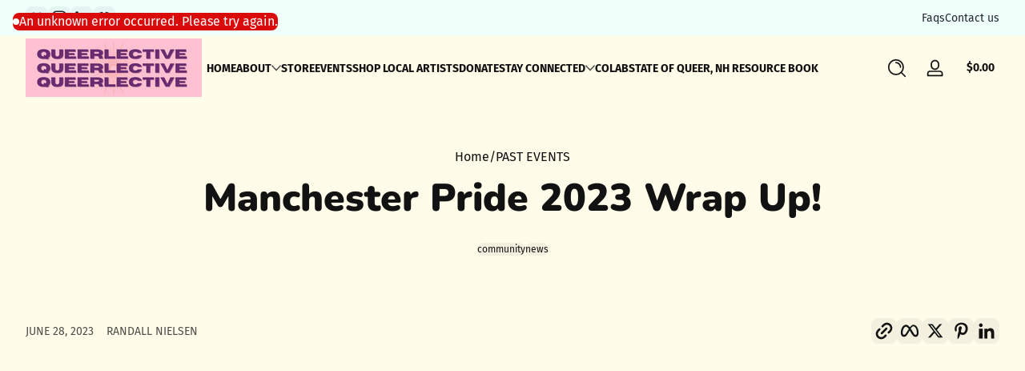

--- FILE ---
content_type: text/html; charset=utf-8
request_url: https://queerlective.com/blogs/past-events/manchester-pride-2023-wrap-up
body_size: 35609
content:

<!doctype html>
<html
  class="no-js"
  lang="en"
  
>
  <head>
    <meta charset="utf-8">
    <meta http-equiv="X-UA-Compatible" content="IE=edge">
    <meta name="viewport" content="width=device-width, initial-scale=1.0">
    <meta name="theme-color" content="#fffcea">
    <link rel="canonical" href="https://queerlective.com/blogs/past-events/manchester-pride-2023-wrap-up"><link rel="icon" type="image/png" href="//queerlective.com/cdn/shop/files/Untitled_design_10.png?crop=center&height=32&v=1686751300&width=32">
      <link rel="apple-touch-icon" href="//queerlective.com/cdn/shop/files/Untitled_design_10.png?v=1686751300&width=192"><title>
      Manchester Pride 2023 Wrap Up!
 &ndash; Queerlective</title><meta name="description" content="Rain or shine, the Queer Art Extravaganza at Manchester Pride illuminated the vibrant spirit and creative energy of the queer community. This extraordinary event, held on June 17 in Manchester, NH, brought together individuals from all walks of life to celebrate diversity, express themselves through art, and revel in t">

<meta property="og:site_name" content="Queerlective">
<meta property="og:url" content="https://queerlective.com/blogs/past-events/manchester-pride-2023-wrap-up">
<meta property="og:title" content="Manchester Pride 2023 Wrap Up!">
<meta property="og:type" content="article">
<meta property="og:description" content="Rain or shine, the Queer Art Extravaganza at Manchester Pride illuminated the vibrant spirit and creative energy of the queer community. This extraordinary event, held on June 17 in Manchester, NH, brought together individuals from all walks of life to celebrate diversity, express themselves through art, and revel in t"><meta property="og:image" content="http://queerlective.com/cdn/shop/articles/DSC05984.jpg?v=1687944952">
  <meta property="og:image:secure_url" content="https://queerlective.com/cdn/shop/articles/DSC05984.jpg?v=1687944952">
  <meta property="og:image:width" content="4500">
  <meta property="og:image:height" content="3000"><meta name="twitter:card" content="summary_large_image">
<meta name="twitter:title" content="Manchester Pride 2023 Wrap Up!">
<meta name="twitter:description" content="Rain or shine, the Queer Art Extravaganza at Manchester Pride illuminated the vibrant spirit and creative energy of the queer community. This extraordinary event, held on June 17 in Manchester, NH, brought together individuals from all walks of life to celebrate diversity, express themselves through art, and revel in t">


    <script src="//queerlective.com/cdn/shop/t/17/assets/global.js?v=110247708063885154851755477439" defer="defer"></script><script src="//queerlective.com/cdn/shop/t/17/assets/animations.js?v=13981969454044038861755477439" defer="defer"></script><script src="//queerlective.com/cdn/shop/t/17/assets/slider.js?v=159365291668041616401755477440" defer="defer"></script>
    <script src="//queerlective.com/cdn/shop/t/17/assets/scrollable-content-viewer.js?v=174953363765258934431755477440" defer="defer"></script>
    <script src="//queerlective.com/cdn/shop/t/17/assets/main-search.js?v=4450031770063896451755477440" defer="defer"></script>
    <script src="//queerlective.com/cdn/shop/t/17/assets/confetti.js?v=97869789912092450461755477439" defer></script><script>window.performance && window.performance.mark && window.performance.mark('shopify.content_for_header.start');</script><meta name="facebook-domain-verification" content="9ue5mtoyhvo1v1jbttxjcqmwddkkog">
<meta id="shopify-digital-wallet" name="shopify-digital-wallet" content="/60505358543/digital_wallets/dialog">
<meta name="shopify-checkout-api-token" content="6cf4160a0b9c5f85ba85a158b3fbb4b7">
<link rel="alternate" type="application/atom+xml" title="Feed" href="/blogs/past-events.atom" />
<script async="async" src="/checkouts/internal/preloads.js?locale=en-US"></script>
<link rel="preconnect" href="https://shop.app" crossorigin="anonymous">
<script async="async" src="https://shop.app/checkouts/internal/preloads.js?locale=en-US&shop_id=60505358543" crossorigin="anonymous"></script>
<script id="apple-pay-shop-capabilities" type="application/json">{"shopId":60505358543,"countryCode":"US","currencyCode":"USD","merchantCapabilities":["supports3DS"],"merchantId":"gid:\/\/shopify\/Shop\/60505358543","merchantName":"Queerlective","requiredBillingContactFields":["postalAddress","email"],"requiredShippingContactFields":["postalAddress","email"],"shippingType":"shipping","supportedNetworks":["visa","masterCard","amex","discover","elo","jcb"],"total":{"type":"pending","label":"Queerlective","amount":"1.00"},"shopifyPaymentsEnabled":true,"supportsSubscriptions":true}</script>
<script id="shopify-features" type="application/json">{"accessToken":"6cf4160a0b9c5f85ba85a158b3fbb4b7","betas":["rich-media-storefront-analytics"],"domain":"queerlective.com","predictiveSearch":true,"shopId":60505358543,"locale":"en"}</script>
<script>var Shopify = Shopify || {};
Shopify.shop = "queerlective.myshopify.com";
Shopify.locale = "en";
Shopify.currency = {"active":"USD","rate":"1.0"};
Shopify.country = "US";
Shopify.theme = {"name":"Updated copy of Updated copy of Updated copy of...","id":133570822351,"schema_name":"Ascent","schema_version":"3.0.2","theme_store_id":2989,"role":"main"};
Shopify.theme.handle = "null";
Shopify.theme.style = {"id":null,"handle":null};
Shopify.cdnHost = "queerlective.com/cdn";
Shopify.routes = Shopify.routes || {};
Shopify.routes.root = "/";</script>
<script type="module">!function(o){(o.Shopify=o.Shopify||{}).modules=!0}(window);</script>
<script>!function(o){function n(){var o=[];function n(){o.push(Array.prototype.slice.apply(arguments))}return n.q=o,n}var t=o.Shopify=o.Shopify||{};t.loadFeatures=n(),t.autoloadFeatures=n()}(window);</script>
<script>
  window.ShopifyPay = window.ShopifyPay || {};
  window.ShopifyPay.apiHost = "shop.app\/pay";
  window.ShopifyPay.redirectState = null;
</script>
<script id="shop-js-analytics" type="application/json">{"pageType":"article"}</script>
<script defer="defer" async type="module" src="//queerlective.com/cdn/shopifycloud/shop-js/modules/v2/client.init-shop-cart-sync_C5BV16lS.en.esm.js"></script>
<script defer="defer" async type="module" src="//queerlective.com/cdn/shopifycloud/shop-js/modules/v2/chunk.common_CygWptCX.esm.js"></script>
<script type="module">
  await import("//queerlective.com/cdn/shopifycloud/shop-js/modules/v2/client.init-shop-cart-sync_C5BV16lS.en.esm.js");
await import("//queerlective.com/cdn/shopifycloud/shop-js/modules/v2/chunk.common_CygWptCX.esm.js");

  window.Shopify.SignInWithShop?.initShopCartSync?.({"fedCMEnabled":true,"windoidEnabled":true});

</script>
<script>
  window.Shopify = window.Shopify || {};
  if (!window.Shopify.featureAssets) window.Shopify.featureAssets = {};
  window.Shopify.featureAssets['shop-js'] = {"shop-cart-sync":["modules/v2/client.shop-cart-sync_ZFArdW7E.en.esm.js","modules/v2/chunk.common_CygWptCX.esm.js"],"init-fed-cm":["modules/v2/client.init-fed-cm_CmiC4vf6.en.esm.js","modules/v2/chunk.common_CygWptCX.esm.js"],"shop-button":["modules/v2/client.shop-button_tlx5R9nI.en.esm.js","modules/v2/chunk.common_CygWptCX.esm.js"],"shop-cash-offers":["modules/v2/client.shop-cash-offers_DOA2yAJr.en.esm.js","modules/v2/chunk.common_CygWptCX.esm.js","modules/v2/chunk.modal_D71HUcav.esm.js"],"init-windoid":["modules/v2/client.init-windoid_sURxWdc1.en.esm.js","modules/v2/chunk.common_CygWptCX.esm.js"],"shop-toast-manager":["modules/v2/client.shop-toast-manager_ClPi3nE9.en.esm.js","modules/v2/chunk.common_CygWptCX.esm.js"],"init-shop-email-lookup-coordinator":["modules/v2/client.init-shop-email-lookup-coordinator_B8hsDcYM.en.esm.js","modules/v2/chunk.common_CygWptCX.esm.js"],"init-shop-cart-sync":["modules/v2/client.init-shop-cart-sync_C5BV16lS.en.esm.js","modules/v2/chunk.common_CygWptCX.esm.js"],"avatar":["modules/v2/client.avatar_BTnouDA3.en.esm.js"],"pay-button":["modules/v2/client.pay-button_FdsNuTd3.en.esm.js","modules/v2/chunk.common_CygWptCX.esm.js"],"init-customer-accounts":["modules/v2/client.init-customer-accounts_DxDtT_ad.en.esm.js","modules/v2/client.shop-login-button_C5VAVYt1.en.esm.js","modules/v2/chunk.common_CygWptCX.esm.js","modules/v2/chunk.modal_D71HUcav.esm.js"],"init-shop-for-new-customer-accounts":["modules/v2/client.init-shop-for-new-customer-accounts_ChsxoAhi.en.esm.js","modules/v2/client.shop-login-button_C5VAVYt1.en.esm.js","modules/v2/chunk.common_CygWptCX.esm.js","modules/v2/chunk.modal_D71HUcav.esm.js"],"shop-login-button":["modules/v2/client.shop-login-button_C5VAVYt1.en.esm.js","modules/v2/chunk.common_CygWptCX.esm.js","modules/v2/chunk.modal_D71HUcav.esm.js"],"init-customer-accounts-sign-up":["modules/v2/client.init-customer-accounts-sign-up_CPSyQ0Tj.en.esm.js","modules/v2/client.shop-login-button_C5VAVYt1.en.esm.js","modules/v2/chunk.common_CygWptCX.esm.js","modules/v2/chunk.modal_D71HUcav.esm.js"],"shop-follow-button":["modules/v2/client.shop-follow-button_Cva4Ekp9.en.esm.js","modules/v2/chunk.common_CygWptCX.esm.js","modules/v2/chunk.modal_D71HUcav.esm.js"],"checkout-modal":["modules/v2/client.checkout-modal_BPM8l0SH.en.esm.js","modules/v2/chunk.common_CygWptCX.esm.js","modules/v2/chunk.modal_D71HUcav.esm.js"],"lead-capture":["modules/v2/client.lead-capture_Bi8yE_yS.en.esm.js","modules/v2/chunk.common_CygWptCX.esm.js","modules/v2/chunk.modal_D71HUcav.esm.js"],"shop-login":["modules/v2/client.shop-login_D6lNrXab.en.esm.js","modules/v2/chunk.common_CygWptCX.esm.js","modules/v2/chunk.modal_D71HUcav.esm.js"],"payment-terms":["modules/v2/client.payment-terms_CZxnsJam.en.esm.js","modules/v2/chunk.common_CygWptCX.esm.js","modules/v2/chunk.modal_D71HUcav.esm.js"]};
</script>
<script>(function() {
  var isLoaded = false;
  function asyncLoad() {
    if (isLoaded) return;
    isLoaded = true;
    var urls = ["https:\/\/chimpstatic.com\/mcjs-connected\/js\/users\/6dcecd73e26a0370893130126\/9fdf64ccf7653e19856caa8df.js?shop=queerlective.myshopify.com","\/\/cdn.shopify.com\/proxy\/a73e0315d364fce65d8fccf4dab3e5aa24d48107a643f85ec88fbcf6b62ab0b0\/static.cdn.printful.com\/static\/js\/external\/shopify-product-customizer.js?v=0.28\u0026shop=queerlective.myshopify.com\u0026sp-cache-control=cHVibGljLCBtYXgtYWdlPTkwMA","https:\/\/cdn.nfcube.com\/instafeed-0a80332f744f97403093f500799f0bb7.js?shop=queerlective.myshopify.com"];
    for (var i = 0; i < urls.length; i++) {
      var s = document.createElement('script');
      s.type = 'text/javascript';
      s.async = true;
      s.src = urls[i];
      var x = document.getElementsByTagName('script')[0];
      x.parentNode.insertBefore(s, x);
    }
  };
  if(window.attachEvent) {
    window.attachEvent('onload', asyncLoad);
  } else {
    window.addEventListener('load', asyncLoad, false);
  }
})();</script>
<script id="__st">var __st={"a":60505358543,"offset":-18000,"reqid":"cc88d0bb-cfb4-4c98-a069-1f4b8eba0249-1768602927","pageurl":"queerlective.com\/blogs\/past-events\/manchester-pride-2023-wrap-up","s":"articles-556802310351","u":"bdcfd876cb9b","p":"article","rtyp":"article","rid":556802310351};</script>
<script>window.ShopifyPaypalV4VisibilityTracking = true;</script>
<script id="captcha-bootstrap">!function(){'use strict';const t='contact',e='account',n='new_comment',o=[[t,t],['blogs',n],['comments',n],[t,'customer']],c=[[e,'customer_login'],[e,'guest_login'],[e,'recover_customer_password'],[e,'create_customer']],r=t=>t.map((([t,e])=>`form[action*='/${t}']:not([data-nocaptcha='true']) input[name='form_type'][value='${e}']`)).join(','),a=t=>()=>t?[...document.querySelectorAll(t)].map((t=>t.form)):[];function s(){const t=[...o],e=r(t);return a(e)}const i='password',u='form_key',d=['recaptcha-v3-token','g-recaptcha-response','h-captcha-response',i],f=()=>{try{return window.sessionStorage}catch{return}},m='__shopify_v',_=t=>t.elements[u];function p(t,e,n=!1){try{const o=window.sessionStorage,c=JSON.parse(o.getItem(e)),{data:r}=function(t){const{data:e,action:n}=t;return t[m]||n?{data:e,action:n}:{data:t,action:n}}(c);for(const[e,n]of Object.entries(r))t.elements[e]&&(t.elements[e].value=n);n&&o.removeItem(e)}catch(o){console.error('form repopulation failed',{error:o})}}const l='form_type',E='cptcha';function T(t){t.dataset[E]=!0}const w=window,h=w.document,L='Shopify',v='ce_forms',y='captcha';let A=!1;((t,e)=>{const n=(g='f06e6c50-85a8-45c8-87d0-21a2b65856fe',I='https://cdn.shopify.com/shopifycloud/storefront-forms-hcaptcha/ce_storefront_forms_captcha_hcaptcha.v1.5.2.iife.js',D={infoText:'Protected by hCaptcha',privacyText:'Privacy',termsText:'Terms'},(t,e,n)=>{const o=w[L][v],c=o.bindForm;if(c)return c(t,g,e,D).then(n);var r;o.q.push([[t,g,e,D],n]),r=I,A||(h.body.append(Object.assign(h.createElement('script'),{id:'captcha-provider',async:!0,src:r})),A=!0)});var g,I,D;w[L]=w[L]||{},w[L][v]=w[L][v]||{},w[L][v].q=[],w[L][y]=w[L][y]||{},w[L][y].protect=function(t,e){n(t,void 0,e),T(t)},Object.freeze(w[L][y]),function(t,e,n,w,h,L){const[v,y,A,g]=function(t,e,n){const i=e?o:[],u=t?c:[],d=[...i,...u],f=r(d),m=r(i),_=r(d.filter((([t,e])=>n.includes(e))));return[a(f),a(m),a(_),s()]}(w,h,L),I=t=>{const e=t.target;return e instanceof HTMLFormElement?e:e&&e.form},D=t=>v().includes(t);t.addEventListener('submit',(t=>{const e=I(t);if(!e)return;const n=D(e)&&!e.dataset.hcaptchaBound&&!e.dataset.recaptchaBound,o=_(e),c=g().includes(e)&&(!o||!o.value);(n||c)&&t.preventDefault(),c&&!n&&(function(t){try{if(!f())return;!function(t){const e=f();if(!e)return;const n=_(t);if(!n)return;const o=n.value;o&&e.removeItem(o)}(t);const e=Array.from(Array(32),(()=>Math.random().toString(36)[2])).join('');!function(t,e){_(t)||t.append(Object.assign(document.createElement('input'),{type:'hidden',name:u})),t.elements[u].value=e}(t,e),function(t,e){const n=f();if(!n)return;const o=[...t.querySelectorAll(`input[type='${i}']`)].map((({name:t})=>t)),c=[...d,...o],r={};for(const[a,s]of new FormData(t).entries())c.includes(a)||(r[a]=s);n.setItem(e,JSON.stringify({[m]:1,action:t.action,data:r}))}(t,e)}catch(e){console.error('failed to persist form',e)}}(e),e.submit())}));const S=(t,e)=>{t&&!t.dataset[E]&&(n(t,e.some((e=>e===t))),T(t))};for(const o of['focusin','change'])t.addEventListener(o,(t=>{const e=I(t);D(e)&&S(e,y())}));const B=e.get('form_key'),M=e.get(l),P=B&&M;t.addEventListener('DOMContentLoaded',(()=>{const t=y();if(P)for(const e of t)e.elements[l].value===M&&p(e,B);[...new Set([...A(),...v().filter((t=>'true'===t.dataset.shopifyCaptcha))])].forEach((e=>S(e,t)))}))}(h,new URLSearchParams(w.location.search),n,t,e,['guest_login'])})(!0,!0)}();</script>
<script integrity="sha256-4kQ18oKyAcykRKYeNunJcIwy7WH5gtpwJnB7kiuLZ1E=" data-source-attribution="shopify.loadfeatures" defer="defer" src="//queerlective.com/cdn/shopifycloud/storefront/assets/storefront/load_feature-a0a9edcb.js" crossorigin="anonymous"></script>
<script crossorigin="anonymous" defer="defer" src="//queerlective.com/cdn/shopifycloud/storefront/assets/shopify_pay/storefront-65b4c6d7.js?v=20250812"></script>
<script data-source-attribution="shopify.dynamic_checkout.dynamic.init">var Shopify=Shopify||{};Shopify.PaymentButton=Shopify.PaymentButton||{isStorefrontPortableWallets:!0,init:function(){window.Shopify.PaymentButton.init=function(){};var t=document.createElement("script");t.src="https://queerlective.com/cdn/shopifycloud/portable-wallets/latest/portable-wallets.en.js",t.type="module",document.head.appendChild(t)}};
</script>
<script data-source-attribution="shopify.dynamic_checkout.buyer_consent">
  function portableWalletsHideBuyerConsent(e){var t=document.getElementById("shopify-buyer-consent"),n=document.getElementById("shopify-subscription-policy-button");t&&n&&(t.classList.add("hidden"),t.setAttribute("aria-hidden","true"),n.removeEventListener("click",e))}function portableWalletsShowBuyerConsent(e){var t=document.getElementById("shopify-buyer-consent"),n=document.getElementById("shopify-subscription-policy-button");t&&n&&(t.classList.remove("hidden"),t.removeAttribute("aria-hidden"),n.addEventListener("click",e))}window.Shopify?.PaymentButton&&(window.Shopify.PaymentButton.hideBuyerConsent=portableWalletsHideBuyerConsent,window.Shopify.PaymentButton.showBuyerConsent=portableWalletsShowBuyerConsent);
</script>
<script data-source-attribution="shopify.dynamic_checkout.cart.bootstrap">document.addEventListener("DOMContentLoaded",(function(){function t(){return document.querySelector("shopify-accelerated-checkout-cart, shopify-accelerated-checkout")}if(t())Shopify.PaymentButton.init();else{new MutationObserver((function(e,n){t()&&(Shopify.PaymentButton.init(),n.disconnect())})).observe(document.body,{childList:!0,subtree:!0})}}));
</script>
<link id="shopify-accelerated-checkout-styles" rel="stylesheet" media="screen" href="https://queerlective.com/cdn/shopifycloud/portable-wallets/latest/accelerated-checkout-backwards-compat.css" crossorigin="anonymous">
<style id="shopify-accelerated-checkout-cart">
        #shopify-buyer-consent {
  margin-top: 1em;
  display: inline-block;
  width: 100%;
}

#shopify-buyer-consent.hidden {
  display: none;
}

#shopify-subscription-policy-button {
  background: none;
  border: none;
  padding: 0;
  text-decoration: underline;
  font-size: inherit;
  cursor: pointer;
}

#shopify-subscription-policy-button::before {
  box-shadow: none;
}

      </style>

<script>window.performance && window.performance.mark && window.performance.mark('shopify.content_for_header.end');</script>
<link rel="preconnect" href="https://fonts.shopifycdn.com" crossorigin>
      <link rel="preload" as="font" href="//queerlective.com/cdn/fonts/fira_sans/firasans_n4.2bbe25c7eff81f2190328b1f4c09fff694a30391.woff2" type="font/woff2" crossorigin>
      
      
<style data-shopify>@font-face {
  font-family: "Fira Sans";
  font-weight: 400;
  font-style: normal;
  font-display: swap;
  src: url("//queerlective.com/cdn/fonts/fira_sans/firasans_n4.2bbe25c7eff81f2190328b1f4c09fff694a30391.woff2") format("woff2"),
       url("//queerlective.com/cdn/fonts/fira_sans/firasans_n4.3080da6df53473deabf85f231151766e88fe58e5.woff") format("woff");
}

        @font-face {
  font-family: "Fira Sans";
  font-weight: 100;
  font-style: normal;
  font-display: swap;
  src: url("//queerlective.com/cdn/fonts/fira_sans/firasans_n1.048184d9e233b2f945c7e28c7d8834f692c09903.woff2") format("woff2"),
       url("//queerlective.com/cdn/fonts/fira_sans/firasans_n1.8e5054be587f92d700415bcd424f0c489fe7f1e2.woff") format("woff");
}

        @font-face {
  font-family: "Fira Sans";
  font-weight: 300;
  font-style: normal;
  font-display: swap;
  src: url("//queerlective.com/cdn/fonts/fira_sans/firasans_n3.0f3705f458aebfd9ce857438584befd4c280b993.woff2") format("woff2"),
       url("//queerlective.com/cdn/fonts/fira_sans/firasans_n3.b89560e3562679a8d0e235bc6fd7fbd4fff64301.woff") format("woff");
}

        @font-face {
  font-family: "Fira Sans";
  font-weight: 500;
  font-style: normal;
  font-display: swap;
  src: url("//queerlective.com/cdn/fonts/fira_sans/firasans_n5.79552cf8367e3a638e44238b675dd4700f65828b.woff2") format("woff2"),
       url("//queerlective.com/cdn/fonts/fira_sans/firasans_n5.25d9c18d6f08e187a1ae61178f0b0b11f90d296a.woff") format("woff");
}

        @font-face {
  font-family: "Fira Sans";
  font-weight: 700;
  font-style: normal;
  font-display: swap;
  src: url("//queerlective.com/cdn/fonts/fira_sans/firasans_n7.cc8dbbaa3add99fa3b5746d1e0ac6304aad5a265.woff2") format("woff2"),
       url("//queerlective.com/cdn/fonts/fira_sans/firasans_n7.ec664a82413800dfe65a9cde8547a4b8bd643b08.woff") format("woff");
}

        @font-face {
  font-family: "Fira Sans";
  font-weight: 900;
  font-style: normal;
  font-display: swap;
  src: url("//queerlective.com/cdn/fonts/fira_sans/firasans_n9.001b0d6fb7e289c726535453a9547d94dcbe4048.woff2") format("woff2"),
       url("//queerlective.com/cdn/fonts/fira_sans/firasans_n9.bde05dc06babbff5b002da8501cb7ff510b94e24.woff") format("woff");
}

        @font-face {
  font-family: "Fira Sans";
  font-weight: 400;
  font-style: italic;
  font-display: swap;
  src: url("//queerlective.com/cdn/fonts/fira_sans/firasans_i4.c80c323ec965c58e05ab85d436c872a499b8b684.woff2") format("woff2"),
       url("//queerlective.com/cdn/fonts/fira_sans/firasans_i4.4a2d82e939dfe1cd2fff5fc4411d982dee96dce7.woff") format("woff");
}

        @font-face {
  font-family: "Fira Sans";
  font-weight: 700;
  font-style: italic;
  font-display: swap;
  src: url("//queerlective.com/cdn/fonts/fira_sans/firasans_i7.a949787ab1c615cf91b95a6e513021199c64f31e.woff2") format("woff2"),
       url("//queerlective.com/cdn/fonts/fira_sans/firasans_i7.799cab282970134691125391a3ab6bd6bc1306c6.woff") format("woff");
}

</style>
      <link rel="preload" as="font" href="//queerlective.com/cdn/fonts/nunito/nunito_n9.29703ebe5c8d8fa1bc7f2dcb872bdf16cf7ff465.woff2" type="font/woff2" crossorigin>
      
      
<style data-shopify>@font-face {
  font-family: Nunito;
  font-weight: 900;
  font-style: normal;
  font-display: swap;
  src: url("//queerlective.com/cdn/fonts/nunito/nunito_n9.29703ebe5c8d8fa1bc7f2dcb872bdf16cf7ff465.woff2") format("woff2"),
       url("//queerlective.com/cdn/fonts/nunito/nunito_n9.37c60d6be0d57e3635735f5fdd179e5283d59f56.woff") format("woff");
}

        
        @font-face {
  font-family: Nunito;
  font-weight: 300;
  font-style: normal;
  font-display: swap;
  src: url("//queerlective.com/cdn/fonts/nunito/nunito_n3.c1d7c2242f5519d084eafc479d7cc132bcc8c480.woff2") format("woff2"),
       url("//queerlective.com/cdn/fonts/nunito/nunito_n3.d543cae3671591d99f8b7ed9ea9ca8387fc73b09.woff") format("woff");
}

        @font-face {
  font-family: Nunito;
  font-weight: 700;
  font-style: normal;
  font-display: swap;
  src: url("//queerlective.com/cdn/fonts/nunito/nunito_n7.37cf9b8cf43b3322f7e6e13ad2aad62ab5dc9109.woff2") format("woff2"),
       url("//queerlective.com/cdn/fonts/nunito/nunito_n7.45cfcfadc6630011252d54d5f5a2c7c98f60d5de.woff") format("woff");
}

        @font-face {
  font-family: Nunito;
  font-weight: 900;
  font-style: normal;
  font-display: swap;
  src: url("//queerlective.com/cdn/fonts/nunito/nunito_n9.29703ebe5c8d8fa1bc7f2dcb872bdf16cf7ff465.woff2") format("woff2"),
       url("//queerlective.com/cdn/fonts/nunito/nunito_n9.37c60d6be0d57e3635735f5fdd179e5283d59f56.woff") format("woff");
}

</style>
      <link rel="preload" as="font" href="//queerlective.com/cdn/fonts/lobster_two/lobstertwo_n4.0b602410ad5f8551799871f3269c276449c903ec.woff2" type="font/woff2" crossorigin>
      
      
<style data-shopify>@font-face {
  font-family: "Lobster Two";
  font-weight: 400;
  font-style: normal;
  font-display: swap;
  src: url("//queerlective.com/cdn/fonts/lobster_two/lobstertwo_n4.0b602410ad5f8551799871f3269c276449c903ec.woff2") format("woff2"),
       url("//queerlective.com/cdn/fonts/lobster_two/lobstertwo_n4.951ade9bd3ac6c1cb6b7b727db26bee258c81947.woff") format("woff");
}

        
        
        @font-face {
  font-family: "Lobster Two";
  font-weight: 700;
  font-style: normal;
  font-display: swap;
  src: url("//queerlective.com/cdn/fonts/lobster_two/lobstertwo_n7.749e9d2631c8f696ca38ae01925cdea7e040d897.woff2") format("woff2"),
       url("//queerlective.com/cdn/fonts/lobster_two/lobstertwo_n7.b18d196dc0118ab21e0d06417c31b7c70218a2f2.woff") format("woff");
}

        
</style><style data-shopify>
      


        .color-background-1 {
          --color-background: 255,252,234;
          
          --color-foreground: 18,18,18;
          --color-sale-price: 186,37,25;
          --color-light: 255,255,255;
          --color-shadow: 0,0,0;
          --color-button: 255,0,0;
          --color-button-text: 255,255,255;
          --color-secondary-button-text: 255,0,0;
          --color-outline: 18,18,18;
        }

        .color-background-2 {
          --color-background: 255,214,0;
          
          --color-foreground: 18,18,18;
          --color-sale-price: 186,37,25;
          --color-light: 255,255,255;
          --color-shadow: 0,0,0;
          --color-button: 51,79,180;
          --color-button-text: 255,255,255;
          --color-secondary-button-text: 18,18,18;
          --color-outline: 18,18,18;
        }

        .color-inverse {
          --color-background: 36,40,51;
          
          --color-foreground: 255,255,255;
          --color-sale-price: 186,37,25;
          --color-light: 255,255,255;
          --color-shadow: 0,0,0;
          --color-button: 231,55,55;
          --color-button-text: 255,255,255;
          --color-secondary-button-text: 255,255,255;
          --color-outline: 255,255,255;
        }

        .color-accent-1 {
          --color-background: 239,255,250;
          
          --color-foreground: 36,40,51;
          --color-sale-price: 186,37,25;
          --color-light: 255,255,255;
          --color-shadow: 0,0,0;
          --color-button: 36,40,51;
          --color-button-text: 255,255,255;
          --color-secondary-button-text: 36,40,51;
          --color-outline: 36,40,51;
        }

        .color-accent-2 {
          --color-background: 255,244,185;
          
          --color-foreground: 0,0,0;
          --color-sale-price: 186,37,25;
          --color-light: 255,255,255;
          --color-shadow: 0,0,0;
          --color-button: 255,116,0;
          --color-button-text: 255,255,255;
          --color-secondary-button-text: 0,0,0;
          --color-outline: 0,0,0;
        }

      body, .color-background-1, .color-background-2, .color-inverse, .color-accent-1, .color-accent-2 {
        color: rgb(var(--color-foreground));
        background: rgba(var(--color-background), var(--alpha-background));
      }

      :root {
        --font-body-family: "Fira Sans", sans-serif;
        --font-body-style: normal;
        --font-body-weight: 400;
        --font-body-weight-bold: 700;
            --font-body-letter-spacing: normal;--font-heading-family: Nunito, sans-serif;
        --font-heading-style: normal;
        --font-heading-weight: 900;
            --font-header-letter-spacing: normal;--font-decorative-family: "Lobster Two", sans-serif;
        --font-decorative-style: normal;
            --font-decorative-letter-spacing: 0.12em;
          --sale-badge-background: 0, 0, 0;
        --sale-badge-foreground: 255, 214, 0;

        --gift-badge-background: 181, 0, 181;
        --gift-badge-foreground: 255, 255, 255;

        --new-badge-background: 12, 183, 113;
        --new-badge-foreground: 255, 255, 255;

        --preorder-badge-background: 51, 79, 180;
        --preorder-badge-foreground: 255, 255, 255;

        --custom-badge-background: 255, 255, 255;
        --custom-badge-foreground: 0, 0, 0;

        --color-error: 255, 0, 0;
        --color-warning: 255, 214, 0;
        --color-success: 12, 183, 113;

        
          --page-width: 1400px;
        

        
            --small-radius: 0.5rem;
            --medium-radius: 0.875rem;
            --large-radius: 2rem;
        

        --card-media-padding: 0px;
        --card-media-padding-horizontal: 0px;
      }

      *,
      *::before,
      *::after {
        box-sizing: inherit;
      }

      html {
        box-sizing: border-box;
        font-size: 16px;
        height: 100%;
        -webkit-text-size-adjust: 100%; /* 防止 Safari 和 Chrome 自动调整文本大小 */
        text-size-adjust: 100%;
      }

      @media screen and (max-width: 749px) {
        html{
          font-size: 14px;
        }
      }

      body {
        display: flex;
        flex-flow: column;
        min-height: 100vh;
        margin: 0;
        line-height: 1.4;
        overflow-x: hidden;
        overflow-y: scroll;
        font-family: var(--font-body-family);
        font-style: var(--font-body-style);
        letter-spacing: var(--font-body-letter-spacing);
        font-weight: var(--font-body-weight);
      }

      main {
        flex: 1 1 auto;
      }
    </style>

    <script>
      document.documentElement.className = document.documentElement.className.replace('no-js', 'js');
      if (Shopify.designMode) {
        document.documentElement.classList.add('shopify-design-mode');
      }
    </script>

    <link href="//queerlective.com/cdn/shop/t/17/assets/style.css?v=24227458241284713131755477440" rel="stylesheet" type="text/css" media="all" />

    <link rel="stylesheet" href="//queerlective.com/cdn/shop/t/17/assets/component-autopopup.css?v=118887675782118000411755477439" media="print" onload="this.media='all';">
    <link rel="stylesheet" href="//queerlective.com/cdn/shop/t/17/assets/component-card.css?v=83708487332495809751755477440" media="print" onload="this.media='all';"><link href="https://monorail-edge.shopifysvc.com" rel="dns-prefetch">
<script>(function(){if ("sendBeacon" in navigator && "performance" in window) {try {var session_token_from_headers = performance.getEntriesByType('navigation')[0].serverTiming.find(x => x.name == '_s').description;} catch {var session_token_from_headers = undefined;}var session_cookie_matches = document.cookie.match(/_shopify_s=([^;]*)/);var session_token_from_cookie = session_cookie_matches && session_cookie_matches.length === 2 ? session_cookie_matches[1] : "";var session_token = session_token_from_headers || session_token_from_cookie || "";function handle_abandonment_event(e) {var entries = performance.getEntries().filter(function(entry) {return /monorail-edge.shopifysvc.com/.test(entry.name);});if (!window.abandonment_tracked && entries.length === 0) {window.abandonment_tracked = true;var currentMs = Date.now();var navigation_start = performance.timing.navigationStart;var payload = {shop_id: 60505358543,url: window.location.href,navigation_start,duration: currentMs - navigation_start,session_token,page_type: "article"};window.navigator.sendBeacon("https://monorail-edge.shopifysvc.com/v1/produce", JSON.stringify({schema_id: "online_store_buyer_site_abandonment/1.1",payload: payload,metadata: {event_created_at_ms: currentMs,event_sent_at_ms: currentMs}}));}}window.addEventListener('pagehide', handle_abandonment_event);}}());</script>
<script id="web-pixels-manager-setup">(function e(e,d,r,n,o){if(void 0===o&&(o={}),!Boolean(null===(a=null===(i=window.Shopify)||void 0===i?void 0:i.analytics)||void 0===a?void 0:a.replayQueue)){var i,a;window.Shopify=window.Shopify||{};var t=window.Shopify;t.analytics=t.analytics||{};var s=t.analytics;s.replayQueue=[],s.publish=function(e,d,r){return s.replayQueue.push([e,d,r]),!0};try{self.performance.mark("wpm:start")}catch(e){}var l=function(){var e={modern:/Edge?\/(1{2}[4-9]|1[2-9]\d|[2-9]\d{2}|\d{4,})\.\d+(\.\d+|)|Firefox\/(1{2}[4-9]|1[2-9]\d|[2-9]\d{2}|\d{4,})\.\d+(\.\d+|)|Chrom(ium|e)\/(9{2}|\d{3,})\.\d+(\.\d+|)|(Maci|X1{2}).+ Version\/(15\.\d+|(1[6-9]|[2-9]\d|\d{3,})\.\d+)([,.]\d+|)( \(\w+\)|)( Mobile\/\w+|) Safari\/|Chrome.+OPR\/(9{2}|\d{3,})\.\d+\.\d+|(CPU[ +]OS|iPhone[ +]OS|CPU[ +]iPhone|CPU IPhone OS|CPU iPad OS)[ +]+(15[._]\d+|(1[6-9]|[2-9]\d|\d{3,})[._]\d+)([._]\d+|)|Android:?[ /-](13[3-9]|1[4-9]\d|[2-9]\d{2}|\d{4,})(\.\d+|)(\.\d+|)|Android.+Firefox\/(13[5-9]|1[4-9]\d|[2-9]\d{2}|\d{4,})\.\d+(\.\d+|)|Android.+Chrom(ium|e)\/(13[3-9]|1[4-9]\d|[2-9]\d{2}|\d{4,})\.\d+(\.\d+|)|SamsungBrowser\/([2-9]\d|\d{3,})\.\d+/,legacy:/Edge?\/(1[6-9]|[2-9]\d|\d{3,})\.\d+(\.\d+|)|Firefox\/(5[4-9]|[6-9]\d|\d{3,})\.\d+(\.\d+|)|Chrom(ium|e)\/(5[1-9]|[6-9]\d|\d{3,})\.\d+(\.\d+|)([\d.]+$|.*Safari\/(?![\d.]+ Edge\/[\d.]+$))|(Maci|X1{2}).+ Version\/(10\.\d+|(1[1-9]|[2-9]\d|\d{3,})\.\d+)([,.]\d+|)( \(\w+\)|)( Mobile\/\w+|) Safari\/|Chrome.+OPR\/(3[89]|[4-9]\d|\d{3,})\.\d+\.\d+|(CPU[ +]OS|iPhone[ +]OS|CPU[ +]iPhone|CPU IPhone OS|CPU iPad OS)[ +]+(10[._]\d+|(1[1-9]|[2-9]\d|\d{3,})[._]\d+)([._]\d+|)|Android:?[ /-](13[3-9]|1[4-9]\d|[2-9]\d{2}|\d{4,})(\.\d+|)(\.\d+|)|Mobile Safari.+OPR\/([89]\d|\d{3,})\.\d+\.\d+|Android.+Firefox\/(13[5-9]|1[4-9]\d|[2-9]\d{2}|\d{4,})\.\d+(\.\d+|)|Android.+Chrom(ium|e)\/(13[3-9]|1[4-9]\d|[2-9]\d{2}|\d{4,})\.\d+(\.\d+|)|Android.+(UC? ?Browser|UCWEB|U3)[ /]?(15\.([5-9]|\d{2,})|(1[6-9]|[2-9]\d|\d{3,})\.\d+)\.\d+|SamsungBrowser\/(5\.\d+|([6-9]|\d{2,})\.\d+)|Android.+MQ{2}Browser\/(14(\.(9|\d{2,})|)|(1[5-9]|[2-9]\d|\d{3,})(\.\d+|))(\.\d+|)|K[Aa][Ii]OS\/(3\.\d+|([4-9]|\d{2,})\.\d+)(\.\d+|)/},d=e.modern,r=e.legacy,n=navigator.userAgent;return n.match(d)?"modern":n.match(r)?"legacy":"unknown"}(),u="modern"===l?"modern":"legacy",c=(null!=n?n:{modern:"",legacy:""})[u],f=function(e){return[e.baseUrl,"/wpm","/b",e.hashVersion,"modern"===e.buildTarget?"m":"l",".js"].join("")}({baseUrl:d,hashVersion:r,buildTarget:u}),m=function(e){var d=e.version,r=e.bundleTarget,n=e.surface,o=e.pageUrl,i=e.monorailEndpoint;return{emit:function(e){var a=e.status,t=e.errorMsg,s=(new Date).getTime(),l=JSON.stringify({metadata:{event_sent_at_ms:s},events:[{schema_id:"web_pixels_manager_load/3.1",payload:{version:d,bundle_target:r,page_url:o,status:a,surface:n,error_msg:t},metadata:{event_created_at_ms:s}}]});if(!i)return console&&console.warn&&console.warn("[Web Pixels Manager] No Monorail endpoint provided, skipping logging."),!1;try{return self.navigator.sendBeacon.bind(self.navigator)(i,l)}catch(e){}var u=new XMLHttpRequest;try{return u.open("POST",i,!0),u.setRequestHeader("Content-Type","text/plain"),u.send(l),!0}catch(e){return console&&console.warn&&console.warn("[Web Pixels Manager] Got an unhandled error while logging to Monorail."),!1}}}}({version:r,bundleTarget:l,surface:e.surface,pageUrl:self.location.href,monorailEndpoint:e.monorailEndpoint});try{o.browserTarget=l,function(e){var d=e.src,r=e.async,n=void 0===r||r,o=e.onload,i=e.onerror,a=e.sri,t=e.scriptDataAttributes,s=void 0===t?{}:t,l=document.createElement("script"),u=document.querySelector("head"),c=document.querySelector("body");if(l.async=n,l.src=d,a&&(l.integrity=a,l.crossOrigin="anonymous"),s)for(var f in s)if(Object.prototype.hasOwnProperty.call(s,f))try{l.dataset[f]=s[f]}catch(e){}if(o&&l.addEventListener("load",o),i&&l.addEventListener("error",i),u)u.appendChild(l);else{if(!c)throw new Error("Did not find a head or body element to append the script");c.appendChild(l)}}({src:f,async:!0,onload:function(){if(!function(){var e,d;return Boolean(null===(d=null===(e=window.Shopify)||void 0===e?void 0:e.analytics)||void 0===d?void 0:d.initialized)}()){var d=window.webPixelsManager.init(e)||void 0;if(d){var r=window.Shopify.analytics;r.replayQueue.forEach((function(e){var r=e[0],n=e[1],o=e[2];d.publishCustomEvent(r,n,o)})),r.replayQueue=[],r.publish=d.publishCustomEvent,r.visitor=d.visitor,r.initialized=!0}}},onerror:function(){return m.emit({status:"failed",errorMsg:"".concat(f," has failed to load")})},sri:function(e){var d=/^sha384-[A-Za-z0-9+/=]+$/;return"string"==typeof e&&d.test(e)}(c)?c:"",scriptDataAttributes:o}),m.emit({status:"loading"})}catch(e){m.emit({status:"failed",errorMsg:(null==e?void 0:e.message)||"Unknown error"})}}})({shopId: 60505358543,storefrontBaseUrl: "https://queerlective.com",extensionsBaseUrl: "https://extensions.shopifycdn.com/cdn/shopifycloud/web-pixels-manager",monorailEndpoint: "https://monorail-edge.shopifysvc.com/unstable/produce_batch",surface: "storefront-renderer",enabledBetaFlags: ["2dca8a86"],webPixelsConfigList: [{"id":"65274063","configuration":"{\"pixel_id\":\"758893985937496\",\"pixel_type\":\"facebook_pixel\",\"metaapp_system_user_token\":\"-\"}","eventPayloadVersion":"v1","runtimeContext":"OPEN","scriptVersion":"ca16bc87fe92b6042fbaa3acc2fbdaa6","type":"APP","apiClientId":2329312,"privacyPurposes":["ANALYTICS","MARKETING","SALE_OF_DATA"],"dataSharingAdjustments":{"protectedCustomerApprovalScopes":["read_customer_address","read_customer_email","read_customer_name","read_customer_personal_data","read_customer_phone"]}},{"id":"shopify-app-pixel","configuration":"{}","eventPayloadVersion":"v1","runtimeContext":"STRICT","scriptVersion":"0450","apiClientId":"shopify-pixel","type":"APP","privacyPurposes":["ANALYTICS","MARKETING"]},{"id":"shopify-custom-pixel","eventPayloadVersion":"v1","runtimeContext":"LAX","scriptVersion":"0450","apiClientId":"shopify-pixel","type":"CUSTOM","privacyPurposes":["ANALYTICS","MARKETING"]}],isMerchantRequest: false,initData: {"shop":{"name":"Queerlective","paymentSettings":{"currencyCode":"USD"},"myshopifyDomain":"queerlective.myshopify.com","countryCode":"US","storefrontUrl":"https:\/\/queerlective.com"},"customer":null,"cart":null,"checkout":null,"productVariants":[],"purchasingCompany":null},},"https://queerlective.com/cdn","fcfee988w5aeb613cpc8e4bc33m6693e112",{"modern":"","legacy":""},{"shopId":"60505358543","storefrontBaseUrl":"https:\/\/queerlective.com","extensionBaseUrl":"https:\/\/extensions.shopifycdn.com\/cdn\/shopifycloud\/web-pixels-manager","surface":"storefront-renderer","enabledBetaFlags":"[\"2dca8a86\"]","isMerchantRequest":"false","hashVersion":"fcfee988w5aeb613cpc8e4bc33m6693e112","publish":"custom","events":"[[\"page_viewed\",{}]]"});</script><script>
  window.ShopifyAnalytics = window.ShopifyAnalytics || {};
  window.ShopifyAnalytics.meta = window.ShopifyAnalytics.meta || {};
  window.ShopifyAnalytics.meta.currency = 'USD';
  var meta = {"page":{"pageType":"article","resourceType":"article","resourceId":556802310351,"requestId":"cc88d0bb-cfb4-4c98-a069-1f4b8eba0249-1768602927"}};
  for (var attr in meta) {
    window.ShopifyAnalytics.meta[attr] = meta[attr];
  }
</script>
<script class="analytics">
  (function () {
    var customDocumentWrite = function(content) {
      var jquery = null;

      if (window.jQuery) {
        jquery = window.jQuery;
      } else if (window.Checkout && window.Checkout.$) {
        jquery = window.Checkout.$;
      }

      if (jquery) {
        jquery('body').append(content);
      }
    };

    var hasLoggedConversion = function(token) {
      if (token) {
        return document.cookie.indexOf('loggedConversion=' + token) !== -1;
      }
      return false;
    }

    var setCookieIfConversion = function(token) {
      if (token) {
        var twoMonthsFromNow = new Date(Date.now());
        twoMonthsFromNow.setMonth(twoMonthsFromNow.getMonth() + 2);

        document.cookie = 'loggedConversion=' + token + '; expires=' + twoMonthsFromNow;
      }
    }

    var trekkie = window.ShopifyAnalytics.lib = window.trekkie = window.trekkie || [];
    if (trekkie.integrations) {
      return;
    }
    trekkie.methods = [
      'identify',
      'page',
      'ready',
      'track',
      'trackForm',
      'trackLink'
    ];
    trekkie.factory = function(method) {
      return function() {
        var args = Array.prototype.slice.call(arguments);
        args.unshift(method);
        trekkie.push(args);
        return trekkie;
      };
    };
    for (var i = 0; i < trekkie.methods.length; i++) {
      var key = trekkie.methods[i];
      trekkie[key] = trekkie.factory(key);
    }
    trekkie.load = function(config) {
      trekkie.config = config || {};
      trekkie.config.initialDocumentCookie = document.cookie;
      var first = document.getElementsByTagName('script')[0];
      var script = document.createElement('script');
      script.type = 'text/javascript';
      script.onerror = function(e) {
        var scriptFallback = document.createElement('script');
        scriptFallback.type = 'text/javascript';
        scriptFallback.onerror = function(error) {
                var Monorail = {
      produce: function produce(monorailDomain, schemaId, payload) {
        var currentMs = new Date().getTime();
        var event = {
          schema_id: schemaId,
          payload: payload,
          metadata: {
            event_created_at_ms: currentMs,
            event_sent_at_ms: currentMs
          }
        };
        return Monorail.sendRequest("https://" + monorailDomain + "/v1/produce", JSON.stringify(event));
      },
      sendRequest: function sendRequest(endpointUrl, payload) {
        // Try the sendBeacon API
        if (window && window.navigator && typeof window.navigator.sendBeacon === 'function' && typeof window.Blob === 'function' && !Monorail.isIos12()) {
          var blobData = new window.Blob([payload], {
            type: 'text/plain'
          });

          if (window.navigator.sendBeacon(endpointUrl, blobData)) {
            return true;
          } // sendBeacon was not successful

        } // XHR beacon

        var xhr = new XMLHttpRequest();

        try {
          xhr.open('POST', endpointUrl);
          xhr.setRequestHeader('Content-Type', 'text/plain');
          xhr.send(payload);
        } catch (e) {
          console.log(e);
        }

        return false;
      },
      isIos12: function isIos12() {
        return window.navigator.userAgent.lastIndexOf('iPhone; CPU iPhone OS 12_') !== -1 || window.navigator.userAgent.lastIndexOf('iPad; CPU OS 12_') !== -1;
      }
    };
    Monorail.produce('monorail-edge.shopifysvc.com',
      'trekkie_storefront_load_errors/1.1',
      {shop_id: 60505358543,
      theme_id: 133570822351,
      app_name: "storefront",
      context_url: window.location.href,
      source_url: "//queerlective.com/cdn/s/trekkie.storefront.cd680fe47e6c39ca5d5df5f0a32d569bc48c0f27.min.js"});

        };
        scriptFallback.async = true;
        scriptFallback.src = '//queerlective.com/cdn/s/trekkie.storefront.cd680fe47e6c39ca5d5df5f0a32d569bc48c0f27.min.js';
        first.parentNode.insertBefore(scriptFallback, first);
      };
      script.async = true;
      script.src = '//queerlective.com/cdn/s/trekkie.storefront.cd680fe47e6c39ca5d5df5f0a32d569bc48c0f27.min.js';
      first.parentNode.insertBefore(script, first);
    };
    trekkie.load(
      {"Trekkie":{"appName":"storefront","development":false,"defaultAttributes":{"shopId":60505358543,"isMerchantRequest":null,"themeId":133570822351,"themeCityHash":"1293562695339817994","contentLanguage":"en","currency":"USD","eventMetadataId":"ec1bdcb9-2222-462f-bc37-3647f6ea7fa4"},"isServerSideCookieWritingEnabled":true,"monorailRegion":"shop_domain","enabledBetaFlags":["65f19447"]},"Session Attribution":{},"S2S":{"facebookCapiEnabled":true,"source":"trekkie-storefront-renderer","apiClientId":580111}}
    );

    var loaded = false;
    trekkie.ready(function() {
      if (loaded) return;
      loaded = true;

      window.ShopifyAnalytics.lib = window.trekkie;

      var originalDocumentWrite = document.write;
      document.write = customDocumentWrite;
      try { window.ShopifyAnalytics.merchantGoogleAnalytics.call(this); } catch(error) {};
      document.write = originalDocumentWrite;

      window.ShopifyAnalytics.lib.page(null,{"pageType":"article","resourceType":"article","resourceId":556802310351,"requestId":"cc88d0bb-cfb4-4c98-a069-1f4b8eba0249-1768602927","shopifyEmitted":true});

      var match = window.location.pathname.match(/checkouts\/(.+)\/(thank_you|post_purchase)/)
      var token = match? match[1]: undefined;
      if (!hasLoggedConversion(token)) {
        setCookieIfConversion(token);
        
      }
    });


        var eventsListenerScript = document.createElement('script');
        eventsListenerScript.async = true;
        eventsListenerScript.src = "//queerlective.com/cdn/shopifycloud/storefront/assets/shop_events_listener-3da45d37.js";
        document.getElementsByTagName('head')[0].appendChild(eventsListenerScript);

})();</script>
<script
  defer
  src="https://queerlective.com/cdn/shopifycloud/perf-kit/shopify-perf-kit-3.0.4.min.js"
  data-application="storefront-renderer"
  data-shop-id="60505358543"
  data-render-region="gcp-us-central1"
  data-page-type="article"
  data-theme-instance-id="133570822351"
  data-theme-name="Ascent"
  data-theme-version="3.0.2"
  data-monorail-region="shop_domain"
  data-resource-timing-sampling-rate="10"
  data-shs="true"
  data-shs-beacon="true"
  data-shs-export-with-fetch="true"
  data-shs-logs-sample-rate="1"
  data-shs-beacon-endpoint="https://queerlective.com/api/collect"
></script>
</head>

  <body
    id="Top"
    class="color-background-1 gradient template-article"
  >
    <a class="skip-to-content-link button visually-hidden" href="#MainContent">
      Skip to content
    </a>
    <!-- BEGIN sections: header-group -->
<section id="shopify-section-sections--16381929095375__announcement_bar_ELtzAV" class="shopify-section shopify-section-group-header-group"><link href="//queerlective.com/cdn/shop/t/17/assets/section-announcement-bar.css?v=95050788856479953451755477440" rel="stylesheet" type="text/css" media="all" />

<div class="announcement-bar color-accent-1 gradient">
  <div class="section__wrapper announcement-bar__wrapper page-width isolate">
    <div class="social-list">
      

<ul class="list-social social-style--wrapper"><li
      class="social-item"
      
    >
      <a href="https://www.facebook.com/QueerlectiveInc" class="link focus-inset" target="_blank">

<svg
  class="icon icon-meta"
  width="28"
  height="28"
  viewBox="0 0 28 28"
  fill="none"
  aria-hidden="true"
  focusable="false"
  xmlns="http://www.w3.org/2000/svg"
><path d="M3.7758 16.5658C3.7758 12.3096 5.90391 7.86833 8.40213 7.86833C9.79004 7.86833 10.9004 8.70107 12.6584 11.1993C10.9929 13.79 9.97509 15.363 9.97509 15.363C7.75445 18.879 7.01423 19.6192 5.81139 19.6192C4.60854 19.7117 3.7758 18.6014 3.7758 16.5658ZM18.3025 14.9929L16.7295 12.4021C16.3594 11.7544 15.8968 11.1068 15.5267 10.5516C16.9146 8.42349 18.0249 7.31317 19.4128 7.31317C22.1886 7.31317 24.4093 11.4769 24.4093 16.6584C24.4093 18.6014 23.7616 19.7117 22.4662 19.7117C21.1708 19.7117 20.7082 18.879 18.3025 14.9929ZM14.3238 8.70107C12.2883 6.01779 10.5302 5 8.49466 5C4.23843 5 1 10.6441 1 16.5658C1 20.2669 2.75801 22.5801 5.71886 22.5801C7.84697 22.5801 9.3274 21.5623 12.1032 16.7509C12.1032 16.7509 13.2135 14.7153 14.0463 13.3274C14.3238 13.79 14.6014 14.2527 14.879 14.8078L16.1744 17.0285C18.6726 21.2847 20.0605 22.6726 22.5587 22.6726C25.427 22.6726 27 20.2669 27 16.4733C26.9075 10.1815 23.5765 5 19.5979 5C17.4698 5 15.8043 6.66548 14.3238 8.70107Z" fill="currentColor"/></svg>
<span class="visually-hidden">Facebook</span>
      </a>
    </li><li
      class="social-item"
      
    >
      <a href="https://www.instagram.com/queer_lective/" class="link focus-inset" target="_blank">

<svg
  class="icon icon-instagram"
  width="28"
  height="28"
  viewBox="0 0 28 28"
  fill="none"
  aria-hidden="true"
  focusable="false"
  xmlns="http://www.w3.org/2000/svg"
><path fill-rule="evenodd" clip-rule="evenodd" d="M9.04359 2.14728C7.09013 2.23542 5.39698 2.71301 4.02979 4.07442C2.65783 5.44299 2.18617 7.14285 2.09781 9.07599C2.04288 10.2826 1.7217 19.398 2.65306 21.7885C3.28113 23.4012 4.51813 24.6412 6.14561 25.2713C6.90503 25.5667 7.77193 25.7666 9.04359 25.825C19.6766 26.3062 23.6181 26.0442 25.2802 21.7885C25.5751 21.031 25.7781 20.1648 25.8343 18.8963C26.3202 8.23605 25.7555 5.92538 23.9023 4.07442C22.4324 2.60819 20.7034 1.61009 9.04359 2.14728ZM9.14148 23.6811C7.97728 23.6287 7.34564 23.4347 6.92414 23.2715C5.86383 22.8594 5.0674 22.0662 4.65784 21.0121C3.94858 19.1957 4.18382 10.5686 4.2471 9.17267C4.30919 7.80529 4.58621 6.55561 5.551 5.59083C6.74504 4.39973 8.28773 3.81599 18.7918 4.29005C20.1625 4.35198 21.4151 4.62843 22.3823 5.59083C23.5763 6.78191 24.1686 8.33648 23.6862 18.8002C23.6336 19.9615 23.439 20.5917 23.2754 21.0121C22.1948 23.7814 19.7088 24.1658 9.14148 23.6811ZM18.9076 7.62755C18.9076 8.41606 19.5488 9.05724 20.3405 9.05724C21.1321 9.05724 21.7745 8.41606 21.7745 7.62755C21.7745 6.83905 21.1321 6.19845 20.3405 6.19845C19.5488 6.19845 18.9076 6.83905 18.9076 7.62755ZM7.8352 13.9856C7.8352 17.3635 10.5803 20.1022 13.9666 20.1022C17.353 20.1022 20.0981 17.3635 20.0981 13.9856C20.0981 10.6076 17.353 7.87071 13.9666 7.87071C10.5803 7.87071 7.8352 10.6076 7.8352 13.9856ZM9.98687 13.9856C9.98687 11.794 11.7684 10.0158 13.9666 10.0158C16.1649 10.0158 17.9464 11.794 17.9464 13.9856C17.9464 16.1784 16.1649 17.957 13.9666 17.957C11.7684 17.957 9.98687 16.1784 9.98687 13.9856Z" fill="currentColor"/></svg>
<span class="visually-hidden">Instagram</span>
      </a>
    </li><li
      class="social-item"
      
    >
      <a href="https://www.linkedin.com/company/queerlective-inc/" class="link focus-inset" target="_blank">

<svg
  class="icon icon-linkedin"
  width="28"
  height="28"
  viewBox="0 0 28 28"
  fill="none"
  aria-hidden="true"
  focusable="false"
  xmlns="http://www.w3.org/2000/svg"
><path fill-rule="evenodd" clip-rule="evenodd" d="M25 25H20.6V17.3011C20.6 15.1891 19.6683 14.0107 17.9974 14.0107C16.1791 14.0107 15.1 15.2386 15.1 17.3011V25H10.7V10.7H15.1V12.3081C15.1 12.3081 16.4805 9.88574 19.5913 9.88574C22.7032 9.88574 25 11.7847 25 15.7139V25ZM5.6862 8.41299C4.2023 8.41299 3 7.20086 3 5.70596C3 4.21216 4.2023 3 5.6862 3C7.169 3 8.3713 4.21216 8.3713 5.70596C8.3724 7.20086 7.169 8.41299 5.6862 8.41299ZM3 25H8.5V10.7H3V25Z" fill="currentColor"/></svg>
<span class="visually-hidden">LinkedIn</span>
      </a>
    </li><li
      class="social-item"
      
    >
      <a href="https://discord.gg/W2u98rE2BY" class="link focus-inset" target="_blank">

<svg
  class="icon icon-discord"
  width="28"
  height="28"
  viewBox="0 0 28 28"
  fill="none"
  aria-hidden="true"
  focusable="false"
  xmlns="http://www.w3.org/2000/svg"
><path d="M9.48183 20.9747L8.19094 23.5565C6.54667 22.8714 4.844 22.1862 3.03385 21.007C2.40261 20.5957 2.01986 19.8968 2.00469 19.1436C1.92595 15.2767 2.83312 11.3892 5.13009 7.27906C5.4307 6.74108 5.93157 6.34672 6.51247 6.1405C7.89823 5.64867 8.83896 5.2685 10.45 5L11.4182 6.77497C11.4182 6.77497 12.3863 6.45225 13.9999 6.45225C15.6135 6.45225 16.5817 6.77497 16.5817 6.77497L17.5499 5C19.1609 5.2685 20.1016 5.64867 21.4874 6.1405C22.0683 6.34672 22.5692 6.74108 22.8698 7.27906C25.1667 11.3892 26.0739 15.2767 25.9953 19.1436C25.98 19.8968 25.5973 20.5957 24.966 21.007C23.1559 22.1862 21.4533 22.8714 19.8089 23.5565L18.518 20.9747M7.5455 19.6838C7.5455 19.6838 10.7727 21.2974 13.9999 21.2974C17.2271 21.2974 20.4544 19.6838 20.4544 19.6838" stroke="currentColor" stroke-width="2" stroke-linecap="round" stroke-linejoin="round"/>
          <path d="M9.96591 17.4248C11.1244 17.4248 12.0636 16.3411 12.0636 15.0044C12.0636 13.6676 11.1244 12.584 9.96591 12.584C8.80739 12.584 7.86822 13.6676 7.86822 15.0044C7.86822 16.3411 8.80739 17.4248 9.96591 17.4248Z" fill="currentColor"/>
          <path d="M18.0339 17.4248C19.1925 17.4248 20.1316 16.3411 20.1316 15.0044C20.1316 13.6676 19.1925 12.584 18.0339 12.584C16.8754 12.584 15.9363 13.6676 15.9363 15.0044C15.9363 16.3411 16.8754 17.4248 18.0339 17.4248Z" fill="currentColor"/></svg>
<span class="visually-hidden">Discord</span>
      </a>
    </li></ul>


    </div>
    <slider-component
      class="announcement-slider slider"
      data-slide-desktop
      data-slide-mobile
      data-slide-smooth
      data-draggable
      data-looping-infinite
      
        data-autoplay
        data-interval="5000.0"
      
      aria-label="Slider"
      aria-live="polite"
      aria-atomic="true"
    >
      <button
        type="button"
        class="nav-button nav-button--prev button button--icon button--small button--ethereal"
        name="previous"
        aria-label="Previous slide"
        aria-controls="Slider-sections--16381929095375__announcement_bar_ELtzAV"
      >
        

<svg
  class="icon icon-caret-left"
  width="28"
  height="28"
  viewBox="0 0 28 28"
  fill="none"
  aria-hidden="true"
  focusable="false"
  xmlns="http://www.w3.org/2000/svg"
><path d="M10.4495 14L23 2.30588L20.5253 0L7.97475 11.6941L5.5 14L7.97475 16.3059L20.5253 28L23 25.6941L10.4495 14Z" fill="currentColor" data-ltr/>
          <path d="M18.0505 14L5.5 2.30588L7.97475 0L20.5253 11.6941L23 14L20.5253 16.3059L7.97475 28L5.5 25.6941L18.0505 14Z" fill="currentColor" data-rtl/></svg>

      </button>
      <div class="slider-container">
        <ul id="Slider-sections--16381929095375__announcement_bar_ELtzAV" class="slider-wrapper">
          
</ul>
      </div>
      <button
        type="button"
        class="nav-button nav-button--next button button--icon button--small button--ethereal"
        name="next"
        aria-label="Next slide"
        aria-controls="Slider-sections--16381929095375__announcement_bar_ELtzAV"
      >
        

<svg
  class="icon icon-caret-right"
  width="28"
  height="28"
  viewBox="0 0 28 28"
  fill="none"
  aria-hidden="true"
  focusable="false"
  xmlns="http://www.w3.org/2000/svg"
><path d="M18.0505 14L5.5 2.30588L7.97475 0L20.5253 11.6941L23 14L20.5253 16.3059L7.97475 28L5.5 25.6941L18.0505 14Z" fill="currentColor" data-ltr/>
          <path d="M10.4495 14L23 2.30588L20.5253 0L7.97475 11.6941L5.5 14L7.97475 16.3059L20.5253 28L23 25.6941L10.4495 14Z" fill="currentColor" data-rtl/></svg>

      </button>
    </slider-component>
    <div class="utility-links">
      
<a
            class="link link-text"
            
              href="/pages/about-us"
            
            
          >
            Faqs
          </a><a
            class="link link-text"
            
              href="/pages/contact"
            
            
          >
            Contact us
          </a>
    </div>
  </div>
</div>

</section><div id="shopify-section-sections--16381929095375__header" class="shopify-section shopify-section-group-header-group section-header"><style data-shopify>.section-header {
    position: sticky; /* This is for fixing a Safari z-index issue. PR #2147 */
  }</style><script src="//queerlective.com/cdn/shop/t/17/assets/sticky-header.js?v=3100372070620530351755477439" defer="defer"></script><sticky-header
  data-sticky-type="always"
  class="header-wrapper header--first-level-uppercase"
>
  <header
    id="Page-Header"
    class="header isolate color-background-1 gradient header--left-center header-mobile--center header--has-menu"
    style="--transparent-foreground-color: 255, 255, 255;"
  >
    <div class="header-main page-width">
      <div class="header-left-area">
<link rel="stylesheet" href="//queerlective.com/cdn/shop/t/17/assets/component-header-drawer.css?v=97756344613331125101755477440" media="print" onload="this.media='all';">

<header-drawer>
  <details class="menu-drawer-details">
    <summary
      class="menu-summary menu-toggle-button"
      aria-haspopup="true"
      aria-expanded="false"
      aria-label="Menu"
      aria-controls="Header-Menu-Drawer"
    >
      <span class="button button--icon button--ethereal">
        <svg class="hamburger" viewBox="0 0 100 100" width="80">
          <path class="line top" d="m 30,33 h 40 c 0,0 9.044436,-0.654587 9.044436,-8.508902 0,-7.854315 -8.024349,-11.958003 -14.89975,-10.85914 -6.875401,1.098863 -13.637059,4.171617 -13.637059,16.368042 v 40" />
          <path class="line middle" d="m 30,50 h 40" />
          <path class="line bottom" d="m 30,67 h 40 c 12.796276,0 15.357889,-11.717785 15.357889,-26.851538 0,-15.133752 -4.786586,-27.274118 -16.667516,-27.274118 -11.88093,0 -18.499247,6.994427 -18.435284,17.125656 l 0.252538,40" />
        </svg>
      </span>
    </summary>
    <div
      id="Header-Menu-Drawer"
      class="menu-drawer"
      tabindex="-1"
    >
      <div class="menu-drawer-inner color-background-1 gradient">
        <div class="drawer-header medium-hide large-up-hide"><a
              class="button button--secondary button--pill button--full-width"
              href="https://queerlective.com/customer_authentication/redirect?locale=en&region_country=US"
              rel="nofollow"
            >
              

<svg
  class="icon icon-account"
  width="28"
  height="28"
  viewBox="0 0 28 28"
  fill="none"
  aria-hidden="true"
  focusable="false"
  xmlns="http://www.w3.org/2000/svg"
><path fill-rule="evenodd" clip-rule="evenodd" d="M17.7864 8.26087V10.3478C17.7864 12.7106 15.8673 14.6261 13.5 14.6261C11.1327 14.6261 9.21364 12.7106 9.21364 10.3478V8.26087C9.21364 5.89805 11.1327 3.98261 13.5 3.98261C15.8673 3.98261 17.7864 5.89805 17.7864 8.26087ZM7.22727 8.26087C7.22727 4.80309 10.0357 2 13.5 2C16.9643 2 19.7727 4.80309 19.7727 8.26087V10.3478C19.7727 13.8056 16.9643 16.6087 13.5 16.6087C10.0357 16.6087 7.22727 13.8056 7.22727 10.3478V8.26087ZM3.98636 21.8261C3.98636 20.6159 4.9693 19.6348 6.18182 19.6348H20.8182C22.0307 19.6348 23.0136 20.6159 23.0136 21.8261V22.9739C23.0136 23.5502 22.5456 24.0174 21.9682 24.0174H5.03182C4.45443 24.0174 3.98636 23.5502 3.98636 22.9739V21.8261ZM2 21.8261C2 19.5209 3.87226 17.6522 6.18182 17.6522H20.8182C23.1277 17.6522 25 19.5209 25 21.8261V24.9565C25 25.5328 24.5319 26 23.9545 26H3.04545C2.46807 26 2 25.5328 2 24.9565V21.8261Z" fill="currentColor"/></svg>

Log in
</a><modal-opener
            class="button button--pill"
            role="button"
            aria-haspopup="dialog"
            aria-expanded="false"
            aria-controls="Search-Drawer"
            aria-label="Search"
          >
            <a href="/search" class="link">
              

<svg
  class="icon icon-search"
  width="28"
  height="28"
  viewBox="0 0 28 28"
  fill="none"
  aria-hidden="true"
  focusable="false"
  xmlns="http://www.w3.org/2000/svg"
><path d="M12.6667 6C16.3485 6 19.3333 8.98477 19.3333 12.6667M20.2117 20.2065L26 26M23.3333 12.6667C23.3333 18.5577 18.5577 23.3333 12.6667 23.3333C6.77563 23.3333 2 18.5577 2 12.6667C2 6.77563 6.77563 2 12.6667 2C18.5577 2 23.3333 6.77563 23.3333 12.6667Z" stroke="currentColor" stroke-width="2" stroke-linecap="round" stroke-linejoin="round"/></svg>

            </a>
          </modal-opener>
        </div>
        <div class="drawer-content">
          <nav class="menu-drawer-nav hidden-scrollbar">
            <ul class="menu-drawer-menu has-submenu" data-level="1">

                <li class="menu-drawer-menu-item header-menu-first-level"><div class="menu-link-wrapper">
                      <a
                        class="link link-full first-level-item focus-inset"
                        href="/"
                        
                      >
                        HOME
                        
                      </a>
                    </div></li>

                <li class="menu-drawer-menu-item header-menu-first-level"><details data-belong="1">
                      <summary
                        class="menu-summary first-level-item focus-inset"
                        aria-expanded="false"
                        aria-controls="Drawer-Menu-About"
                      >
                        <a
                          class="link"
                          
                            href="/pages/about"
                          
                          
                        >
                          ABOUT
                          
                        </a>
                        

<svg
  class="icon icon-caret"
  width="28"
  height="28"
  viewBox="0 0 28 28"
  fill="none"
  aria-hidden="true"
  focusable="false"
  xmlns="http://www.w3.org/2000/svg"
><path d="M14 17.5505L25.6941 5L28 7.47475L16.3059 20.0253L14 22.5L11.6941 20.0253L0 7.47475L2.30588 5L14 17.5505Z" fill="currentColor"/></svg>

                      </summary>
                      <div
                        id="Drawer-Menu-About"
                        class="menu-drawer-submenu has-submenu hidden-scrollbar"
                        tabindex="-1"
                        data-level="2"
                        aria-label="Submenu for ABOUT"
                      >
                        <div class="submenu-wrapper hidden-scrollbar">
                          <ul class="menu-drawer-menu" tabindex="-1"><li class="menu-drawer-menu-item header-menu-second-level"><div class="menu-link-wrapper">
                                    <a
                                      class="link link-full focus-inset"
                                      href="/pages/about"
                                      
                                    >
                                      OUR MISSION
                                    </a>
                                  </div></li><li class="menu-drawer-menu-item header-menu-second-level"><div class="menu-link-wrapper">
                                    <a
                                      class="link link-full focus-inset"
                                      href="/pages/meet-the-team"
                                      
                                    >
                                      MEET THE TEAM
                                    </a>
                                  </div></li><li class="menu-drawer-menu-item header-menu-second-level"><div class="menu-link-wrapper">
                                    <a
                                      class="link link-full focus-inset"
                                      href="/blogs/news"
                                      
                                    >
                                      NEWS
                                    </a>
                                  </div></li>
</ul>
                        </div>
                      </div>
                    </details></li>

                <li class="menu-drawer-menu-item header-menu-first-level"><div class="menu-link-wrapper">
                      <a
                        class="link link-full first-level-item focus-inset"
                        href="/collections/all"
                        
                      >
                        STORE
                        
                      </a>
                    </div></li>

                <li class="menu-drawer-menu-item header-menu-first-level"><div class="menu-link-wrapper">
                      <a
                        class="link link-full first-level-item focus-inset"
                        href="/blogs/upcoming-events"
                        
                      >
                        EVENTS
                        
                      </a>
                    </div></li>

                <li class="menu-drawer-menu-item header-menu-first-level"><div class="menu-link-wrapper">
                      <a
                        class="link link-full first-level-item focus-inset"
                        href="/blogs/artists"
                        
                      >
                        SHOP LOCAL ARTISTS
                        
                      </a>
                    </div></li>

                <li class="menu-drawer-menu-item header-menu-first-level"><div class="menu-link-wrapper">
                      <a
                        class="link link-full first-level-item focus-inset"
                        href="https://givebutter.com/queerlective"
                        
                      >
                        DONATE
                        
                      </a>
                    </div></li>

                <li class="menu-drawer-menu-item header-menu-first-level"><details data-belong="1">
                      <summary
                        class="menu-summary first-level-item focus-inset"
                        aria-expanded="false"
                        aria-controls="Drawer-Menu-Stay-connected"
                      >
                        <a
                          class="link"
                          
                            href="/pages/contact"
                          
                          
                        >
                          STAY CONNECTED
                          
                        </a>
                        

<svg
  class="icon icon-caret"
  width="28"
  height="28"
  viewBox="0 0 28 28"
  fill="none"
  aria-hidden="true"
  focusable="false"
  xmlns="http://www.w3.org/2000/svg"
><path d="M14 17.5505L25.6941 5L28 7.47475L16.3059 20.0253L14 22.5L11.6941 20.0253L0 7.47475L2.30588 5L14 17.5505Z" fill="currentColor"/></svg>

                      </summary>
                      <div
                        id="Drawer-Menu-Stay-connected"
                        class="menu-drawer-submenu has-submenu hidden-scrollbar"
                        tabindex="-1"
                        data-level="2"
                        aria-label="Submenu for STAY CONNECTED"
                      >
                        <div class="submenu-wrapper hidden-scrollbar">
                          <ul class="menu-drawer-menu" tabindex="-1"><li class="menu-drawer-menu-item header-menu-second-level"><div class="menu-link-wrapper">
                                    <a
                                      class="link link-full focus-inset"
                                      href="/pages/join_the_team"
                                      
                                    >
                                      JOIN THE TEAM
                                    </a>
                                  </div></li><li class="menu-drawer-menu-item header-menu-second-level"><div class="menu-link-wrapper">
                                    <a
                                      class="link link-full focus-inset"
                                      href="/pages/socials"
                                      
                                    >
                                      SOCIALS AND DISCORD
                                    </a>
                                  </div></li><li class="menu-drawer-menu-item header-menu-second-level"><div class="menu-link-wrapper">
                                    <a
                                      class="link link-full focus-inset"
                                      href="/blogs/newsletters"
                                      
                                    >
                                      ZINES AND NEWSLETTERS
                                    </a>
                                  </div></li>
</ul>
                        </div>
                      </div>
                    </details></li>

                <li class="menu-drawer-menu-item header-menu-first-level"><div class="menu-link-wrapper">
                      <a
                        class="link link-full first-level-item focus-inset"
                        href="/pages/colab"
                        
                      >
                        CoLab
                        
                      </a>
                    </div></li>

                <li class="menu-drawer-menu-item header-menu-first-level"><div class="menu-link-wrapper">
                      <a
                        class="link link-full first-level-item focus-inset"
                        href="/pages/state-of-queer-nh"
                        
                      >
                        STATE OF QUEER, NH RESOURCE BOOK
                        
                      </a>
                    </div></li></ul>
          </nav>
          <div class="menu-drawer-utility">
            

<ul class="list-social social-style--icon"><li
      class="social-item"
      
    >
      <a href="https://www.facebook.com/QueerlectiveInc" class="link focus-inset" target="_blank">

<svg
  class="icon icon-meta"
  width="28"
  height="28"
  viewBox="0 0 28 28"
  fill="none"
  aria-hidden="true"
  focusable="false"
  xmlns="http://www.w3.org/2000/svg"
><path d="M3.7758 16.5658C3.7758 12.3096 5.90391 7.86833 8.40213 7.86833C9.79004 7.86833 10.9004 8.70107 12.6584 11.1993C10.9929 13.79 9.97509 15.363 9.97509 15.363C7.75445 18.879 7.01423 19.6192 5.81139 19.6192C4.60854 19.7117 3.7758 18.6014 3.7758 16.5658ZM18.3025 14.9929L16.7295 12.4021C16.3594 11.7544 15.8968 11.1068 15.5267 10.5516C16.9146 8.42349 18.0249 7.31317 19.4128 7.31317C22.1886 7.31317 24.4093 11.4769 24.4093 16.6584C24.4093 18.6014 23.7616 19.7117 22.4662 19.7117C21.1708 19.7117 20.7082 18.879 18.3025 14.9929ZM14.3238 8.70107C12.2883 6.01779 10.5302 5 8.49466 5C4.23843 5 1 10.6441 1 16.5658C1 20.2669 2.75801 22.5801 5.71886 22.5801C7.84697 22.5801 9.3274 21.5623 12.1032 16.7509C12.1032 16.7509 13.2135 14.7153 14.0463 13.3274C14.3238 13.79 14.6014 14.2527 14.879 14.8078L16.1744 17.0285C18.6726 21.2847 20.0605 22.6726 22.5587 22.6726C25.427 22.6726 27 20.2669 27 16.4733C26.9075 10.1815 23.5765 5 19.5979 5C17.4698 5 15.8043 6.66548 14.3238 8.70107Z" fill="currentColor"/></svg>
<span class="visually-hidden">Facebook</span>
      </a>
    </li><li
      class="social-item"
      
    >
      <a href="https://www.instagram.com/queer_lective/" class="link focus-inset" target="_blank">

<svg
  class="icon icon-instagram"
  width="28"
  height="28"
  viewBox="0 0 28 28"
  fill="none"
  aria-hidden="true"
  focusable="false"
  xmlns="http://www.w3.org/2000/svg"
><path fill-rule="evenodd" clip-rule="evenodd" d="M9.04359 2.14728C7.09013 2.23542 5.39698 2.71301 4.02979 4.07442C2.65783 5.44299 2.18617 7.14285 2.09781 9.07599C2.04288 10.2826 1.7217 19.398 2.65306 21.7885C3.28113 23.4012 4.51813 24.6412 6.14561 25.2713C6.90503 25.5667 7.77193 25.7666 9.04359 25.825C19.6766 26.3062 23.6181 26.0442 25.2802 21.7885C25.5751 21.031 25.7781 20.1648 25.8343 18.8963C26.3202 8.23605 25.7555 5.92538 23.9023 4.07442C22.4324 2.60819 20.7034 1.61009 9.04359 2.14728ZM9.14148 23.6811C7.97728 23.6287 7.34564 23.4347 6.92414 23.2715C5.86383 22.8594 5.0674 22.0662 4.65784 21.0121C3.94858 19.1957 4.18382 10.5686 4.2471 9.17267C4.30919 7.80529 4.58621 6.55561 5.551 5.59083C6.74504 4.39973 8.28773 3.81599 18.7918 4.29005C20.1625 4.35198 21.4151 4.62843 22.3823 5.59083C23.5763 6.78191 24.1686 8.33648 23.6862 18.8002C23.6336 19.9615 23.439 20.5917 23.2754 21.0121C22.1948 23.7814 19.7088 24.1658 9.14148 23.6811ZM18.9076 7.62755C18.9076 8.41606 19.5488 9.05724 20.3405 9.05724C21.1321 9.05724 21.7745 8.41606 21.7745 7.62755C21.7745 6.83905 21.1321 6.19845 20.3405 6.19845C19.5488 6.19845 18.9076 6.83905 18.9076 7.62755ZM7.8352 13.9856C7.8352 17.3635 10.5803 20.1022 13.9666 20.1022C17.353 20.1022 20.0981 17.3635 20.0981 13.9856C20.0981 10.6076 17.353 7.87071 13.9666 7.87071C10.5803 7.87071 7.8352 10.6076 7.8352 13.9856ZM9.98687 13.9856C9.98687 11.794 11.7684 10.0158 13.9666 10.0158C16.1649 10.0158 17.9464 11.794 17.9464 13.9856C17.9464 16.1784 16.1649 17.957 13.9666 17.957C11.7684 17.957 9.98687 16.1784 9.98687 13.9856Z" fill="currentColor"/></svg>
<span class="visually-hidden">Instagram</span>
      </a>
    </li><li
      class="social-item"
      
    >
      <a href="https://www.linkedin.com/company/queerlective-inc/" class="link focus-inset" target="_blank">

<svg
  class="icon icon-linkedin"
  width="28"
  height="28"
  viewBox="0 0 28 28"
  fill="none"
  aria-hidden="true"
  focusable="false"
  xmlns="http://www.w3.org/2000/svg"
><path fill-rule="evenodd" clip-rule="evenodd" d="M25 25H20.6V17.3011C20.6 15.1891 19.6683 14.0107 17.9974 14.0107C16.1791 14.0107 15.1 15.2386 15.1 17.3011V25H10.7V10.7H15.1V12.3081C15.1 12.3081 16.4805 9.88574 19.5913 9.88574C22.7032 9.88574 25 11.7847 25 15.7139V25ZM5.6862 8.41299C4.2023 8.41299 3 7.20086 3 5.70596C3 4.21216 4.2023 3 5.6862 3C7.169 3 8.3713 4.21216 8.3713 5.70596C8.3724 7.20086 7.169 8.41299 5.6862 8.41299ZM3 25H8.5V10.7H3V25Z" fill="currentColor"/></svg>
<span class="visually-hidden">LinkedIn</span>
      </a>
    </li><li
      class="social-item"
      
    >
      <a href="https://discord.gg/W2u98rE2BY" class="link focus-inset" target="_blank">

<svg
  class="icon icon-discord"
  width="28"
  height="28"
  viewBox="0 0 28 28"
  fill="none"
  aria-hidden="true"
  focusable="false"
  xmlns="http://www.w3.org/2000/svg"
><path d="M9.48183 20.9747L8.19094 23.5565C6.54667 22.8714 4.844 22.1862 3.03385 21.007C2.40261 20.5957 2.01986 19.8968 2.00469 19.1436C1.92595 15.2767 2.83312 11.3892 5.13009 7.27906C5.4307 6.74108 5.93157 6.34672 6.51247 6.1405C7.89823 5.64867 8.83896 5.2685 10.45 5L11.4182 6.77497C11.4182 6.77497 12.3863 6.45225 13.9999 6.45225C15.6135 6.45225 16.5817 6.77497 16.5817 6.77497L17.5499 5C19.1609 5.2685 20.1016 5.64867 21.4874 6.1405C22.0683 6.34672 22.5692 6.74108 22.8698 7.27906C25.1667 11.3892 26.0739 15.2767 25.9953 19.1436C25.98 19.8968 25.5973 20.5957 24.966 21.007C23.1559 22.1862 21.4533 22.8714 19.8089 23.5565L18.518 20.9747M7.5455 19.6838C7.5455 19.6838 10.7727 21.2974 13.9999 21.2974C17.2271 21.2974 20.4544 19.6838 20.4544 19.6838" stroke="currentColor" stroke-width="2" stroke-linecap="round" stroke-linejoin="round"/>
          <path d="M9.96591 17.4248C11.1244 17.4248 12.0636 16.3411 12.0636 15.0044C12.0636 13.6676 11.1244 12.584 9.96591 12.584C8.80739 12.584 7.86822 13.6676 7.86822 15.0044C7.86822 16.3411 8.80739 17.4248 9.96591 17.4248Z" fill="currentColor"/>
          <path d="M18.0339 17.4248C19.1925 17.4248 20.1316 16.3411 20.1316 15.0044C20.1316 13.6676 19.1925 12.584 18.0339 12.584C16.8754 12.584 15.9363 13.6676 15.9363 15.0044C15.9363 16.3411 16.8754 17.4248 18.0339 17.4248Z" fill="currentColor"/></svg>
<span class="visually-hidden">Discord</span>
      </a>
    </li></ul>

</div>
        </div>
      </div>
    </div>
  </details>
</header-drawer>

</div>
      
<a href="/" class="header-heading link"><div
            class="header-heading-logo-wrapper"
            style="--logo-width: 220px; --logo-width-mobile: 100px;"
          >
            
            
<img src="//queerlective.com/cdn/shop/files/Logo_Standard_1.png?v=1682701810&amp;width=600" alt="Queerlective" srcset="//queerlective.com/cdn/shop/files/Logo_Standard_1.png?v=1682701810&amp;width=220 220w, //queerlective.com/cdn/shop/files/Logo_Standard_1.png?v=1682701810&amp;width=330 330w, //queerlective.com/cdn/shop/files/Logo_Standard_1.png?v=1682701810&amp;width=440 440w" width="1200" height="400" loading="lazy" class="header-heading-logo" sizes="(max-width: 440px) 50vw, 220px">
</div></a>
      
      

<nav class="header-menu-nav">
  <ul class="list-menu list-menu--inline">
        
      <li class="list-menu-item header-menu-first-level"><a class="link first-level-item"
             href="/"
             
          ><span>HOME</span>
          </a></li>
        
      <li class="list-menu-item header-menu-first-level"><drop-menu class="first-level-drop" data-hover-open>
            <details class="details-header-menu" data-constrain>
              <summary class="first-level-item" aria-haspopup="true" aria-expanded="false" aria-controls="Menu-About"><a class="link"
                    
                         href="/pages/about"
                    
                    
                >ABOUT</a>
                

<svg
  class="icon icon-caret"
  width="28"
  height="28"
  viewBox="0 0 28 28"
  fill="none"
  aria-hidden="true"
  focusable="false"
  xmlns="http://www.w3.org/2000/svg"
><path d="M14 17.5505L25.6941 5L28 7.47475L16.3059 20.0253L14 22.5L11.6941 20.0253L0 7.47475L2.30588 5L14 17.5505Z" fill="currentColor"/></svg>

              </summary><ul id="Menu-About"
                    class="header-submenu list-menu list-menu--disclosure color-background-1 gradient"
                    aria-label="Submenu for ABOUT"
                    tabindex="-1" 
                ><li class="list-menu-item header-menu-second-level"><a class="link link-text"
                                   href="/pages/about"
                                   
                                >OUR MISSION</a></li><li class="list-menu-item header-menu-second-level"><a class="link link-text"
                                   href="/pages/meet-the-team"
                                   
                                >MEET THE TEAM</a></li><li class="list-menu-item header-menu-second-level"><a class="link link-text"
                                   href="/blogs/news"
                                   
                                >NEWS</a></li></ul></details>
          </drop-menu></li>
        
      <li class="list-menu-item header-menu-first-level"><a class="link first-level-item"
             href="/collections/all"
             
          ><span>STORE</span>
          </a></li>
        
      <li class="list-menu-item header-menu-first-level"><a class="link first-level-item"
             href="/blogs/upcoming-events"
             
          ><span>EVENTS</span>
          </a></li>
        
      <li class="list-menu-item header-menu-first-level"><a class="link first-level-item"
             href="/blogs/artists"
             
          ><span>SHOP LOCAL ARTISTS</span>
          </a></li>
        
      <li class="list-menu-item header-menu-first-level"><a class="link first-level-item"
             href="https://givebutter.com/queerlective"
             
          ><span>DONATE</span>
          </a></li>
        
      <li class="list-menu-item header-menu-first-level"><drop-menu class="first-level-drop" data-hover-open>
            <details class="details-header-menu" data-constrain>
              <summary class="first-level-item" aria-haspopup="true" aria-expanded="false" aria-controls="Menu-Stay-connected"><a class="link"
                    
                         href="/pages/contact"
                    
                    
                >STAY CONNECTED</a>
                

<svg
  class="icon icon-caret"
  width="28"
  height="28"
  viewBox="0 0 28 28"
  fill="none"
  aria-hidden="true"
  focusable="false"
  xmlns="http://www.w3.org/2000/svg"
><path d="M14 17.5505L25.6941 5L28 7.47475L16.3059 20.0253L14 22.5L11.6941 20.0253L0 7.47475L2.30588 5L14 17.5505Z" fill="currentColor"/></svg>

              </summary><ul id="Menu-Stay-connected"
                    class="header-submenu list-menu list-menu--disclosure color-background-1 gradient"
                    aria-label="Submenu for STAY CONNECTED"
                    tabindex="-1" 
                ><li class="list-menu-item header-menu-second-level"><a class="link link-text"
                                   href="/pages/join_the_team"
                                   
                                >JOIN THE TEAM</a></li><li class="list-menu-item header-menu-second-level"><a class="link link-text"
                                   href="/pages/socials"
                                   
                                >SOCIALS AND DISCORD</a></li><li class="list-menu-item header-menu-second-level"><a class="link link-text"
                                   href="/blogs/newsletters"
                                   
                                >ZINES AND NEWSLETTERS</a></li></ul></details>
          </drop-menu></li>
        
      <li class="list-menu-item header-menu-first-level"><a class="link first-level-item"
             href="/pages/colab"
             
          ><span>CoLab</span>
          </a></li>
        
      <li class="list-menu-item header-menu-first-level"><a class="link first-level-item"
             href="/pages/state-of-queer-nh"
             
          ><span>STATE OF QUEER, NH RESOURCE BOOK</span>
          </a></li></ul>
</nav>

      
      
      
      <div class="header-icons">
        
        
          <modal-opener
            class="header-icon header-icon--search small-hide"
            role="button"
            aria-haspopup="dialog"
            aria-expanded="false"
            aria-controls="Search-Drawer"
            aria-label="Search drawer"
          >
            <a href="/search" class="link lh-0" aria-label="Search">

<svg
  class="icon icon-search"
  width="28"
  height="28"
  viewBox="0 0 28 28"
  fill="none"
  aria-hidden="true"
  focusable="false"
  xmlns="http://www.w3.org/2000/svg"
><path d="M12.6667 6C16.3485 6 19.3333 8.98477 19.3333 12.6667M20.2117 20.2065L26 26M23.3333 12.6667C23.3333 18.5577 18.5577 23.3333 12.6667 23.3333C6.77563 23.3333 2 18.5577 2 12.6667C2 6.77563 6.77563 2 12.6667 2C18.5577 2 23.3333 6.77563 23.3333 12.6667Z" stroke="currentColor" stroke-width="2" stroke-linecap="round" stroke-linejoin="round"/></svg>
</a>
          </modal-opener>
        
<a
            href="https://queerlective.com/customer_authentication/redirect?locale=en&region_country=US"
            class="header-icon header-icon--account link small-hide"
            rel="nofollow"
          >
            

<svg
  class="icon icon-account"
  width="28"
  height="28"
  viewBox="0 0 28 28"
  fill="none"
  aria-hidden="true"
  focusable="false"
  xmlns="http://www.w3.org/2000/svg"
><path fill-rule="evenodd" clip-rule="evenodd" d="M17.7864 8.26087V10.3478C17.7864 12.7106 15.8673 14.6261 13.5 14.6261C11.1327 14.6261 9.21364 12.7106 9.21364 10.3478V8.26087C9.21364 5.89805 11.1327 3.98261 13.5 3.98261C15.8673 3.98261 17.7864 5.89805 17.7864 8.26087ZM7.22727 8.26087C7.22727 4.80309 10.0357 2 13.5 2C16.9643 2 19.7727 4.80309 19.7727 8.26087V10.3478C19.7727 13.8056 16.9643 16.6087 13.5 16.6087C10.0357 16.6087 7.22727 13.8056 7.22727 10.3478V8.26087ZM3.98636 21.8261C3.98636 20.6159 4.9693 19.6348 6.18182 19.6348H20.8182C22.0307 19.6348 23.0136 20.6159 23.0136 21.8261V22.9739C23.0136 23.5502 22.5456 24.0174 21.9682 24.0174H5.03182C4.45443 24.0174 3.98636 23.5502 3.98636 22.9739V21.8261ZM2 21.8261C2 19.5209 3.87226 17.6522 6.18182 17.6522H20.8182C23.1277 17.6522 25 19.5209 25 21.8261V24.9565C25 25.5328 24.5319 26 23.9545 26H3.04545C2.46807 26 2 25.5328 2 24.9565V21.8261Z" fill="currentColor"/></svg>

            <span class="visually-hidden">Log in</span>
          </a><modal-opener
          class="header-cart-bubble"
          
            role="button"
            aria-label="Cart drawer"
            aria-haspopup="dialog"
            aria-expanded="false"
            aria-controls="Cart-Drawer"
          
        >
          <a
            id="Cart-Icon-Bubble"
            class="header-icon header-icon--cart link"
            href="/cart"
            aria-label="Cart"
          >
            
<span class="cart-count-bubble bubble-style--frame">
        <span aria-hidden="true">$0.00</span>
        <span class="visually-hidden">Total $0.00 in cart</span></span>
          </a>
        </modal-opener>
      </div>
    </div></header>
</sticky-header>

<script type="application/ld+json">
  {
    "@context": "http://schema.org",
    "@type": "Organization",
    "name": "Queerlective",
    
      "logo": "https:\/\/queerlective.com\/cdn\/shop\/files\/Logo_Standard_1.png?v=1682701810\u0026width=500",
    
    "sameAs": [
      "https:\/\/www.facebook.com\/QueerlectiveInc",
      "https:\/\/www.instagram.com\/queer_lective\/",
      "",
      "",
      "",
      "",
      "",
      "",
      "",
      "https:\/\/www.linkedin.com\/company\/queerlective-inc\/",
      "",
      "",
      "https:\/\/discord.gg\/W2u98rE2BY",
      ""
    ],
    "url": "https:\/\/queerlective.com"
  }
</script>
</div>
<!-- END sections: header-group -->
    <main id="MainContent" class="content-for-layout focus-none" role="main" tabindex="-1">
      <section id="shopify-section-template--16381928603855__main" class="shopify-section"><link href="//queerlective.com/cdn/shop/t/17/assets/template-collection.css?v=355178369649558821755477440" rel="stylesheet" type="text/css" media="all" />
<link href="//queerlective.com/cdn/shop/t/17/assets/section-main-article.css?v=161368010369449330721755477440" rel="stylesheet" type="text/css" media="all" />

<div class="main-article">
  <div class="section__wrapper main-article__wrapper template-collection isolate">
    <div class="banner banner--small color-background-1 gradient">
      <div class="banner-content">
        <div class="banner-content-main page-width">
          <div class="text-content full-width text-align--center">
<nav class="breadcrumb">
  <ul class="breadcrumb-wrapper">
    <li class="breadcrumb-item">
      <a href="/" class="link link-text">Home</a>
    </li><li class="breadcrumb-item">
            <a href="/blogs/past-events" class="link link-text">PAST EVENTS</a>
          </li>
  </ul>
</nav>
<h1 class="text-content-heading heading-size--medium">
              Manchester Pride 2023 Wrap Up!
            </h1><div class="article-tags"><a href="/blogs/past-events/tagged/community" title="Show articles tagged community">community</a>
<a href="/blogs/past-events/tagged/news" title="Show articles tagged news">news</a>
</div></div>
        </div>
        <div class="banner-content-bottom page-width">
          <div class="article-author uppercase light">
            <span class="me-2"><time datetime="2023-06-28T09:35:51Z">June 28, 2023</time></span><span>Randall Nielsen</span>
          </div><div class="article-share">
              
              

<ul class="list-social social-style--wrapper">
  <li
    class="social-item"
    
      data-toggle="tooltip"
      data-title="Copy link"
    
  >
    <custom-copy-text
      role="button"
      data-text="https://queerlective.com/blogs/past-events/manchester-pride-2023-wrap-up"
      data-message="Link copied to clipboard"
      tabindex="0"
    >

<svg
  class="icon icon-link"
  width="28"
  height="28"
  viewBox="0 0 28 28"
  fill="none"
  aria-hidden="true"
  focusable="false"
  xmlns="http://www.w3.org/2000/svg"
><path d="M12.5754 4.30329C14.0502 2.82852 16.0504 2 18.1361 2C22.4792 2 26 5.52081 26 9.86396C26 11.9496 25.1716 13.9498 23.6968 15.4246L21.682 17.4394C21.0962 18.0251 20.1464 18.0251 19.5607 17.4394V17.4394C18.9749 16.8536 18.9749 15.9038 19.5607 15.318L21.5754 13.3033C22.4876 12.3911 23 11.154 23 9.86396C23 7.17767 20.8223 5 18.1361 5C16.846 5 15.6089 5.51244 14.6967 6.42462L12.682 8.43935C12.0962 9.02513 11.1464 9.02513 10.5607 8.43934V8.43934C9.97487 7.85356 9.97487 6.90381 10.5607 6.31802L12.5754 4.30329Z" fill="currentColor"/>
          <path d="M13.3033 21.5754L15.318 19.5607C15.9038 18.9749 16.8536 18.9749 17.4394 19.5607V19.5607C18.0251 20.1464 18.0251 21.0962 17.4394 21.682L15.4246 23.6968C13.9498 25.1716 11.9496 26 9.86396 26C5.52081 26 2 22.4792 2 18.1361C2 16.0504 2.82852 14.0502 4.30329 12.5754L6.31803 10.5607C6.90381 9.97487 7.85356 9.97487 8.43934 10.5607V10.5607C9.02513 11.1464 9.02513 12.0962 8.43934 12.682L6.42462 14.6967C5.51244 15.6089 5 16.846 5 18.1361C5 20.8223 7.17767 23 9.86396 23C11.154 23 12.3911 22.4876 13.3033 21.5754Z" fill="currentColor"/>
          <path d="M9.5 18.5C10.0858 19.0858 11.0355 19.0858 11.6213 18.5L18.5 11.6213C19.0858 11.0355 19.0858 10.0858 18.5 9.50001V9.50001C17.9142 8.91422 16.9645 8.91422 16.3787 9.5L9.5 16.3787C8.91421 16.9645 8.91421 17.9142 9.5 18.5V18.5Z" fill="currentColor"/></svg>
<span class="visually-hidden">Copy link</span>
    </custom-copy-text>
  </li><li
      class="social-item"
      
        data-toggle="tooltip"
        data-title="Share to Facebook"
      
    >
      <a
        href="https://www.facebook.com/sharer/sharer.php?u=https://queerlective.com/blogs/past-events/manchester-pride-2023-wrap-up"
        target="_blank"
        class="list-social-link link"
      >

<svg
  class="icon icon-meta"
  width="28"
  height="28"
  viewBox="0 0 28 28"
  fill="none"
  aria-hidden="true"
  focusable="false"
  xmlns="http://www.w3.org/2000/svg"
><path d="M3.7758 16.5658C3.7758 12.3096 5.90391 7.86833 8.40213 7.86833C9.79004 7.86833 10.9004 8.70107 12.6584 11.1993C10.9929 13.79 9.97509 15.363 9.97509 15.363C7.75445 18.879 7.01423 19.6192 5.81139 19.6192C4.60854 19.7117 3.7758 18.6014 3.7758 16.5658ZM18.3025 14.9929L16.7295 12.4021C16.3594 11.7544 15.8968 11.1068 15.5267 10.5516C16.9146 8.42349 18.0249 7.31317 19.4128 7.31317C22.1886 7.31317 24.4093 11.4769 24.4093 16.6584C24.4093 18.6014 23.7616 19.7117 22.4662 19.7117C21.1708 19.7117 20.7082 18.879 18.3025 14.9929ZM14.3238 8.70107C12.2883 6.01779 10.5302 5 8.49466 5C4.23843 5 1 10.6441 1 16.5658C1 20.2669 2.75801 22.5801 5.71886 22.5801C7.84697 22.5801 9.3274 21.5623 12.1032 16.7509C12.1032 16.7509 13.2135 14.7153 14.0463 13.3274C14.3238 13.79 14.6014 14.2527 14.879 14.8078L16.1744 17.0285C18.6726 21.2847 20.0605 22.6726 22.5587 22.6726C25.427 22.6726 27 20.2669 27 16.4733C26.9075 10.1815 23.5765 5 19.5979 5C17.4698 5 15.8043 6.66548 14.3238 8.70107Z" fill="currentColor"/></svg>
<span class="visually-hidden">Facebook</span>
      </a>
    </li><li
      class="social-item"
      
        data-toggle="tooltip"
        data-title="Share to Twitter"
      
    >
      <a
        href="https://twitter.com/intent/tweet?url=https://queerlective.com/blogs/past-events/manchester-pride-2023-wrap-up&text=Manchester Pride 2023 Wrap Up!"
        target="_blank"
        class="list-social-link link"
      >

<svg
  class="icon icon-twitter"
  width="28"
  height="28"
  viewBox="0 0 28 28"
  fill="none"
  aria-hidden="true"
  focusable="false"
  xmlns="http://www.w3.org/2000/svg"
><path fill-rule="evenodd" clip-rule="evenodd" d="M23.6998 4H20.3263L14.7673 10.2898L9.96115 4H3L11.3174 14.7658L3.43434 23.6842H6.80986L12.8939 16.8028L18.2113 23.6842H25L16.3297 12.338L23.6998 4ZM21.0116 21.6855H19.1423L6.93945 5.89373H8.9453L21.0116 21.6855Z" fill="currentColor"/></svg>
<span class="visually-hidden">Twitter</span>
      </a>
    </li><li
      class="social-item"
      
        data-toggle="tooltip"
        data-title="Share to Pinterest"
      
    >
      
      <a
        href="https://pinterest.com/pin/create/button/?url=https://queerlective.com/blogs/past-events/manchester-pride-2023-wrap-up&media=//queerlective.com/cdn/shop/articles/DSC05984.jpg?v=1687944952&width=300&description=Manchester Pride 2023 Wrap Up!"
        target="_blank"
        class="list-social-link link"
      >

<svg
  class="icon icon-pinterest"
  width="28"
  height="28"
  viewBox="0 0 28 28"
  fill="none"
  aria-hidden="true"
  focusable="false"
  xmlns="http://www.w3.org/2000/svg"
><path fill-rule="evenodd" clip-rule="evenodd" d="M12.8482 18.6561C12.2073 21.961 11.3786 24.344 9.06333 26C8.34759 21.0067 10.1137 17.2571 10.9325 13.2731C9.53486 10.9593 11.1005 6.30052 14.0454 7.44685C17.6693 8.86001 11.1683 15.714 15.7084 16.6133C20.4491 17.5507 22.146 9.46141 19.2081 6.52217C14.9616 2.27845 6.50102 5.87699 7.81817 11.8938C8.34899 14.3192 6.54337 15.0096 6.54337 15.0096C5.0808 14.4166 4.94105 12.3639 5.01586 10.3607C5.18386 5.75416 9.21862 2.52833 13.2661 2.08082C18.3851 1.51611 23.1893 3.93161 23.8514 8.67507C24.5996 14.027 21.6392 20.1751 16.1644 19.7573C14.6821 19.6443 12.8482 18.6561 12.8482 18.6561Z" fill="currentColor"/></svg>
<span class="visually-hidden">Pinterest</span>
      </a>
    </li><li
      class="social-item"
      
        data-toggle="tooltip"
        data-title="Share to LinkedIn"
      
    >
      <a
        href="https://www.linkedin.com/sharing/share-offsite/?url=https://queerlective.com/blogs/past-events/manchester-pride-2023-wrap-up&title=Manchester Pride 2023 Wrap Up!&source=Queerlective"
        target="_blank"
        class="list-social-link link"
      >

<svg
  class="icon icon-linkedin"
  width="28"
  height="28"
  viewBox="0 0 28 28"
  fill="none"
  aria-hidden="true"
  focusable="false"
  xmlns="http://www.w3.org/2000/svg"
><path fill-rule="evenodd" clip-rule="evenodd" d="M25 25H20.6V17.3011C20.6 15.1891 19.6683 14.0107 17.9974 14.0107C16.1791 14.0107 15.1 15.2386 15.1 17.3011V25H10.7V10.7H15.1V12.3081C15.1 12.3081 16.4805 9.88574 19.5913 9.88574C22.7032 9.88574 25 11.7847 25 15.7139V25ZM5.6862 8.41299C4.2023 8.41299 3 7.20086 3 5.70596C3 4.21216 4.2023 3 5.6862 3C7.169 3 8.3713 4.21216 8.3713 5.70596C8.3724 7.20086 7.169 8.41299 5.6862 8.41299ZM3 25H8.5V10.7H3V25Z" fill="currentColor"/></svg>
<span class="visually-hidden">LinkedIn</span>
      </a>
    </li></ul>

            </div></div>
      </div>
    </div>

    <div class="article-main page-width article--has-aside aside-position--right">
      <div class="article-main-detail">
        <article class="article-template" itemscope itemtype="https://schema.org/BlogPosting"><div class="article-image media media--panoramic hover-trigger">
              <img src="//queerlective.com/cdn/shop/articles/DSC05984.jpg?v=1687944952&amp;width=1500" alt="Manchester Pride 2023 Wrap Up!" srcset="//queerlective.com/cdn/shop/articles/DSC05984.jpg?v=1687944952&amp;width=450 450w, //queerlective.com/cdn/shop/articles/DSC05984.jpg?v=1687944952&amp;width=660 660w, //queerlective.com/cdn/shop/articles/DSC05984.jpg?v=1687944952&amp;width=900 900w, //queerlective.com/cdn/shop/articles/DSC05984.jpg?v=1687944952&amp;width=1320 1320w" width="1500" height="1000" loading="eager" class="animate--scale-up" sizes="50vw" fetchpriority="high">
            </div><header>
            <h1 class="visually-hidden" itemprop="headline">
              Manchester Pride 2023 Wrap Up!
            </h1>
            <div class="visually-hidden" itemprop="dateCreated pubdate datePublished"><time datetime="2023-06-28T09:35:51Z">June 28, 2023</time></div>
            <div class="visually-hidden" itemprop="author" itemscope itemtype="http://schema.org/Person">
              Randall Nielsen
            </div>
          </header>
          <div class="article-template-content rte">
            <br>
<p><span style="font-weight: 400;">Rain or shine, the Queer Art Extravaganza at Manchester Pride illuminated the vibrant spirit and creative energy of the queer community. This extraordinary event, held on June 17 in Manchester, NH, brought together individuals from all walks of life to celebrate diversity, express themselves through art, and revel in the power of unity. Despite the occasional downpour, the enthusiasm and resilience of the attendees demonstrated the profound importance of events like this for the queer community.</span></p>
<br>
<p><span style="font-weight: 400;">The Queer Art Extravaganza served as a platform for over 30 talented artists to showcase their unique creations and artistic expressions. From paintings and sculptures to photography and mixed media, the range of artwork on display was awe-inspiring. Each artist brought their distinctive perspective, shedding light on the multifaceted experiences and narratives within the queer community.</span></p>
<br>
<p><span style="font-weight: 400;">The event was graced with captivating performances that left the audience in awe. The New Hampshire Gay Men's Chorus serenaded the crowd with their powerful harmonies, their voices echoing the resilience and unity of the LGBTQ+ community. Drag queen extraordinaire, Chi Chi Marvel, took the stage, exuding charisma and commanding the attention of everyone present. Her captivating performance, recognized with the prestigious Miss Tony Future of Drag Award, showcased the transformative power of drag and its role in breaking down barriers.</span></p>
<br>
<p><span style="font-weight: 400;">At the Queer Art Extravaganza, art was not just observed; it was experienced and celebrated. Attendees were invited to immerse themselves in a variety of interactive art activities that encouraged participation and personal expression. From spray-painting four-foot-tall wooden letters with vibrant colors to engaging in a thought-provoking chalkboard affirmation exercise, everyone had the opportunity to leave their mark on the event. The cyanotype activity, led by Amber-Nicole Cannan of Unchartered Tutoring, allowed individuals to create unique blueprints using sunlight, further embodying the spirit of creativity and exploration.</span></p>
<br>
<p><span style="font-weight: 400;">Beyond the artistic displays and performances, the Queer Art Extravaganza fostered a sense of community and belonging. Local poet Cathy Schmitz engaged in heartfelt conversations with attendees, crafting custom poems that encapsulated their personal stories and experiences. The Progress Pride Flag, adorned with faux flowers, became a collaborative effort as individuals joined together to fill it with vibrant colors, symbolizing unity and inclusivity.</span></p>
<br><br>
<p><span style="font-weight: 400;">Despite the occasional rain showers, the Queer Art Extravaganza remained a testament to the strength and resilience of the queer community. It was heartwarming to witness people of all ages, genders, and backgrounds engaging with the arts, finding inspiration, and forming connections. The event served as a reminder that no matter the challenges we face, the power of art and the unwavering spirit of pride will always prevail.</span></p>
<br>
<p><span style="font-weight: 400;">The Queer Art Extravaganza at Manchester Pride was a resounding success, leaving a lasting impact on all who attended. It celebrated the rich diversity of the queer community, providing a platform for artists to share their stories, and fostering a sense of unity and belonging. Through the vibrant displays, mesmerizing performances, and interactive art activities, this event reminded us of the transformative power of art and its ability to bring people together in celebration of authenticity, love, and acceptance.</span></p>
          </div>
        </article>
        <div class="article-template-nav">
          <a
            class="nav-button nav-button--prev button button--icon button--ethereal"
            
              href="/blogs/past-events/sip-and-slay-2-0-a-queer-holiday-market-extravaganza"
            
          >
            

<svg
  class="icon icon-arrow-left"
  width="28"
  height="28"
  viewBox="0 0 28 28"
  fill="none"
  aria-hidden="true"
  focusable="false"
  xmlns="http://www.w3.org/2000/svg"
><path d="M8.82123 13.5L23 13.5V15.5L8.82123 15.5L11.9385 18.6L10.5307 20L5 14.5L10.4302 9L11.838 10.4L8.82123 13.5Z" fill="currentColor" data-ltr/>
          <path d="M19.1788 13.5L5 13.5V15.5L19.1788 15.5L16.0615 18.6L17.4693 20L23 14.5L17.5698 9L16.162 10.4L19.1788 13.5Z" fill="currentColor" data-rtl/></svg>

            Previous
          </a>
          <a
            class="nav-button nav-button--next button button--icon button--ethereal"
            
              href="/blogs/past-events/celebrating-unity-and-cultivating-community-at-the-cultural-festival-and-farmers-market"
            
          >
            Next
            

<svg
  class="icon icon-arrow-right"
  width="28"
  height="28"
  viewBox="0 0 28 28"
  fill="none"
  aria-hidden="true"
  focusable="false"
  xmlns="http://www.w3.org/2000/svg"
><path d="M19.1788 13.5L5 13.5V15.5L19.1788 15.5L16.0615 18.6L17.4693 20L23 14.5L17.5698 9L16.162 10.4L19.1788 13.5Z" fill="currentColor" data-ltr/>
          <path d="M8.82123 13.5L23 13.5V15.5L8.82123 15.5L11.9385 18.6L10.5307 20L5 14.5L10.4302 9L11.838 10.4L8.82123 13.5Z" fill="currentColor" data-rtl/></svg>

          </a>
        </div><div class="article-comments">
            <div class="comments-form-wrapper">
              <form method="post" action="/blogs/past-events/manchester-pride-2023-wrap-up/comments#comment_form" id="comment_form" accept-charset="UTF-8" class="comment-form"><input type="hidden" name="form_type" value="new_comment" /><input type="hidden" name="utf8" value="✓" />
<div class="d-flex align-items-center justify-content-space mb-3">
                  <h2 class="mb-0 h3">Leave a comment</h2>
                  <small class="comment-count">0 comments</small>
                </div>

                <div
                  
                    class="article-comments-fields"
                  
                >
                  <div class="field-line-group">
                    <div class="field">
                      <input
                        id="Comment-Form-Author"
                        class="field-input"
                        type="text"
                        name="comment[author]"
                        autocomplete="name"
                        value=""
                        aria-required="true"
                        required
                        
                        placeholder="Name"
                      >
                      <label class="field-label" for="Comment-Form-Author">Name
                        <span aria-hidden="true">*</span></label
                      >
                    </div>
                    <div class="field">
                      <input
                        id="Comment-Form-Email"
                        class="field-input"
                        type="email"
                        name="comment[email]"
                        autocomplete="email"
                        value=""
                        autocorrect="off"
                        autocapitalize="off"
                        aria-required="true"
                        required
                        
                        placeholder="Email"
                      >
                      <label class="field-label" for="Comment-Form-Email">Email
                        <span aria-hidden="true">*</span></label
                      >
                    </div>
                  </div>
                  <div class="field mt-2">
                    <textarea
                      id="Comment-Form-Body"
                      class="text-area field-input"
                      rows="8"
                      name="comment[body]"
                      aria-required="true"
                      required
                      
                      placeholder="Comment"
                    ></textarea>
                    <label class="field-label" for="Comment-Form-Body">Comment
                      <span aria-hidden="true">*</span>
                    </label>
                  </div>
                </div><button class="button mt-2 button--hover-animate" type="submit">
                  Post comment
                  

<svg
  class="icon icon-arrow-right"
  width="28"
  height="28"
  viewBox="0 0 28 28"
  fill="none"
  aria-hidden="true"
  focusable="false"
  xmlns="http://www.w3.org/2000/svg"
><path d="M19.1788 13.5L5 13.5V15.5L19.1788 15.5L16.0615 18.6L17.4693 20L23 14.5L17.5698 9L16.162 10.4L19.1788 13.5Z" fill="currentColor" data-ltr/>
          <path d="M8.82123 13.5L23 13.5V15.5L8.82123 15.5L11.9385 18.6L10.5307 20L5 14.5L10.4302 9L11.838 10.4L8.82123 13.5Z" fill="currentColor" data-rtl/></svg>

                </button>
              </form>
            </div><div
                id="Paginate-Content"
                class="comments-list"
                data-section="template--16381928603855__main"
              >
                <ul class="content-list"></ul>
              </div>
              
              



</div></div><aside><keyword-related-results
                  id="Keyword-Related-Articles-template--16381928603855__main"
                  class="related-list d-block small-hide"
                  data-section="template--16381928603855__main"
                  data-search-url="/search"
                  data-keyword="community OR news"
                  data-type="article"
                  
                >
                  <h3>Read more articles</h3>
                  <ul class="results-container list-unstyled"><li>
                        


<div class="card-wrapper placeholder-card-wrapper">
    <div class="card card-layout--horizontal">
        <div class="card-inner ratio placeholder" style="--ratio-percent: 100%;">
            <div class="card-media-wrapper">
                <div class="card-media media"></div>
            </div>
        </div>
        <div class="card-content">
            <div class="card-subheading placeholder"></div>
            <div class="card-heading placeholder"></div>
            <div class="card-information placeholder"></div>
        </div>
    </div>
</div>
                      </li><li>
                        


<div class="card-wrapper placeholder-card-wrapper">
    <div class="card card-layout--horizontal">
        <div class="card-inner ratio placeholder" style="--ratio-percent: 100%;">
            <div class="card-media-wrapper">
                <div class="card-media media"></div>
            </div>
        </div>
        <div class="card-content">
            <div class="card-subheading placeholder"></div>
            <div class="card-heading placeholder"></div>
            <div class="card-information placeholder"></div>
        </div>
    </div>
</div>
                      </li><li>
                        


<div class="card-wrapper placeholder-card-wrapper">
    <div class="card card-layout--horizontal">
        <div class="card-inner ratio placeholder" style="--ratio-percent: 100%;">
            <div class="card-media-wrapper">
                <div class="card-media media"></div>
            </div>
        </div>
        <div class="card-content">
            <div class="card-subheading placeholder"></div>
            <div class="card-heading placeholder"></div>
            <div class="card-information placeholder"></div>
        </div>
    </div>
</div>
                      </li><li>
                        


<div class="card-wrapper placeholder-card-wrapper">
    <div class="card card-layout--horizontal">
        <div class="card-inner ratio placeholder" style="--ratio-percent: 100%;">
            <div class="card-media-wrapper">
                <div class="card-media media"></div>
            </div>
        </div>
        <div class="card-content">
            <div class="card-subheading placeholder"></div>
            <div class="card-heading placeholder"></div>
            <div class="card-information placeholder"></div>
        </div>
    </div>
</div>
                      </li><li>
                        


<div class="card-wrapper placeholder-card-wrapper">
    <div class="card card-layout--horizontal">
        <div class="card-inner ratio placeholder" style="--ratio-percent: 100%;">
            <div class="card-media-wrapper">
                <div class="card-media media"></div>
            </div>
        </div>
        <div class="card-content">
            <div class="card-subheading placeholder"></div>
            <div class="card-heading placeholder"></div>
            <div class="card-information placeholder"></div>
        </div>
    </div>
</div>
                      </li></ul></keyword-related-results></aside>

        <script src="//queerlective.com/cdn/shop/t/17/assets/keyword-related-results.js?v=122322861312324287311755477439" defer></script></div>
  </div>
</div>

<script type="application/ld+json">
  {"@context":"http:\/\/schema.org\/","@id":"\/blogs\/past-events\/manchester-pride-2023-wrap-up#article","@type":"Article","mainEntityOfPage":{"@type":"WebPage","@id":"https:\/\/queerlective.com\/blogs\/past-events\/manchester-pride-2023-wrap-up"},"articleBody":"\nRain or shine, the Queer Art Extravaganza at Manchester Pride illuminated the vibrant spirit and creative energy of the queer community. This extraordinary event, held on June 17 in Manchester, NH, brought together individuals from all walks of life to celebrate diversity, express themselves through art, and revel in the power of unity. Despite the occasional downpour, the enthusiasm and resilience of the attendees demonstrated the profound importance of events like this for the queer community.\n\nThe Queer Art Extravaganza served as a platform for over 30 talented artists to showcase their unique creations and artistic expressions. From paintings and sculptures to photography and mixed media, the range of artwork on display was awe-inspiring. Each artist brought their distinctive perspective, shedding light on the multifaceted experiences and narratives within the queer community.\n\nThe event was graced with captivating performances that left the audience in awe. The New Hampshire Gay Men's Chorus serenaded the crowd with their powerful harmonies, their voices echoing the resilience and unity of the LGBTQ+ community. Drag queen extraordinaire, Chi Chi Marvel, took the stage, exuding charisma and commanding the attention of everyone present. Her captivating performance, recognized with the prestigious Miss Tony Future of Drag Award, showcased the transformative power of drag and its role in breaking down barriers.\n\nAt the Queer Art Extravaganza, art was not just observed; it was experienced and celebrated. Attendees were invited to immerse themselves in a variety of interactive art activities that encouraged participation and personal expression. From spray-painting four-foot-tall wooden letters with vibrant colors to engaging in a thought-provoking chalkboard affirmation exercise, everyone had the opportunity to leave their mark on the event. The cyanotype activity, led by Amber-Nicole Cannan of Unchartered Tutoring, allowed individuals to create unique blueprints using sunlight, further embodying the spirit of creativity and exploration.\n\nBeyond the artistic displays and performances, the Queer Art Extravaganza fostered a sense of community and belonging. Local poet Cathy Schmitz engaged in heartfelt conversations with attendees, crafting custom poems that encapsulated their personal stories and experiences. The Progress Pride Flag, adorned with faux flowers, became a collaborative effort as individuals joined together to fill it with vibrant colors, symbolizing unity and inclusivity.\n\nDespite the occasional rain showers, the Queer Art Extravaganza remained a testament to the strength and resilience of the queer community. It was heartwarming to witness people of all ages, genders, and backgrounds engaging with the arts, finding inspiration, and forming connections. The event served as a reminder that no matter the challenges we face, the power of art and the unwavering spirit of pride will always prevail.\n\nThe Queer Art Extravaganza at Manchester Pride was a resounding success, leaving a lasting impact on all who attended. It celebrated the rich diversity of the queer community, providing a platform for artists to share their stories, and fostering a sense of unity and belonging. Through the vibrant displays, mesmerizing performances, and interactive art activities, this event reminded us of the transformative power of art and its ability to bring people together in celebration of authenticity, love, and acceptance.","headline":"Manchester Pride 2023 Wrap Up!","description":"","image":"https:\/\/queerlective.com\/cdn\/shop\/articles\/DSC05984.jpg?v=1687944952\u0026width=1920","datePublished":"2023-06-28T05:35:51-04:00","dateModified":"2023-06-28T05:35:51-04:00","author":{"@type":"Person","name":"Randall Nielsen"},"publisher":{"@type":"Organization","name":"Queerlective"}}
</script>


<style> #shopify-section-template--16381928603855__main img {object-fit: contain;} </style></section><section id="shopify-section-template--16381928603855__featured_blog_XjBmaA" class="shopify-section"><style data-shopify>.section-template--16381928603855__featured_blog_XjBmaA-margin {
    margin-top: 0px;
    margin-bottom: 60px;
  }

  @media screen and (min-width: 750px) {
    .section-template--16381928603855__featured_blog_XjBmaA-margin {
      margin-top: 0px;
      margin-bottom: 80px;
    }
  }</style><div class="featured-blog isolate section-template--16381928603855__featured_blog_XjBmaA-margin">
  <div class="section__wrapper featured-blog__wrapper page-width">
<div class="title-wrapper text-align--center text-align-mobile--center title-wrapper--with-bottom">
    <div class="text-content">
        <h2 class="text-content-heading heading-size--large">
            Upcoming Events
        </h2><div class="text-content-buttons">
<div class="button-group"><a
        class="button button--secondary button--pill button--hover-animate"
        
          href="/blogs/upcoming-events"
        
      >View all

<svg
  class="icon icon-arrow-right"
  width="28"
  height="28"
  viewBox="0 0 28 28"
  fill="none"
  aria-hidden="true"
  focusable="false"
  xmlns="http://www.w3.org/2000/svg"
><path d="M19.1788 13.5L5 13.5V15.5L19.1788 15.5L16.0615 18.6L17.4693 20L23 14.5L17.5698 9L16.162 10.4L19.1788 13.5Z" fill="currentColor" data-ltr/>
          <path d="M8.82123 13.5L23 13.5V15.5L8.82123 15.5L11.9385 18.6L10.5307 20L5 14.5L10.4302 9L11.838 10.4L8.82123 13.5Z" fill="currentColor" data-rtl/></svg>

</a></div></div></div></div>
<slider-component class="article-list-container slider scroll-trigger animate--slide-in"
                      data-slide-desktop
                      data-slide-mobile
                      data-slide-smooth
                      data-draggable
    >
      
      <div class="slider-container">
        <ul id="Slider-template--16381928603855__featured_blog_XjBmaA"
            class="slider-wrapper auto-grid"
            aria-label="Slider"
            style="--item-min-size: 16rem; --item-perfect-size:  18.75rem; --item-min-size-mobile: 10rem; --item-perfect-size-mobile: 18rem"
        ><li id="Slide-template--16381928603855__featured_blog_XjBmaA-1" class="slider-slide grid-item focus-inset" tabindex="0">
              

<div class="article-card-wrapper card-wrapper hover-trigger">
    <div class="card">
      <div class="card-inner ratio" style="--ratio-percent: 125.0%;">
          <div class="card-media-wrapper">
              <div class="card-media media">
                  

  
<img
      class="image-lazy-loading loading-animation--breathing animate--scale-up"
      
      
      src="//queerlective.com/cdn/shop/t/17/assets/transparent.png?v=74725729134931200321755477440"
      data-srcset="
//queerlective.com/cdn/shop/articles/cupid_does_crafts.png?v=1768325202&width=165 165w,
//queerlective.com/cdn/shop/articles/cupid_does_crafts.png?v=1768325202&width=360 360w,
//queerlective.com/cdn/shop/articles/cupid_does_crafts.png?v=1768325202&width=533 533w,
//queerlective.com/cdn/shop/articles/cupid_does_crafts.png?v=1768325202&width=720 720w,
//queerlective.com/cdn/shop/articles/cupid_does_crafts.png?v=1768325202&width=1000 1000w,
//queerlective.com/cdn/shop/articles/cupid_does_crafts.png?v=1768325202 1080w"
      sizes="(min-width: 750px) calc(18.75rem * 1.5), 18rem"
      alt="Cupid Does Crafts!"
      width="1080"
      height="1080"
      loading="lazy"
      style="object-position: center center"
    >
              </div>
          </div>
          <a href="/blogs/upcoming-events/cupid-does-crafts" class="card-inner-content link" aria-label="Cupid Does Crafts!" tabindex="-1"></a>
      </div>
      <div class="card-content">
        <div class="card-caption caption"><span><time datetime="2026-01-13T17:25:23Z">January 13, 2026</time></span><span>Randall Nielsen</span></div>
        <h3 class="card-heading font-body">
            <a id="Article-Title-template--16381928603855__featured_blog_XjBmaA-557907542223"
               class="link link-underline"
               href="/blogs/upcoming-events/cupid-does-crafts"
               aria-labelledby="Article-Title-template--16381928603855__featured_blog_XjBmaA-557907542223 Article-Badges-template--16381928603855__featured_blog_XjBmaA-557907542223"
            >
                Cupid Does Crafts!
            </a>
        </h3><div class="card-description light">Cupid does crafts! 
Join us for a community cra...
</div></div>
    </div>
  </div>
            </li><li id="Slide-template--16381928603855__featured_blog_XjBmaA-2" class="slider-slide grid-item focus-inset" tabindex="0">
              

<div class="article-card-wrapper card-wrapper hover-trigger">
    <div class="card">
      <div class="card-inner ratio" style="--ratio-percent: 125.0%;">
          <div class="card-media-wrapper">
              <div class="card-media media">
                  

  
<img
      class="image-lazy-loading loading-animation--breathing animate--scale-up"
      
      
      src="//queerlective.com/cdn/shop/t/17/assets/transparent.png?v=74725729134931200321755477440"
      data-srcset="
//queerlective.com/cdn/shop/articles/A_Queer_Anti-Valentines_Pop_UP_1.png?v=1768409641&width=165 165w,
//queerlective.com/cdn/shop/articles/A_Queer_Anti-Valentines_Pop_UP_1.png?v=1768409641&width=360 360w,
//queerlective.com/cdn/shop/articles/A_Queer_Anti-Valentines_Pop_UP_1.png?v=1768409641&width=533 533w,
//queerlective.com/cdn/shop/articles/A_Queer_Anti-Valentines_Pop_UP_1.png?v=1768409641&width=720 720w,
//queerlective.com/cdn/shop/articles/A_Queer_Anti-Valentines_Pop_UP_1.png?v=1768409641&width=1000 1000w,
//queerlective.com/cdn/shop/articles/A_Queer_Anti-Valentines_Pop_UP_1.png?v=1768409641 1080w"
      sizes="(min-width: 750px) calc(18.75rem * 1.5), 18rem"
      alt="Cupid Lied: A Queer Anti-Valentine Pop Up"
      width="1080"
      height="1350"
      loading="lazy"
      style="object-position: center center"
    >
              </div>
          </div>
          <a href="/blogs/upcoming-events/cupid-lied-a-queer-anti-valentine-pop-up" class="card-inner-content link" aria-label="Cupid Lied: A Queer Anti-Valentine Pop Up" tabindex="-1"></a>
      </div>
      <div class="card-content">
        <div class="card-caption caption"><span><time datetime="2026-01-03T19:51:15Z">January 3, 2026</time></span><span>Randall Nielsen</span></div>
        <h3 class="card-heading font-body">
            <a id="Article-Title-template--16381928603855__featured_blog_XjBmaA-557896270031"
               class="link link-underline"
               href="/blogs/upcoming-events/cupid-lied-a-queer-anti-valentine-pop-up"
               aria-labelledby="Article-Title-template--16381928603855__featured_blog_XjBmaA-557896270031 Article-Badges-template--16381928603855__featured_blog_XjBmaA-557896270031"
            >
                Cupid Lied: A Queer Anti-Valentine Pop Up
            </a>
        </h3><div class="card-description light">Cupid Lied: A Queer Anti-Valentine MarketSaturd...
</div></div>
    </div>
  </div>
            </li><li id="Slide-template--16381928603855__featured_blog_XjBmaA-3" class="slider-slide grid-item focus-inset" tabindex="0">
              

<div class="article-card-wrapper card-wrapper hover-trigger">
    <div class="card">
      <div class="card-inner ratio" style="--ratio-percent: 125.0%;">
          <div class="card-media-wrapper">
              <div class="card-media media">
                  

  
<img
      class="image-lazy-loading loading-animation--breathing animate--scale-up"
      
      
      src="//queerlective.com/cdn/shop/t/17/assets/transparent.png?v=74725729134931200321755477440"
      data-srcset="
//queerlective.com/cdn/shop/articles/Monthly_Event_Calendar_14.png?v=1767741710&width=165 165w,
//queerlective.com/cdn/shop/articles/Monthly_Event_Calendar_14.png?v=1767741710&width=360 360w,
//queerlective.com/cdn/shop/articles/Monthly_Event_Calendar_14.png?v=1767741710&width=533 533w,
//queerlective.com/cdn/shop/articles/Monthly_Event_Calendar_14.png?v=1767741710&width=720 720w,
//queerlective.com/cdn/shop/articles/Monthly_Event_Calendar_14.png?v=1767741710&width=1000 1000w,
//queerlective.com/cdn/shop/articles/Monthly_Event_Calendar_14.png?v=1767741710 1080w"
      sizes="(min-width: 750px) calc(18.75rem * 1.5), 18rem"
      alt="December Events"
      width="1080"
      height="1080"
      loading="lazy"
      style="object-position: center center"
    >
              </div>
          </div>
          <a href="/blogs/upcoming-events/december-calendar" class="card-inner-content link" aria-label="December Events" tabindex="-1"><div id="Article-Badges-template--16381928603855__featured_blog_XjBmaA-557858521295" class="card-badges"><span class="badge article-badge">events calendar</span><span class="badge article-badge">upcoming events</span></div></a>
      </div>
      <div class="card-content">
        <div class="card-caption caption"><span><time datetime="2025-12-01T19:50:45Z">December 1, 2025</time></span><span>Jason DeYoung</span></div>
        <h3 class="card-heading font-body">
            <a id="Article-Title-template--16381928603855__featured_blog_XjBmaA-557858521295"
               class="link link-underline"
               href="/blogs/upcoming-events/december-calendar"
               aria-labelledby="Article-Title-template--16381928603855__featured_blog_XjBmaA-557858521295 Article-Badges-template--16381928603855__featured_blog_XjBmaA-557858521295"
            >
                December Events
            </a>
        </h3><div class="card-description light"> 
Book Club

Bury Our Bones in the Midnight Soi...
</div></div>
    </div>
  </div>
            </li></ul>
      </div>

      


<div class="slider-controller has-nav"><div class="slider-nav-buttons small-hide">
        <button
          type="button"
          class="nav-button button button--icon nav-button--prev focus-inset button--ethereal"
          name="previous"
          aria-label="Previous slide"
          aria-controls="Slider-template--16381928603855__featured_blog_XjBmaA"
        >
          

<svg
  class="icon icon-caret-left"
  width="28"
  height="28"
  viewBox="0 0 28 28"
  fill="none"
  aria-hidden="true"
  focusable="false"
  xmlns="http://www.w3.org/2000/svg"
><path d="M10.4495 14L23 2.30588L20.5253 0L7.97475 11.6941L5.5 14L7.97475 16.3059L20.5253 28L23 25.6941L10.4495 14Z" fill="currentColor" data-ltr/>
          <path d="M18.0505 14L5.5 2.30588L7.97475 0L20.5253 11.6941L23 14L20.5253 16.3059L7.97475 28L5.5 25.6941L18.0505 14Z" fill="currentColor" data-rtl/></svg>

        </button>
        <button
          type="button"
          class="nav-button button button--icon nav-button--next focus-inset button--ethereal"
          name="next"
          aria-label="Next slide"
          aria-controls="Slider-template--16381928603855__featured_blog_XjBmaA"
        >
          

<svg
  class="icon icon-caret-right"
  width="28"
  height="28"
  viewBox="0 0 28 28"
  fill="none"
  aria-hidden="true"
  focusable="false"
  xmlns="http://www.w3.org/2000/svg"
><path d="M18.0505 14L5.5 2.30588L7.97475 0L20.5253 11.6941L23 14L20.5253 16.3059L7.97475 28L5.5 25.6941L18.0505 14Z" fill="currentColor" data-ltr/>
          <path d="M10.4495 14L23 2.30588L20.5253 0L7.97475 11.6941L5.5 14L7.97475 16.3059L20.5253 28L23 25.6941L10.4495 14Z" fill="currentColor" data-rtl/></svg>

        </button>
      </div>
  </div>
    </slider-component>
  </div>
</div>


</section>
    </main>
    <!-- BEGIN sections: footer-group -->
<section id="shopify-section-sections--16381929128143__newsletter_HwqyMg" class="shopify-section shopify-section-group-footer-group"><link href="//queerlective.com/cdn/shop/t/17/assets/section-newsletter.css?v=75265616313047511801755477439" rel="stylesheet" type="text/css" media="all" />
<style data-shopify>.section-sections--16381929128143__newsletter_HwqyMg-padding {
    padding-top: 48px;
    padding-bottom: 48px;
  }
  .section-sections--16381929128143__newsletter_HwqyMg-margin {
    margin-top: 27px;
    margin-bottom: 60px;
  }

  @media screen and (min-width: 750px) {
    .section-sections--16381929128143__newsletter_HwqyMg-padding {
      padding-top: 64px;
      padding-bottom: 64px;
    }
    .section-sections--16381929128143__newsletter_HwqyMg-margin {
      margin-top: 36px;
      margin-bottom: 80px;
    }
  }</style><div class="section-newsletter page-width section-sections--16381929128143__newsletter_HwqyMg-margin">
  <div class="section__wrapper newsletter__wrapper color-inverse gradient isolate lg-round text-align--center text-align-mobile--center section-sections--16381929128143__newsletter_HwqyMg-padding"><div class="newsletter-main text-content scroll-trigger animate--slide-in"><h2
              class="text-content-heading heading-size--medium"
              
            >
              Subscribe to our newsletter
            </h2><div class="social-list" >
              

<ul class="list-social social-style--wrapper"><li
      class="social-item"
      
    >
      <a href="https://www.facebook.com/QueerlectiveInc" class="link focus-inset" target="_blank">

<svg
  class="icon icon-meta"
  width="28"
  height="28"
  viewBox="0 0 28 28"
  fill="none"
  aria-hidden="true"
  focusable="false"
  xmlns="http://www.w3.org/2000/svg"
><path d="M3.7758 16.5658C3.7758 12.3096 5.90391 7.86833 8.40213 7.86833C9.79004 7.86833 10.9004 8.70107 12.6584 11.1993C10.9929 13.79 9.97509 15.363 9.97509 15.363C7.75445 18.879 7.01423 19.6192 5.81139 19.6192C4.60854 19.7117 3.7758 18.6014 3.7758 16.5658ZM18.3025 14.9929L16.7295 12.4021C16.3594 11.7544 15.8968 11.1068 15.5267 10.5516C16.9146 8.42349 18.0249 7.31317 19.4128 7.31317C22.1886 7.31317 24.4093 11.4769 24.4093 16.6584C24.4093 18.6014 23.7616 19.7117 22.4662 19.7117C21.1708 19.7117 20.7082 18.879 18.3025 14.9929ZM14.3238 8.70107C12.2883 6.01779 10.5302 5 8.49466 5C4.23843 5 1 10.6441 1 16.5658C1 20.2669 2.75801 22.5801 5.71886 22.5801C7.84697 22.5801 9.3274 21.5623 12.1032 16.7509C12.1032 16.7509 13.2135 14.7153 14.0463 13.3274C14.3238 13.79 14.6014 14.2527 14.879 14.8078L16.1744 17.0285C18.6726 21.2847 20.0605 22.6726 22.5587 22.6726C25.427 22.6726 27 20.2669 27 16.4733C26.9075 10.1815 23.5765 5 19.5979 5C17.4698 5 15.8043 6.66548 14.3238 8.70107Z" fill="currentColor"/></svg>
<span class="visually-hidden">Facebook</span>
      </a>
    </li><li
      class="social-item"
      
    >
      <a href="https://www.instagram.com/queer_lective/" class="link focus-inset" target="_blank">

<svg
  class="icon icon-instagram"
  width="28"
  height="28"
  viewBox="0 0 28 28"
  fill="none"
  aria-hidden="true"
  focusable="false"
  xmlns="http://www.w3.org/2000/svg"
><path fill-rule="evenodd" clip-rule="evenodd" d="M9.04359 2.14728C7.09013 2.23542 5.39698 2.71301 4.02979 4.07442C2.65783 5.44299 2.18617 7.14285 2.09781 9.07599C2.04288 10.2826 1.7217 19.398 2.65306 21.7885C3.28113 23.4012 4.51813 24.6412 6.14561 25.2713C6.90503 25.5667 7.77193 25.7666 9.04359 25.825C19.6766 26.3062 23.6181 26.0442 25.2802 21.7885C25.5751 21.031 25.7781 20.1648 25.8343 18.8963C26.3202 8.23605 25.7555 5.92538 23.9023 4.07442C22.4324 2.60819 20.7034 1.61009 9.04359 2.14728ZM9.14148 23.6811C7.97728 23.6287 7.34564 23.4347 6.92414 23.2715C5.86383 22.8594 5.0674 22.0662 4.65784 21.0121C3.94858 19.1957 4.18382 10.5686 4.2471 9.17267C4.30919 7.80529 4.58621 6.55561 5.551 5.59083C6.74504 4.39973 8.28773 3.81599 18.7918 4.29005C20.1625 4.35198 21.4151 4.62843 22.3823 5.59083C23.5763 6.78191 24.1686 8.33648 23.6862 18.8002C23.6336 19.9615 23.439 20.5917 23.2754 21.0121C22.1948 23.7814 19.7088 24.1658 9.14148 23.6811ZM18.9076 7.62755C18.9076 8.41606 19.5488 9.05724 20.3405 9.05724C21.1321 9.05724 21.7745 8.41606 21.7745 7.62755C21.7745 6.83905 21.1321 6.19845 20.3405 6.19845C19.5488 6.19845 18.9076 6.83905 18.9076 7.62755ZM7.8352 13.9856C7.8352 17.3635 10.5803 20.1022 13.9666 20.1022C17.353 20.1022 20.0981 17.3635 20.0981 13.9856C20.0981 10.6076 17.353 7.87071 13.9666 7.87071C10.5803 7.87071 7.8352 10.6076 7.8352 13.9856ZM9.98687 13.9856C9.98687 11.794 11.7684 10.0158 13.9666 10.0158C16.1649 10.0158 17.9464 11.794 17.9464 13.9856C17.9464 16.1784 16.1649 17.957 13.9666 17.957C11.7684 17.957 9.98687 16.1784 9.98687 13.9856Z" fill="currentColor"/></svg>
<span class="visually-hidden">Instagram</span>
      </a>
    </li><li
      class="social-item"
      
    >
      <a href="https://www.linkedin.com/company/queerlective-inc/" class="link focus-inset" target="_blank">

<svg
  class="icon icon-linkedin"
  width="28"
  height="28"
  viewBox="0 0 28 28"
  fill="none"
  aria-hidden="true"
  focusable="false"
  xmlns="http://www.w3.org/2000/svg"
><path fill-rule="evenodd" clip-rule="evenodd" d="M25 25H20.6V17.3011C20.6 15.1891 19.6683 14.0107 17.9974 14.0107C16.1791 14.0107 15.1 15.2386 15.1 17.3011V25H10.7V10.7H15.1V12.3081C15.1 12.3081 16.4805 9.88574 19.5913 9.88574C22.7032 9.88574 25 11.7847 25 15.7139V25ZM5.6862 8.41299C4.2023 8.41299 3 7.20086 3 5.70596C3 4.21216 4.2023 3 5.6862 3C7.169 3 8.3713 4.21216 8.3713 5.70596C8.3724 7.20086 7.169 8.41299 5.6862 8.41299ZM3 25H8.5V10.7H3V25Z" fill="currentColor"/></svg>
<span class="visually-hidden">LinkedIn</span>
      </a>
    </li><li
      class="social-item"
      
    >
      <a href="https://discord.gg/W2u98rE2BY" class="link focus-inset" target="_blank">

<svg
  class="icon icon-discord"
  width="28"
  height="28"
  viewBox="0 0 28 28"
  fill="none"
  aria-hidden="true"
  focusable="false"
  xmlns="http://www.w3.org/2000/svg"
><path d="M9.48183 20.9747L8.19094 23.5565C6.54667 22.8714 4.844 22.1862 3.03385 21.007C2.40261 20.5957 2.01986 19.8968 2.00469 19.1436C1.92595 15.2767 2.83312 11.3892 5.13009 7.27906C5.4307 6.74108 5.93157 6.34672 6.51247 6.1405C7.89823 5.64867 8.83896 5.2685 10.45 5L11.4182 6.77497C11.4182 6.77497 12.3863 6.45225 13.9999 6.45225C15.6135 6.45225 16.5817 6.77497 16.5817 6.77497L17.5499 5C19.1609 5.2685 20.1016 5.64867 21.4874 6.1405C22.0683 6.34672 22.5692 6.74108 22.8698 7.27906C25.1667 11.3892 26.0739 15.2767 25.9953 19.1436C25.98 19.8968 25.5973 20.5957 24.966 21.007C23.1559 22.1862 21.4533 22.8714 19.8089 23.5565L18.518 20.9747M7.5455 19.6838C7.5455 19.6838 10.7727 21.2974 13.9999 21.2974C17.2271 21.2974 20.4544 19.6838 20.4544 19.6838" stroke="currentColor" stroke-width="2" stroke-linecap="round" stroke-linejoin="round"/>
          <path d="M9.96591 17.4248C11.1244 17.4248 12.0636 16.3411 12.0636 15.0044C12.0636 13.6676 11.1244 12.584 9.96591 12.584C8.80739 12.584 7.86822 13.6676 7.86822 15.0044C7.86822 16.3411 8.80739 17.4248 9.96591 17.4248Z" fill="currentColor"/>
          <path d="M18.0339 17.4248C19.1925 17.4248 20.1316 16.3411 20.1316 15.0044C20.1316 13.6676 19.1925 12.584 18.0339 12.584C16.8754 12.584 15.9363 13.6676 15.9363 15.0044C15.9363 16.3411 16.8754 17.4248 18.0339 17.4248Z" fill="currentColor"/></svg>
<span class="visually-hidden">Discord</span>
      </a>
    </li></ul>

            </div><div class="email-form" >
              

<form method="post" action="/contact#contact_form" id="contact_form" accept-charset="UTF-8" class="newsletter-form"><input type="hidden" name="form_type" value="customer" /><input type="hidden" name="utf8" value="✓" />
    <input type="hidden" name="contact[tags]" value="newsletter">
    <div class="newsletter-form-field-wrapper">
<div class="flexible-group">
            <div class="field">
                <input id="NewsletterForm--sections--16381929128143__newsletter_HwqyMg"
                       type="email"
                       name="contact[email]"
                       class="field-input"
                       value=""
                       aria-required="true"
                       autocorrect="off"
                       autocapitalize="off"
                       autocomplete="email"
                       
                       placeholder="Email"
                       required
                >
                <label class="field-label" for="NewsletterForm--sections--16381929128143__newsletter_HwqyMg">
                    Enter your email
                </label>
                
            </div><button type="submit" class="button button--hover-animate" name="commit">
                    Subscribe
                    

<svg
  class="icon icon-arrow-right"
  width="28"
  height="28"
  viewBox="0 0 28 28"
  fill="none"
  aria-hidden="true"
  focusable="false"
  xmlns="http://www.w3.org/2000/svg"
><path d="M19.1788 13.5L5 13.5V15.5L19.1788 15.5L16.0615 18.6L17.4693 20L23 14.5L17.5698 9L16.162 10.4L19.1788 13.5Z" fill="currentColor" data-ltr/>
          <path d="M8.82123 13.5L23 13.5V15.5L8.82123 15.5L11.9385 18.6L10.5307 20L5 14.5L10.4302 9L11.838 10.4L8.82123 13.5Z" fill="currentColor" data-rtl/></svg>

                </button></div>
    </div>
</form>
            </div></div>
  </div>
</div>


</section><div id="shopify-section-sections--16381929128143__footer" class="shopify-section shopify-section-group-footer-group"><link href="//queerlective.com/cdn/shop/t/17/assets/section-footer.css?v=141519649700270175701755477440" rel="stylesheet" type="text/css" media="all" />
<style data-shopify>.section-sections--16381929128143__footer-margin {
    margin-top: 0px;
  }

  @media screen and (min-width: 750px) {
    .section-sections--16381929128143__footer-margin {
      margin-top: 0px;
    }
  }</style>

<footer class="footer color-accent-1 gradient footer--has-top-border isolate section-sections--16381929128143__footer-margin"><div class="section__wrapper footer__wrapper page-width"><div class="footer-content-top">
        <ul
          class="footer-blocks auto-grid"
          style="--item-min-size: 18rem; --item-min-size-mobile: 100%;"
        ><li
              class="grid-item scroll-trigger animate--slide-in"
              
                data-cascade
                style="--animation-order: 0;"
              
              
            >
              

<div
  class="footer-block footer-block--image"
  style="--padding-left: 0px;"
><div class="footer-block-content image-width--medium hover-trigger"><img src="//queerlective.com/cdn/shop/files/Copy_of_BANNER_DESIGN_Facebook_Event_Cover_1920_x_1920_px.png?v=1682701773&amp;width=760" alt="" srcset="//queerlective.com/cdn/shop/files/Copy_of_BANNER_DESIGN_Facebook_Event_Cover_1920_x_1920_px.png?v=1682701773&amp;width=352 352w, //queerlective.com/cdn/shop/files/Copy_of_BANNER_DESIGN_Facebook_Event_Cover_1920_x_1920_px.png?v=1682701773&amp;width=760 760w" width="760" height="760" loading="lazy" class="animate--scale-up">
</div></div>

            </li><li
              class="grid-item scroll-trigger animate--slide-in"
              
                data-cascade
                style="--animation-order: 1;"
              
              
            >
              

<div
  class="footer-block footer-block--menu"
  style="--padding-left: 0px;"
>
        <h3 class="footer-block-heading small-hide">
          Quick links
        </h3>
        <ul class="footer-block-content list-unstyled small-hide" role="menu"><li role="menuitem">
              <a
                class="link link-text"
                href="/search"
              >
                SEARCH
              </a>
            </li><li role="menuitem">
              <a
                class="link link-text"
                href="/pages/contact"
              >
                CONTACT US
              </a>
            </li><li role="menuitem">
              <a
                class="link link-text"
                href="/policies/privacy-policy"
              >
                Privacy Policy
              </a>
            </li></ul>

        
        <details-disclosure>
          <details
            class="details-disclosure medium-hide large-up-hide"
            
          >
            <summary>
              <h3 class="footer-block-heading mb-0">
                Quick links
              </h3>
              

<svg
  class="icon icon-caret"
  width="28"
  height="28"
  viewBox="0 0 28 28"
  fill="none"
  aria-hidden="true"
  focusable="false"
  xmlns="http://www.w3.org/2000/svg"
><path d="M14 17.5505L25.6941 5L28 7.47475L16.3059 20.0253L14 22.5L11.6941 20.0253L0 7.47475L2.30588 5L14 17.5505Z" fill="currentColor"/></svg>

            </summary>
            <div class="footer-block-content details-disclosure-content">
              <ul class="list-unstyled" role="menu"><li role="menuitem">
                    <a
                      href="/search"
                      class="link link-text list-menu-item list-menu-item--link"
                    >
                      SEARCH
                    </a>
                  </li><li role="menuitem">
                    <a
                      href="/pages/contact"
                      class="link link-text list-menu-item list-menu-item--link"
                    >
                      CONTACT US
                    </a>
                  </li><li role="menuitem">
                    <a
                      href="/policies/privacy-policy"
                      class="link link-text list-menu-item list-menu-item--link"
                    >
                      Privacy Policy
                    </a>
                  </li></ul>
            </div>
          </details>
        </details-disclosure></div>

            </li><li
              class="grid-item scroll-trigger animate--slide-in"
              
                data-cascade
                style="--animation-order: 2;"
              
              
            >
              

<div
  class="footer-block footer-block--brand"
  style="--padding-left: 0px;"
><h3 class="footer-block-heading">
      About us
    </h3><div class="footer-block-content image-width--medium hover-trigger"><div class="brand-contact-item">
            <a
              class="link link-text"
              href="mailto:Team@Queerlective.com"
              aria-label="Email us at Team@Queerlective.com"
            >
              

<svg
  class="icon icon-email"
  width="28"
  height="28"
  viewBox="0 0 28 28"
  fill="none"
  aria-hidden="true"
  focusable="false"
  xmlns="http://www.w3.org/2000/svg"
><path d="M26 15.86L22.9025 12.6425L26 9.97255V15.86Z" fill="currentColor"/>
          <path d="M5.10125 12.6425L2 15.8638V9.97255L5.10125 12.6425Z" fill="currentColor"/>
          <path d="M26 18.785V21.7475C26 22.4638 25.4188 23.0451 24.7025 23.0451H3.2975C2.5812 23.0451 2 22.4638 2 21.7475V18.785L6.6387 13.97L11.9375 18.5337C12.4888 19.0063 13.22 19.2688 14 19.2688C14.78 19.2688 15.515 19.0063 16.0662 18.5337L21.3612 13.97L26 18.785Z" fill="currentColor"/>
          <path d="M26 6.29375V7.59125L14.6824 17.3412C14.3187 17.6562 13.6812 17.6562 13.3175 17.3412L2 7.59125V6.29375C2 5.57755 2.58116 5 3.2975 5H24.7025C25.4188 5 26 5.57755 26 6.29375Z" fill="currentColor"/></svg>

              <span dir="ltr">Team@Queerlective.com</span>
            </a>
          </div><div class="rte"><p>Queerlective is a community-powered arts organization that uplifts queer and BIPOC voices through creative expression, storytelling, and collective action.</p></div>

<ul class="list-social social-style--wrapper"><li
      class="social-item"
      
    >
      <a href="https://www.facebook.com/QueerlectiveInc" class="link focus-inset" target="_blank">

<svg
  class="icon icon-meta"
  width="28"
  height="28"
  viewBox="0 0 28 28"
  fill="none"
  aria-hidden="true"
  focusable="false"
  xmlns="http://www.w3.org/2000/svg"
><path d="M3.7758 16.5658C3.7758 12.3096 5.90391 7.86833 8.40213 7.86833C9.79004 7.86833 10.9004 8.70107 12.6584 11.1993C10.9929 13.79 9.97509 15.363 9.97509 15.363C7.75445 18.879 7.01423 19.6192 5.81139 19.6192C4.60854 19.7117 3.7758 18.6014 3.7758 16.5658ZM18.3025 14.9929L16.7295 12.4021C16.3594 11.7544 15.8968 11.1068 15.5267 10.5516C16.9146 8.42349 18.0249 7.31317 19.4128 7.31317C22.1886 7.31317 24.4093 11.4769 24.4093 16.6584C24.4093 18.6014 23.7616 19.7117 22.4662 19.7117C21.1708 19.7117 20.7082 18.879 18.3025 14.9929ZM14.3238 8.70107C12.2883 6.01779 10.5302 5 8.49466 5C4.23843 5 1 10.6441 1 16.5658C1 20.2669 2.75801 22.5801 5.71886 22.5801C7.84697 22.5801 9.3274 21.5623 12.1032 16.7509C12.1032 16.7509 13.2135 14.7153 14.0463 13.3274C14.3238 13.79 14.6014 14.2527 14.879 14.8078L16.1744 17.0285C18.6726 21.2847 20.0605 22.6726 22.5587 22.6726C25.427 22.6726 27 20.2669 27 16.4733C26.9075 10.1815 23.5765 5 19.5979 5C17.4698 5 15.8043 6.66548 14.3238 8.70107Z" fill="currentColor"/></svg>
<span class="visually-hidden">Facebook</span>
      </a>
    </li><li
      class="social-item"
      
    >
      <a href="https://www.instagram.com/queer_lective/" class="link focus-inset" target="_blank">

<svg
  class="icon icon-instagram"
  width="28"
  height="28"
  viewBox="0 0 28 28"
  fill="none"
  aria-hidden="true"
  focusable="false"
  xmlns="http://www.w3.org/2000/svg"
><path fill-rule="evenodd" clip-rule="evenodd" d="M9.04359 2.14728C7.09013 2.23542 5.39698 2.71301 4.02979 4.07442C2.65783 5.44299 2.18617 7.14285 2.09781 9.07599C2.04288 10.2826 1.7217 19.398 2.65306 21.7885C3.28113 23.4012 4.51813 24.6412 6.14561 25.2713C6.90503 25.5667 7.77193 25.7666 9.04359 25.825C19.6766 26.3062 23.6181 26.0442 25.2802 21.7885C25.5751 21.031 25.7781 20.1648 25.8343 18.8963C26.3202 8.23605 25.7555 5.92538 23.9023 4.07442C22.4324 2.60819 20.7034 1.61009 9.04359 2.14728ZM9.14148 23.6811C7.97728 23.6287 7.34564 23.4347 6.92414 23.2715C5.86383 22.8594 5.0674 22.0662 4.65784 21.0121C3.94858 19.1957 4.18382 10.5686 4.2471 9.17267C4.30919 7.80529 4.58621 6.55561 5.551 5.59083C6.74504 4.39973 8.28773 3.81599 18.7918 4.29005C20.1625 4.35198 21.4151 4.62843 22.3823 5.59083C23.5763 6.78191 24.1686 8.33648 23.6862 18.8002C23.6336 19.9615 23.439 20.5917 23.2754 21.0121C22.1948 23.7814 19.7088 24.1658 9.14148 23.6811ZM18.9076 7.62755C18.9076 8.41606 19.5488 9.05724 20.3405 9.05724C21.1321 9.05724 21.7745 8.41606 21.7745 7.62755C21.7745 6.83905 21.1321 6.19845 20.3405 6.19845C19.5488 6.19845 18.9076 6.83905 18.9076 7.62755ZM7.8352 13.9856C7.8352 17.3635 10.5803 20.1022 13.9666 20.1022C17.353 20.1022 20.0981 17.3635 20.0981 13.9856C20.0981 10.6076 17.353 7.87071 13.9666 7.87071C10.5803 7.87071 7.8352 10.6076 7.8352 13.9856ZM9.98687 13.9856C9.98687 11.794 11.7684 10.0158 13.9666 10.0158C16.1649 10.0158 17.9464 11.794 17.9464 13.9856C17.9464 16.1784 16.1649 17.957 13.9666 17.957C11.7684 17.957 9.98687 16.1784 9.98687 13.9856Z" fill="currentColor"/></svg>
<span class="visually-hidden">Instagram</span>
      </a>
    </li><li
      class="social-item"
      
    >
      <a href="https://www.linkedin.com/company/queerlective-inc/" class="link focus-inset" target="_blank">

<svg
  class="icon icon-linkedin"
  width="28"
  height="28"
  viewBox="0 0 28 28"
  fill="none"
  aria-hidden="true"
  focusable="false"
  xmlns="http://www.w3.org/2000/svg"
><path fill-rule="evenodd" clip-rule="evenodd" d="M25 25H20.6V17.3011C20.6 15.1891 19.6683 14.0107 17.9974 14.0107C16.1791 14.0107 15.1 15.2386 15.1 17.3011V25H10.7V10.7H15.1V12.3081C15.1 12.3081 16.4805 9.88574 19.5913 9.88574C22.7032 9.88574 25 11.7847 25 15.7139V25ZM5.6862 8.41299C4.2023 8.41299 3 7.20086 3 5.70596C3 4.21216 4.2023 3 5.6862 3C7.169 3 8.3713 4.21216 8.3713 5.70596C8.3724 7.20086 7.169 8.41299 5.6862 8.41299ZM3 25H8.5V10.7H3V25Z" fill="currentColor"/></svg>
<span class="visually-hidden">LinkedIn</span>
      </a>
    </li><li
      class="social-item"
      
    >
      <a href="https://discord.gg/W2u98rE2BY" class="link focus-inset" target="_blank">

<svg
  class="icon icon-discord"
  width="28"
  height="28"
  viewBox="0 0 28 28"
  fill="none"
  aria-hidden="true"
  focusable="false"
  xmlns="http://www.w3.org/2000/svg"
><path d="M9.48183 20.9747L8.19094 23.5565C6.54667 22.8714 4.844 22.1862 3.03385 21.007C2.40261 20.5957 2.01986 19.8968 2.00469 19.1436C1.92595 15.2767 2.83312 11.3892 5.13009 7.27906C5.4307 6.74108 5.93157 6.34672 6.51247 6.1405C7.89823 5.64867 8.83896 5.2685 10.45 5L11.4182 6.77497C11.4182 6.77497 12.3863 6.45225 13.9999 6.45225C15.6135 6.45225 16.5817 6.77497 16.5817 6.77497L17.5499 5C19.1609 5.2685 20.1016 5.64867 21.4874 6.1405C22.0683 6.34672 22.5692 6.74108 22.8698 7.27906C25.1667 11.3892 26.0739 15.2767 25.9953 19.1436C25.98 19.8968 25.5973 20.5957 24.966 21.007C23.1559 22.1862 21.4533 22.8714 19.8089 23.5565L18.518 20.9747M7.5455 19.6838C7.5455 19.6838 10.7727 21.2974 13.9999 21.2974C17.2271 21.2974 20.4544 19.6838 20.4544 19.6838" stroke="currentColor" stroke-width="2" stroke-linecap="round" stroke-linejoin="round"/>
          <path d="M9.96591 17.4248C11.1244 17.4248 12.0636 16.3411 12.0636 15.0044C12.0636 13.6676 11.1244 12.584 9.96591 12.584C8.80739 12.584 7.86822 13.6676 7.86822 15.0044C7.86822 16.3411 8.80739 17.4248 9.96591 17.4248Z" fill="currentColor"/>
          <path d="M18.0339 17.4248C19.1925 17.4248 20.1316 16.3411 20.1316 15.0044C20.1316 13.6676 19.1925 12.584 18.0339 12.584C16.8754 12.584 15.9363 13.6676 15.9363 15.0044C15.9363 16.3411 16.8754 17.4248 18.0339 17.4248Z" fill="currentColor"/></svg>
<span class="visually-hidden">Discord</span>
      </a>
    </li></ul>
</div></div>

            </li></ul>
      </div>
<div class="footer-content-middle"><div class="footer-follow-on-shop">
            <script defer="defer" async type="module" src="//queerlective.com/cdn/shopifycloud/shop-js/modules/v2/client.shop-follow-button_Cva4Ekp9.en.esm.js"></script>
<script defer="defer" async type="module" src="//queerlective.com/cdn/shopifycloud/shop-js/modules/v2/chunk.common_CygWptCX.esm.js"></script>
<script defer="defer" async type="module" src="//queerlective.com/cdn/shopifycloud/shop-js/modules/v2/chunk.modal_D71HUcav.esm.js"></script>
<script type="module">
  await import("//queerlective.com/cdn/shopifycloud/shop-js/modules/v2/client.shop-follow-button_Cva4Ekp9.en.esm.js");
await import("//queerlective.com/cdn/shopifycloud/shop-js/modules/v2/chunk.common_CygWptCX.esm.js");
await import("//queerlective.com/cdn/shopifycloud/shop-js/modules/v2/chunk.modal_D71HUcav.esm.js");

  
</script>

<shop-follow-button proxy="true"></shop-follow-button>

          </div><div class="footer-payments">
            <span class="visually-hidden">Payment methods</span>
            <ul class="list-unstyled"><li class="list-payment-item">
                  <svg class="icon" xmlns="http://www.w3.org/2000/svg" role="img" aria-labelledby="pi-american_express" viewBox="0 0 38 24" width="38" height="24"><title id="pi-american_express">American Express</title><path fill="#000" d="M35 0H3C1.3 0 0 1.3 0 3v18c0 1.7 1.4 3 3 3h32c1.7 0 3-1.3 3-3V3c0-1.7-1.4-3-3-3Z" opacity=".07"/><path fill="#006FCF" d="M35 1c1.1 0 2 .9 2 2v18c0 1.1-.9 2-2 2H3c-1.1 0-2-.9-2-2V3c0-1.1.9-2 2-2h32Z"/><path fill="#FFF" d="M22.012 19.936v-8.421L37 11.528v2.326l-1.732 1.852L37 17.573v2.375h-2.766l-1.47-1.622-1.46 1.628-9.292-.02Z"/><path fill="#006FCF" d="M23.013 19.012v-6.57h5.572v1.513h-3.768v1.028h3.678v1.488h-3.678v1.01h3.768v1.531h-5.572Z"/><path fill="#006FCF" d="m28.557 19.012 3.083-3.289-3.083-3.282h2.386l1.884 2.083 1.89-2.082H37v.051l-3.017 3.23L37 18.92v.093h-2.307l-1.917-2.103-1.898 2.104h-2.321Z"/><path fill="#FFF" d="M22.71 4.04h3.614l1.269 2.881V4.04h4.46l.77 2.159.771-2.159H37v8.421H19l3.71-8.421Z"/><path fill="#006FCF" d="m23.395 4.955-2.916 6.566h2l.55-1.315h2.98l.55 1.315h2.05l-2.904-6.566h-2.31Zm.25 3.777.875-2.09.873 2.09h-1.748Z"/><path fill="#006FCF" d="M28.581 11.52V4.953l2.811.01L32.84 9l1.456-4.046H37v6.565l-1.74.016v-4.51l-1.644 4.494h-1.59L30.35 7.01v4.51h-1.768Z"/></svg>

                </li><li class="list-payment-item">
                  <svg class="icon" version="1.1" xmlns="http://www.w3.org/2000/svg" role="img" x="0" y="0" width="38" height="24" viewBox="0 0 165.521 105.965" xml:space="preserve" aria-labelledby="pi-apple_pay"><title id="pi-apple_pay">Apple Pay</title><path fill="#000" d="M150.698 0H14.823c-.566 0-1.133 0-1.698.003-.477.004-.953.009-1.43.022-1.039.028-2.087.09-3.113.274a10.51 10.51 0 0 0-2.958.975 9.932 9.932 0 0 0-4.35 4.35 10.463 10.463 0 0 0-.975 2.96C.113 9.611.052 10.658.024 11.696a70.22 70.22 0 0 0-.022 1.43C0 13.69 0 14.256 0 14.823v76.318c0 .567 0 1.132.002 1.699.003.476.009.953.022 1.43.028 1.036.09 2.084.275 3.11a10.46 10.46 0 0 0 .974 2.96 9.897 9.897 0 0 0 1.83 2.52 9.874 9.874 0 0 0 2.52 1.83c.947.483 1.917.79 2.96.977 1.025.183 2.073.245 3.112.273.477.011.953.017 1.43.02.565.004 1.132.004 1.698.004h135.875c.565 0 1.132 0 1.697-.004.476-.002.952-.009 1.431-.02 1.037-.028 2.085-.09 3.113-.273a10.478 10.478 0 0 0 2.958-.977 9.955 9.955 0 0 0 4.35-4.35c.483-.947.789-1.917.974-2.96.186-1.026.246-2.074.274-3.11.013-.477.02-.954.022-1.43.004-.567.004-1.132.004-1.699V14.824c0-.567 0-1.133-.004-1.699a63.067 63.067 0 0 0-.022-1.429c-.028-1.038-.088-2.085-.274-3.112a10.4 10.4 0 0 0-.974-2.96 9.94 9.94 0 0 0-4.35-4.35A10.52 10.52 0 0 0 156.939.3c-1.028-.185-2.076-.246-3.113-.274a71.417 71.417 0 0 0-1.431-.022C151.83 0 151.263 0 150.698 0z" /><path fill="#FFF" d="M150.698 3.532l1.672.003c.452.003.905.008 1.36.02.793.022 1.719.065 2.583.22.75.135 1.38.34 1.984.648a6.392 6.392 0 0 1 2.804 2.807c.306.6.51 1.226.645 1.983.154.854.197 1.783.218 2.58.013.45.019.9.02 1.36.005.557.005 1.113.005 1.671v76.318c0 .558 0 1.114-.004 1.682-.002.45-.008.9-.02 1.35-.022.796-.065 1.725-.221 2.589a6.855 6.855 0 0 1-.645 1.975 6.397 6.397 0 0 1-2.808 2.807c-.6.306-1.228.511-1.971.645-.881.157-1.847.2-2.574.22-.457.01-.912.017-1.379.019-.555.004-1.113.004-1.669.004H14.801c-.55 0-1.1 0-1.66-.004a74.993 74.993 0 0 1-1.35-.018c-.744-.02-1.71-.064-2.584-.22a6.938 6.938 0 0 1-1.986-.65 6.337 6.337 0 0 1-1.622-1.18 6.355 6.355 0 0 1-1.178-1.623 6.935 6.935 0 0 1-.646-1.985c-.156-.863-.2-1.788-.22-2.578a66.088 66.088 0 0 1-.02-1.355l-.003-1.327V14.474l.002-1.325a66.7 66.7 0 0 1 .02-1.357c.022-.792.065-1.717.222-2.587a6.924 6.924 0 0 1 .646-1.981c.304-.598.7-1.144 1.18-1.623a6.386 6.386 0 0 1 1.624-1.18 6.96 6.96 0 0 1 1.98-.646c.865-.155 1.792-.198 2.586-.22.452-.012.905-.017 1.354-.02l1.677-.003h135.875" /><g><g><path fill="#000" d="M43.508 35.77c1.404-1.755 2.356-4.112 2.105-6.52-2.054.102-4.56 1.355-6.012 3.112-1.303 1.504-2.456 3.959-2.156 6.266 2.306.2 4.61-1.152 6.063-2.858" /><path fill="#000" d="M45.587 39.079c-3.35-.2-6.196 1.9-7.795 1.9-1.6 0-4.049-1.8-6.698-1.751-3.447.05-6.645 2-8.395 5.1-3.598 6.2-.95 15.4 2.55 20.45 1.699 2.5 3.747 5.25 6.445 5.151 2.55-.1 3.549-1.65 6.647-1.65 3.097 0 3.997 1.65 6.696 1.6 2.798-.05 4.548-2.5 6.247-5 1.95-2.85 2.747-5.6 2.797-5.75-.05-.05-5.396-2.101-5.446-8.251-.05-5.15 4.198-7.6 4.398-7.751-2.399-3.548-6.147-3.948-7.447-4.048" /></g><g><path fill="#000" d="M78.973 32.11c7.278 0 12.347 5.017 12.347 12.321 0 7.33-5.173 12.373-12.529 12.373h-8.058V69.62h-5.822V32.11h14.062zm-8.24 19.807h6.68c5.07 0 7.954-2.729 7.954-7.46 0-4.73-2.885-7.434-7.928-7.434h-6.706v14.894z" /><path fill="#000" d="M92.764 61.847c0-4.809 3.665-7.564 10.423-7.98l7.252-.442v-2.08c0-3.04-2.001-4.704-5.562-4.704-2.938 0-5.07 1.507-5.51 3.82h-5.252c.157-4.86 4.731-8.395 10.918-8.395 6.654 0 10.995 3.483 10.995 8.89v18.663h-5.38v-4.497h-.13c-1.534 2.937-4.914 4.782-8.579 4.782-5.406 0-9.175-3.222-9.175-8.057zm17.675-2.417v-2.106l-6.472.416c-3.64.234-5.536 1.585-5.536 3.95 0 2.288 1.975 3.77 5.068 3.77 3.95 0 6.94-2.522 6.94-6.03z" /><path fill="#000" d="M120.975 79.652v-4.496c.364.051 1.247.103 1.715.103 2.573 0 4.029-1.09 4.913-3.899l.52-1.663-9.852-27.293h6.082l6.863 22.146h.13l6.862-22.146h5.927l-10.216 28.67c-2.34 6.577-5.017 8.735-10.683 8.735-.442 0-1.872-.052-2.261-.157z" /></g></g></svg>

                </li><li class="list-payment-item">
                  <svg class="icon" viewBox="0 0 38 24" xmlns="http://www.w3.org/2000/svg" role="img" width="38" height="24" aria-labelledby="pi-diners_club"><title id="pi-diners_club">Diners Club</title><path opacity=".07" d="M35 0H3C1.3 0 0 1.3 0 3v18c0 1.7 1.4 3 3 3h32c1.7 0 3-1.3 3-3V3c0-1.7-1.4-3-3-3z"/><path fill="#fff" d="M35 1c1.1 0 2 .9 2 2v18c0 1.1-.9 2-2 2H3c-1.1 0-2-.9-2-2V3c0-1.1.9-2 2-2h32"/><path d="M12 12v3.7c0 .3-.2.3-.5.2-1.9-.8-3-3.3-2.3-5.4.4-1.1 1.2-2 2.3-2.4.4-.2.5-.1.5.2V12zm2 0V8.3c0-.3 0-.3.3-.2 2.1.8 3.2 3.3 2.4 5.4-.4 1.1-1.2 2-2.3 2.4-.4.2-.4.1-.4-.2V12zm7.2-7H13c3.8 0 6.8 3.1 6.8 7s-3 7-6.8 7h8.2c3.8 0 6.8-3.1 6.8-7s-3-7-6.8-7z" fill="#3086C8"/></svg>
                </li><li class="list-payment-item">
                  <svg class="icon" viewBox="0 0 38 24" width="38" height="24" role="img" aria-labelledby="pi-discover" fill="none" xmlns="http://www.w3.org/2000/svg"><title id="pi-discover">Discover</title><path fill="#000" opacity=".07" d="M35 0H3C1.3 0 0 1.3 0 3v18c0 1.7 1.4 3 3 3h32c1.7 0 3-1.3 3-3V3c0-1.7-1.4-3-3-3z"/><path d="M35 1c1.1 0 2 .9 2 2v18c0 1.1-.9 2-2 2H3c-1.1 0-2-.9-2-2V3c0-1.1.9-2 2-2h32z" fill="#fff"/><path d="M3.57 7.16H2v5.5h1.57c.83 0 1.43-.2 1.96-.63.63-.52 1-1.3 1-2.11-.01-1.63-1.22-2.76-2.96-2.76zm1.26 4.14c-.34.3-.77.44-1.47.44h-.29V8.1h.29c.69 0 1.11.12 1.47.44.37.33.59.84.59 1.37 0 .53-.22 1.06-.59 1.39zm2.19-4.14h1.07v5.5H7.02v-5.5zm3.69 2.11c-.64-.24-.83-.4-.83-.69 0-.35.34-.61.8-.61.32 0 .59.13.86.45l.56-.73c-.46-.4-1.01-.61-1.62-.61-.97 0-1.72.68-1.72 1.58 0 .76.35 1.15 1.35 1.51.42.15.63.25.74.31.21.14.32.34.32.57 0 .45-.35.78-.83.78-.51 0-.92-.26-1.17-.73l-.69.67c.49.73 1.09 1.05 1.9 1.05 1.11 0 1.9-.74 1.9-1.81.02-.89-.35-1.29-1.57-1.74zm1.92.65c0 1.62 1.27 2.87 2.9 2.87.46 0 .86-.09 1.34-.32v-1.26c-.43.43-.81.6-1.29.6-1.08 0-1.85-.78-1.85-1.9 0-1.06.79-1.89 1.8-1.89.51 0 .9.18 1.34.62V7.38c-.47-.24-.86-.34-1.32-.34-1.61 0-2.92 1.28-2.92 2.88zm12.76.94l-1.47-3.7h-1.17l2.33 5.64h.58l2.37-5.64h-1.16l-1.48 3.7zm3.13 1.8h3.04v-.93h-1.97v-1.48h1.9v-.93h-1.9V8.1h1.97v-.94h-3.04v5.5zm7.29-3.87c0-1.03-.71-1.62-1.95-1.62h-1.59v5.5h1.07v-2.21h.14l1.48 2.21h1.32l-1.73-2.32c.81-.17 1.26-.72 1.26-1.56zm-2.16.91h-.31V8.03h.33c.67 0 1.03.28 1.03.82 0 .55-.36.85-1.05.85z" fill="#231F20"/><path d="M20.16 12.86a2.931 2.931 0 100-5.862 2.931 2.931 0 000 5.862z" fill="url(#pi-paint0_linear)"/><path opacity=".65" d="M20.16 12.86a2.931 2.931 0 100-5.862 2.931 2.931 0 000 5.862z" fill="url(#pi-paint1_linear)"/><path d="M36.57 7.506c0-.1-.07-.15-.18-.15h-.16v.48h.12v-.19l.14.19h.14l-.16-.2c.06-.01.1-.06.1-.13zm-.2.07h-.02v-.13h.02c.06 0 .09.02.09.06 0 .05-.03.07-.09.07z" fill="#231F20"/><path d="M36.41 7.176c-.23 0-.42.19-.42.42 0 .23.19.42.42.42.23 0 .42-.19.42-.42 0-.23-.19-.42-.42-.42zm0 .77c-.18 0-.34-.15-.34-.35 0-.19.15-.35.34-.35.18 0 .33.16.33.35 0 .19-.15.35-.33.35z" fill="#231F20"/><path d="M37 12.984S27.09 19.873 8.976 23h26.023a2 2 0 002-1.984l.024-3.02L37 12.985z" fill="#F48120"/><defs><linearGradient id="pi-paint0_linear" x1="21.657" y1="12.275" x2="19.632" y2="9.104" gradientUnits="userSpaceOnUse"><stop stop-color="#F89F20"/><stop offset=".25" stop-color="#F79A20"/><stop offset=".533" stop-color="#F68D20"/><stop offset=".62" stop-color="#F58720"/><stop offset=".723" stop-color="#F48120"/><stop offset="1" stop-color="#F37521"/></linearGradient><linearGradient id="pi-paint1_linear" x1="21.338" y1="12.232" x2="18.378" y2="6.446" gradientUnits="userSpaceOnUse"><stop stop-color="#F58720"/><stop offset=".359" stop-color="#E16F27"/><stop offset=".703" stop-color="#D4602C"/><stop offset=".982" stop-color="#D05B2E"/></linearGradient></defs></svg>
                </li><li class="list-payment-item">
                  <svg class="icon" xmlns="http://www.w3.org/2000/svg" role="img" viewBox="0 0 38 24" width="38" height="24" aria-labelledby="pi-google_pay"><title id="pi-google_pay">Google Pay</title><path d="M35 0H3C1.3 0 0 1.3 0 3v18c0 1.7 1.4 3 3 3h32c1.7 0 3-1.3 3-3V3c0-1.7-1.4-3-3-3z" fill="#000" opacity=".07"/><path d="M35 1c1.1 0 2 .9 2 2v18c0 1.1-.9 2-2 2H3c-1.1 0-2-.9-2-2V3c0-1.1.9-2 2-2h32" fill="#FFF"/><path d="M18.093 11.976v3.2h-1.018v-7.9h2.691a2.447 2.447 0 0 1 1.747.692 2.28 2.28 0 0 1 .11 3.224l-.11.116c-.47.447-1.098.69-1.747.674l-1.673-.006zm0-3.732v2.788h1.698c.377.012.741-.135 1.005-.404a1.391 1.391 0 0 0-1.005-2.354l-1.698-.03zm6.484 1.348c.65-.03 1.286.188 1.778.613.445.43.682 1.03.65 1.649v3.334h-.969v-.766h-.049a1.93 1.93 0 0 1-1.673.931 2.17 2.17 0 0 1-1.496-.533 1.667 1.667 0 0 1-.613-1.324 1.606 1.606 0 0 1 .613-1.336 2.746 2.746 0 0 1 1.698-.515c.517-.02 1.03.093 1.49.331v-.208a1.134 1.134 0 0 0-.417-.901 1.416 1.416 0 0 0-.98-.368 1.545 1.545 0 0 0-1.319.717l-.895-.564a2.488 2.488 0 0 1 2.182-1.06zM23.29 13.52a.79.79 0 0 0 .337.662c.223.176.5.269.785.263.429-.001.84-.17 1.146-.472.305-.286.478-.685.478-1.103a2.047 2.047 0 0 0-1.324-.374 1.716 1.716 0 0 0-1.03.294.883.883 0 0 0-.392.73zm9.286-3.75l-3.39 7.79h-1.048l1.281-2.728-2.224-5.062h1.103l1.612 3.885 1.569-3.885h1.097z" fill="#5F6368"/><path d="M13.986 11.284c0-.308-.024-.616-.073-.92h-4.29v1.747h2.451a2.096 2.096 0 0 1-.9 1.373v1.134h1.464a4.433 4.433 0 0 0 1.348-3.334z" fill="#4285F4"/><path d="M9.629 15.721a4.352 4.352 0 0 0 3.01-1.097l-1.466-1.14a2.752 2.752 0 0 1-4.094-1.44H5.577v1.17a4.53 4.53 0 0 0 4.052 2.507z" fill="#34A853"/><path d="M7.079 12.05a2.709 2.709 0 0 1 0-1.735v-1.17H5.577a4.505 4.505 0 0 0 0 4.075l1.502-1.17z" fill="#FBBC04"/><path d="M9.629 8.44a2.452 2.452 0 0 1 1.74.68l1.3-1.293a4.37 4.37 0 0 0-3.065-1.183 4.53 4.53 0 0 0-4.027 2.5l1.502 1.171a2.715 2.715 0 0 1 2.55-1.875z" fill="#EA4335"/></svg>

                </li><li class="list-payment-item">
                  <svg class="icon" viewBox="0 0 38 24" xmlns="http://www.w3.org/2000/svg" role="img" width="38" height="24" aria-labelledby="pi-master"><title id="pi-master">Mastercard</title><path opacity=".07" d="M35 0H3C1.3 0 0 1.3 0 3v18c0 1.7 1.4 3 3 3h32c1.7 0 3-1.3 3-3V3c0-1.7-1.4-3-3-3z"/><path fill="#fff" d="M35 1c1.1 0 2 .9 2 2v18c0 1.1-.9 2-2 2H3c-1.1 0-2-.9-2-2V3c0-1.1.9-2 2-2h32"/><circle fill="#EB001B" cx="15" cy="12" r="7"/><circle fill="#F79E1B" cx="23" cy="12" r="7"/><path fill="#FF5F00" d="M22 12c0-2.4-1.2-4.5-3-5.7-1.8 1.3-3 3.4-3 5.7s1.2 4.5 3 5.7c1.8-1.2 3-3.3 3-5.7z"/></svg>
                </li><li class="list-payment-item">
                  <svg class="icon" xmlns="http://www.w3.org/2000/svg" role="img" viewBox="0 0 38 24" width="38" height="24" aria-labelledby="pi-shopify_pay"><title id="pi-shopify_pay">Shop Pay</title><path opacity=".07" d="M35 0H3C1.3 0 0 1.3 0 3v18c0 1.7 1.4 3 3 3h32c1.7 0 3-1.3 3-3V3c0-1.7-1.4-3-3-3z" fill="#000"/><path d="M35.889 0C37.05 0 38 .982 38 2.182v19.636c0 1.2-.95 2.182-2.111 2.182H2.11C.95 24 0 23.018 0 21.818V2.182C0 .982.95 0 2.111 0H35.89z" fill="#5A31F4"/><path d="M9.35 11.368c-1.017-.223-1.47-.31-1.47-.705 0-.372.306-.558.92-.558.54 0 .934.238 1.225.704a.079.079 0 00.104.03l1.146-.584a.082.082 0 00.032-.114c-.475-.831-1.353-1.286-2.51-1.286-1.52 0-2.464.755-2.464 1.956 0 1.275 1.15 1.597 2.17 1.82 1.02.222 1.474.31 1.474.705 0 .396-.332.582-.993.582-.612 0-1.065-.282-1.34-.83a.08.08 0 00-.107-.035l-1.143.57a.083.083 0 00-.036.111c.454.92 1.384 1.437 2.627 1.437 1.583 0 2.539-.742 2.539-1.98s-1.155-1.598-2.173-1.82v-.003zM15.49 8.855c-.65 0-1.224.232-1.636.646a.04.04 0 01-.069-.03v-2.64a.08.08 0 00-.08-.081H12.27a.08.08 0 00-.08.082v8.194a.08.08 0 00.08.082h1.433a.08.08 0 00.081-.082v-3.594c0-.695.528-1.227 1.239-1.227.71 0 1.226.521 1.226 1.227v3.594a.08.08 0 00.081.082h1.433a.08.08 0 00.081-.082v-3.594c0-1.51-.981-2.577-2.355-2.577zM20.753 8.62c-.778 0-1.507.24-2.03.588a.082.082 0 00-.027.109l.632 1.088a.08.08 0 00.11.03 2.5 2.5 0 011.318-.366c1.25 0 2.17.891 2.17 2.068 0 1.003-.736 1.745-1.669 1.745-.76 0-1.288-.446-1.288-1.077 0-.361.152-.657.548-.866a.08.08 0 00.032-.113l-.596-1.018a.08.08 0 00-.098-.035c-.799.299-1.359 1.018-1.359 1.984 0 1.46 1.152 2.55 2.76 2.55 1.877 0 3.227-1.313 3.227-3.195 0-2.018-1.57-3.492-3.73-3.492zM28.675 8.843c-.724 0-1.373.27-1.845.746-.026.027-.069.007-.069-.029v-.572a.08.08 0 00-.08-.082h-1.397a.08.08 0 00-.08.082v8.182a.08.08 0 00.08.081h1.433a.08.08 0 00.081-.081v-2.683c0-.036.043-.054.069-.03a2.6 2.6 0 001.808.7c1.682 0 2.993-1.373 2.993-3.157s-1.313-3.157-2.993-3.157zm-.271 4.929c-.956 0-1.681-.768-1.681-1.783s.723-1.783 1.681-1.783c.958 0 1.68.755 1.68 1.783 0 1.027-.713 1.783-1.681 1.783h.001z" fill="#fff"/></svg>

                </li><li class="list-payment-item">
                  <svg class="icon" viewBox="0 0 38 24" xmlns="http://www.w3.org/2000/svg" role="img" width="38" height="24" aria-labelledby="pi-visa"><title id="pi-visa">Visa</title><path opacity=".07" d="M35 0H3C1.3 0 0 1.3 0 3v18c0 1.7 1.4 3 3 3h32c1.7 0 3-1.3 3-3V3c0-1.7-1.4-3-3-3z"/><path fill="#fff" d="M35 1c1.1 0 2 .9 2 2v18c0 1.1-.9 2-2 2H3c-1.1 0-2-.9-2-2V3c0-1.1.9-2 2-2h32"/><path d="M28.3 10.1H28c-.4 1-.7 1.5-1 3h1.9c-.3-1.5-.3-2.2-.6-3zm2.9 5.9h-1.7c-.1 0-.1 0-.2-.1l-.2-.9-.1-.2h-2.4c-.1 0-.2 0-.2.2l-.3.9c0 .1-.1.1-.1.1h-2.1l.2-.5L27 8.7c0-.5.3-.7.8-.7h1.5c.1 0 .2 0 .2.2l1.4 6.5c.1.4.2.7.2 1.1.1.1.1.1.1.2zm-13.4-.3l.4-1.8c.1 0 .2.1.2.1.7.3 1.4.5 2.1.4.2 0 .5-.1.7-.2.5-.2.5-.7.1-1.1-.2-.2-.5-.3-.8-.5-.4-.2-.8-.4-1.1-.7-1.2-1-.8-2.4-.1-3.1.6-.4.9-.8 1.7-.8 1.2 0 2.5 0 3.1.2h.1c-.1.6-.2 1.1-.4 1.7-.5-.2-1-.4-1.5-.4-.3 0-.6 0-.9.1-.2 0-.3.1-.4.2-.2.2-.2.5 0 .7l.5.4c.4.2.8.4 1.1.6.5.3 1 .8 1.1 1.4.2.9-.1 1.7-.9 2.3-.5.4-.7.6-1.4.6-1.4 0-2.5.1-3.4-.2-.1.2-.1.2-.2.1zm-3.5.3c.1-.7.1-.7.2-1 .5-2.2 1-4.5 1.4-6.7.1-.2.1-.3.3-.3H18c-.2 1.2-.4 2.1-.7 3.2-.3 1.5-.6 3-1 4.5 0 .2-.1.2-.3.2M5 8.2c0-.1.2-.2.3-.2h3.4c.5 0 .9.3 1 .8l.9 4.4c0 .1 0 .1.1.2 0-.1.1-.1.1-.1l2.1-5.1c-.1-.1 0-.2.1-.2h2.1c0 .1 0 .1-.1.2l-3.1 7.3c-.1.2-.1.3-.2.4-.1.1-.3 0-.5 0H9.7c-.1 0-.2 0-.2-.2L7.9 9.5c-.2-.2-.5-.5-.9-.6-.6-.3-1.7-.5-1.9-.5L5 8.2z" fill="#142688"/></svg>
                </li></ul>
          </div></div><div class="footer-content-bottom">
      <div class="footer-copyright">
        <span>&copy; 2026, <a href="/" title="">Queerlective</a></span>
        <span><a target="_blank" rel="nofollow" href="https://www.shopify.com?utm_campaign=poweredby&amp;utm_medium=shopify&amp;utm_source=onlinestore">Powered by Shopify</a></span>
      </div><ul class="footer-policies list-unstyled"><li>
                <a class="link link-text" href="/policies/privacy-policy">Privacy policy</a>
              </li><li>
                <a class="link link-text" href="/policies/contact-information">Contact information</a>
              </li></ul></div>
  </div>
</footer>


</div><div id="shopify-section-sections--16381929128143__tool-bar" class="shopify-section shopify-section-group-footer-group section-tool-bar"><link href="//queerlective.com/cdn/shop/t/17/assets/section-tool-bar.css?v=30393816766258396761755477439" rel="stylesheet" type="text/css" media="all" />

<tool-bar
  id="Tool-Bar"
  class="tool-bar color-accent-1 tool-bar-position--left has-tool"
><modal-opener
          class="tool-bar-item"
          role="button"
          aria-label="Localization"
          aria-haspopup="dialog"
          aria-expanded="false"
          aria-controls="Localization-Drawer"
          style="--animation-order: 0"
          tabindex="0"
          
        >

<svg
  class="icon icon-global"
  width="28"
  height="28"
  viewBox="0 0 28 28"
  fill="none"
  aria-hidden="true"
  focusable="false"
  xmlns="http://www.w3.org/2000/svg"
><path d="M26 14C26 15.5758 25.6896 17.1363 25.0866 18.5922C24.4834 20.0481 23.5996 21.371 22.4853 22.4853C21.371 23.5996 20.0481 24.4834 18.5922 25.0866C17.1363 25.6896 15.5758 26 14 26C12.4242 26 10.8637 25.6896 9.4078 25.0866C7.95189 24.4834 6.62902 23.5996 5.51472 22.4853C4.40042 21.371 3.5165 20.0481 2.91344 18.5922C2.31039 17.1363 2 15.5758 2 14C2 12.4242 2.31039 10.8637 2.91345 9.40779C3.5165 7.95189 4.40042 6.62902 5.51472 5.51472C6.62902 4.40042 7.95189 3.5165 9.4078 2.91344C10.8637 2.31039 12.4242 2 14 2C15.5758 2 17.1363 2.31039 18.5922 2.91345C20.0481 3.5165 21.371 4.40042 22.4853 5.51472C23.5996 6.62902 24.4834 7.95189 25.0866 9.4078C25.6896 10.8637 26 12.4242 26 14Z" stroke="currentColor" stroke-width="1.5"/>
          <path d="M18.8 14C18.8 15.5758 18.6758 17.1363 18.4346 18.5922C18.1934 20.0481 17.8399 21.371 17.3941 22.4853C16.9484 23.5996 16.4192 24.4834 15.8368 25.0866C15.2545 25.6896 14.6304 26 14 26C13.3696 26 12.7455 25.6896 12.1632 25.0866C11.5807 24.4834 11.0516 23.5996 10.6059 22.4853C10.1602 21.371 9.8066 20.0481 9.56537 18.5922C9.32415 17.1363 9.2 15.5758 9.2 14C9.2 12.4242 9.32415 10.8637 9.56537 9.40779C9.8066 7.95189 10.1602 6.62902 10.6059 5.51472C11.0516 4.40042 11.5807 3.5165 12.1632 2.91344C12.7455 2.31039 13.3696 2 14 2C14.6304 2 15.2545 2.31039 15.8368 2.91345C16.4192 3.5165 16.9484 4.40042 17.3941 5.51472C17.8399 6.62902 18.1934 7.95189 18.4346 9.4078C18.6758 10.8637 18.8 12.4242 18.8 14Z" stroke="currentColor" stroke-width="1.5"/>
          <path d="M2 14H26" stroke="currentColor" stroke-width="1.5" stroke-linecap="round"/></svg>

</modal-opener><modal-opener
          class="tool-bar-item"
          role="button"
          aria-label="Search drawer"
          aria-haspopup="dialog"
          aria-expanded="false"
          aria-controls="Search-Drawer"
          style="--animation-order: 1"
          tabindex="0"
          
        >
          <a href="/search" class="link lh-0" aria-label="Search">
            

<svg
  class="icon icon-search"
  width="28"
  height="28"
  viewBox="0 0 28 28"
  fill="none"
  aria-hidden="true"
  focusable="false"
  xmlns="http://www.w3.org/2000/svg"
><path d="M12.6667 6C16.3485 6 19.3333 8.98477 19.3333 12.6667M20.2117 20.2065L26 26M23.3333 12.6667C23.3333 18.5577 18.5577 23.3333 12.6667 23.3333C6.77563 23.3333 2 18.5577 2 12.6667C2 6.77563 6.77563 2 12.6667 2C18.5577 2 23.3333 6.77563 23.3333 12.6667Z" stroke="currentColor" stroke-width="2" stroke-linecap="round" stroke-linejoin="round"/></svg>

          </a>
        </modal-opener><modal-opener
          class="tool-bar-item"
          role="button"
          aria-label="Popup newsletter modal"
          aria-haspopup="dialog"
          aria-expanded="false"
          aria-controls="AutoPopup-Newsletter"
          style="--animation-order: 2"
          
          tabindex="0"
        >
          

<svg
  class="icon icon-gift"
  width="28"
  height="28"
  viewBox="0 0 28 28"
  fill="none"
  aria-hidden="true"
  focusable="false"
  xmlns="http://www.w3.org/2000/svg"
><path d="M14 7.33333V24.6667M14 7.33333H9.28572C8.59109 7.33333 7.92493 7.05239 7.43377 6.55228C6.9426 6.05219 6.66667 5.37391 6.66667 4.66667C6.66667 3.95943 6.9426 3.28115 7.43377 2.78105C7.92493 2.28095 8.59109 2 9.28572 2C12.9524 2 14 7.33333 14 7.33333ZM14 7.33333H18.7143C19.4089 7.33333 20.0751 7.05239 20.5663 6.55228C21.0573 6.05219 21.3333 5.37391 21.3333 4.66667C21.3333 3.95943 21.0573 3.28115 20.5663 2.78105C20.0751 2.28095 19.4089 2 18.7143 2C15.0476 2 14 7.33333 14 7.33333ZM4.66667 14H23.3333V21.7333C23.3333 23.2268 23.3333 23.9736 23.0427 24.544C22.7871 25.0457 22.3791 25.4537 21.8773 25.7093C21.3069 26 20.5601 26 19.0667 26H8.93333C7.43985 26 6.69312 26 6.12269 25.7093C5.62092 25.4537 5.21297 25.0457 4.95732 24.544C4.66667 23.9736 4.66667 23.2268 4.66667 21.7333V14ZM4.13333 14H23.8667C24.6135 14 24.9868 14 25.272 13.8547C25.5229 13.7268 25.7268 13.5229 25.8547 13.272C26 12.9868 26 12.6135 26 11.8667V9.46667C26 8.71993 26 8.34656 25.8547 8.06135C25.7268 7.81047 25.5229 7.60649 25.272 7.47865C24.9868 7.33333 24.6135 7.33333 23.8667 7.33333H4.13333C3.3866 7.33333 3.01323 7.33333 2.72801 7.47865C2.47713 7.60649 2.27316 7.81047 2.14532 8.06135C2 8.34656 2 8.71993 2 9.46667V11.8667C2 12.6135 2 12.9868 2.14532 13.272C2.27316 13.5229 2.47713 13.7268 2.72801 13.8547C3.01323 14 3.3866 14 4.13333 14Z" stroke="currentColor" stroke-width="2" stroke-linecap="round" stroke-linejoin="round"/></svg>

        </modal-opener><a href="#Top" class="tool-bar-item to-top link" aria-label="Scroll to page top">
    

<svg
  class="icon icon-to-top"
  width="28"
  height="28"
  viewBox="0 0 28 28"
  fill="none"
  aria-hidden="true"
  focusable="false"
  xmlns="http://www.w3.org/2000/svg"
><path d="M5 22.8889L14.3333 13.5555L23.6667 22.8889" stroke="currentColor" stroke-width="2" stroke-linecap="round" stroke-linejoin="round"/>
          <path d="M5 5H23.6667" stroke="currentColor" stroke-width="2" stroke-linecap="round" stroke-linejoin="round"/></svg>

    <span>TOP</span>
    <svg
  class="border-progress"
  xmlns="http://www.w3.org/2000/svg"
  width="32"
  height="62"
  viewBox="0 0 45 85"
  fill="none"
  preserveAspectRatio="none"
  aria-hidden="true"
  focusable="false"
>
  <path d="M0.5 63.5744V21.4256C0.5 9.89149 10.3264 0.5 22.5 0.5C34.6735 0.5 44.5 9.8915 44.5 21.4256V63.5744C44.5 75.1085 34.6735 84.5 22.5 84.5C10.3264 84.5 0.5 75.1085 0.5 63.5744Z" pathLength="1" stroke-dasharray="1" stroke-dashoffset="1" stroke="currentColor" stroke-width="2" stroke-miterlimit="10"/>
</svg>

  </a>
</tool-bar>

<script src="//queerlective.com/cdn/shop/t/17/assets/tool-bar.js?v=130761453519813498021755477439" defer="defer"></script>


</div>
<!-- END sections: footer-group -->
    <!-- BEGIN sections: drawer-group -->
<div id="shopify-section-sections--16381929062607__search-drawer" class="shopify-section shopify-section-group-drawer-group section-drawer"><link href="//queerlective.com/cdn/shop/t/17/assets/section-search-drawer.css?v=152841253155332592921755477439" rel="stylesheet" type="text/css" media="all" />
<search-drawer
  id="Search-Drawer"
  class="drawer search-drawer modal"
  data-section="sections--16381929062607__search-drawer"
>
  <div class="modal-overlay"></div>
  <div
    class="modal-inner color-background-1 gradient focus-none"
    role="dialog"
    data-trap
    aria-modal="true"
    aria-label="Search drawer"
    tabindex="-1"
  >
    <div class="drawer-header">
      <button
        class="drawer-close button button--icon button--ethereal"
        onclick="this.closest('.modal').hide()"
        aria-label="Close"
      >
        

<svg
  class="icon icon-close"
  width="28"
  height="28"
  viewBox="0 0 28 28"
  fill="none"
  aria-hidden="true"
  focusable="false"
  xmlns="http://www.w3.org/2000/svg"
><path d="M26 2L2 26" stroke="currentColor" stroke-width="3" stroke-linecap="round" stroke-linejoin="round"/>
          <path d="M2 2L26 26" stroke="currentColor" stroke-width="3" stroke-linecap="round" stroke-linejoin="round"/></svg>

      </button>
    </div>
    <div class="drawer-content">
      




<search-form
    class="search-wrapper"
    
  >
    
    <form action="/search"
          method="get"
          role="search"
          class="search search-form"
    >
        <div class="search-field field field--pill">
            <input id="Search-Drawer-Input"
                   class="field-input"
                   type="search"
                   name="q"
                   value=""
                   placeholder="What are you looking for?"
                   aria-label="Search the site"
                    
                    
            >
            <label class="field-label" for="Search-Drawer-Input">
                <typing-words data-text="What are you looking for?" data-interval="10"></typing-words>
            </label>
            <input type="hidden" name="options[prefix]" value="last">
            <div class="field-button-group">
                <button type="reset" class="field-button reset-button hidden focus-inset">
                    Clear
                </button>
                <button class="field-button search-button focus-inset">
                    

<svg
  class="icon icon-search"
  width="28"
  height="28"
  viewBox="0 0 28 28"
  fill="none"
  aria-hidden="true"
  focusable="false"
  xmlns="http://www.w3.org/2000/svg"
><path d="M12.6667 6C16.3485 6 19.3333 8.98477 19.3333 12.6667M20.2117 20.2065L26 26M23.3333 12.6667C23.3333 18.5577 18.5577 23.3333 12.6667 23.3333C6.77563 23.3333 2 18.5577 2 12.6667C2 6.77563 6.77563 2 12.6667 2C18.5577 2 23.3333 6.77563 23.3333 12.6667Z" stroke="currentColor" stroke-width="2" stroke-linecap="round" stroke-linejoin="round"/></svg>

                    <span class="visually-hidden">Search</span>
                </button>
            </div>
        </div>

        <div id="Search-Container-Search-Drawer-Input" class="search-container">
            <div class="search-trending-main">
                <div class="popular-searches"><h3 class="font-body h6">Popular searches</h3>
                        <div class="keyword-list">
<a href="/search?q=Stickers" class="link link-text focus-inset hot" data-keyword="Stickers" aria-label="Search for Stickers">
                                        <span aria-hidden="true">Stickers</span>
                                    </a>
<a href="/search?q=Pride" class="link link-text focus-inset hot" data-keyword="Pride" aria-label="Search for Pride">
                                        <span aria-hidden="true">Pride</span>
                                    </a>
<a href="/search?q=Magnets" class="link link-text focus-inset hot" data-keyword="Magnets" aria-label="Search for Magnets">
                                        <span aria-hidden="true">Magnets</span>
                                    </a>
<a href="/search?q=Local Artists" class="link link-text focus-inset" data-keyword="Local Artists" aria-label="Search for Local Artists">
                                        <span aria-hidden="true">Local Artists</span>
                                    </a></div></div>


<recommendation-by-history
  id="Recommendation-By-History-sections--16381929062607__search-drawer"
  class="featured-card d-block overflow-hidden"
  data-section="sections--16381929062607__search-drawer"
  data-url="/recommendations/products?section_id=sections--16381929062607__search-drawer&limit=5&intent=related"
><template id="Placeholder-Template-sections--16381929062607__search-drawer">
    <div class="featured-header"><h3 class="h6 mb-0 font-body font-weight-bold">You may like</h3><div class="button-group ms-auto visibility-hidden">
        <button
          type="button"
          class="nav-button nav-button--prev button button--icon button--small button--ethereal focus-inset"
          name="previous"
          aria-label="Previous slide"
          aria-controls="Slider-sections--16381929062607__search-drawer"
        >
          

<svg
  class="icon icon-caret-left"
  width="28"
  height="28"
  viewBox="0 0 28 28"
  fill="none"
  aria-hidden="true"
  focusable="false"
  xmlns="http://www.w3.org/2000/svg"
><path d="M10.4495 14L23 2.30588L20.5253 0L7.97475 11.6941L5.5 14L7.97475 16.3059L20.5253 28L23 25.6941L10.4495 14Z" fill="currentColor" data-ltr/>
          <path d="M18.0505 14L5.5 2.30588L7.97475 0L20.5253 11.6941L23 14L20.5253 16.3059L7.97475 28L5.5 25.6941L18.0505 14Z" fill="currentColor" data-rtl/></svg>

        </button>
        <button
          type="button"
          class="nav-button nav-button--next button button--icon button--small button--ethereal focus-inset"
          name="next"
          aria-label="Next slide"
          aria-controls="Slider-sections--16381929062607__search-drawer"
        >
          

<svg
  class="icon icon-caret-right"
  width="28"
  height="28"
  viewBox="0 0 28 28"
  fill="none"
  aria-hidden="true"
  focusable="false"
  xmlns="http://www.w3.org/2000/svg"
><path d="M18.0505 14L5.5 2.30588L7.97475 0L20.5253 11.6941L23 14L20.5253 16.3059L7.97475 28L5.5 25.6941L18.0505 14Z" fill="currentColor" data-ltr/>
          <path d="M10.4495 14L23 2.30588L20.5253 0L7.97475 11.6941L5.5 14L7.97475 16.3059L20.5253 28L23 25.6941L10.4495 14Z" fill="currentColor" data-rtl/></svg>

        </button>
      </div>
    </div>
    <div class="loading-placeholder">
      <ul class="list-unstyled">
        <li>
          


<div class="card-wrapper placeholder-card-wrapper">
    <div class="card card-layout--horizontal">
        <div class="card-inner ratio placeholder" style="--ratio-percent: 100%;">
            <div class="card-media-wrapper">
                <div class="card-media media"></div>
            </div>
        </div>
        <div class="card-content">
            <div class="card-subheading placeholder"></div>
            <div class="card-heading placeholder"></div>
            <div class="card-information placeholder"></div>
        </div>
    </div>
</div>
        </li>
      </ul>
    </div>
  </template>
</recommendation-by-history>

<script src="//queerlective.com/cdn/shop/t/17/assets/recommendation-by-history.js?v=69297768885460861001755477439" defer></script>

</div></div>
    </form>

  </search-form>
    </div>
  </div>
</search-drawer>
<script src="//queerlective.com/cdn/shop/t/17/assets/search-drawer.js?v=59559894915182510611755477439" defer></script>

</div><div id="shopify-section-sections--16381929062607__cart-drawer" class="shopify-section shopify-section-group-drawer-group section-drawer"><link rel="stylesheet" href="//queerlective.com/cdn/shop/t/17/assets/component-cart-details.css?v=54161557140358980041755477440" media="print" onload="this.media='all';">

  
  <cart-drawer
    id="Cart-Drawer"
    class="drawer cart-drawer modal"
    data-section="sections--16381929062607__cart-drawer"
    
  >
    <div class="modal-overlay"></div>
    <div
      class="modal-inner color-background-1 gradient focus-none"
      role="dialog"
      data-trap
      aria-label="Cart drawer"
      aria-modal="true"
      tabindex="-1"
    >
      <div class="drawer-header">
        <button
          class="drawer-close button button--icon button--ethereal"
          onclick="this.closest('.modal').hide()"
          aria-label="Close"
        >
          

<svg
  class="icon icon-close"
  width="28"
  height="28"
  viewBox="0 0 28 28"
  fill="none"
  aria-hidden="true"
  focusable="false"
  xmlns="http://www.w3.org/2000/svg"
><path d="M26 2L2 26" stroke="currentColor" stroke-width="3" stroke-linecap="round" stroke-linejoin="round"/>
          <path d="M2 2L26 26" stroke="currentColor" stroke-width="3" stroke-linecap="round" stroke-linejoin="round"/></svg>

        </button>
        <a class="link link-text show-underline" href="/cart">View cart</a>
      </div>
      <div id="Cart-Drawer-Details" class="drawer-content">

<div class="cart-details is-empty">
  <div class="cart-details-inner has-recommended-products"><div class="cart-details-inner--empty">
        <h2 class="uppercase h4 mb-4">Your cart is empty</h2>

        <a href="/collections/all" class="button button--pill button--hover-animate">
          Continue shopping
          

<svg
  class="icon icon-arrow-right"
  width="28"
  height="28"
  viewBox="0 0 28 28"
  fill="none"
  aria-hidden="true"
  focusable="false"
  xmlns="http://www.w3.org/2000/svg"
><path d="M19.1788 13.5L5 13.5V15.5L19.1788 15.5L16.0615 18.6L17.4693 20L23 14.5L17.5698 9L16.162 10.4L19.1788 13.5Z" fill="currentColor" data-ltr/>
          <path d="M8.82123 13.5L23 13.5V15.5L8.82123 15.5L11.9385 18.6L10.5307 20L5 14.5L10.4302 9L11.838 10.4L8.82123 13.5Z" fill="currentColor" data-rtl/></svg>

        </a><div class="mt-4">Have an account?</div>
          <div class="mb-1">
            <a href="https://queerlective.com/customer_authentication/redirect?locale=en&region_country=US" class="link link--text underline" rel="nofollow">Log in</a> to check out faster.
          </div></div>


<recommendation-by-history
  id="Recommendation-By-History-sections--16381929062607__cart-drawer"
  class="featured-card d-block overflow-hidden"
  data-section="sections--16381929062607__cart-drawer"
  data-url="/recommendations/products?section_id=sections--16381929062607__cart-drawer&limit=5&intent=related"
><template id="Placeholder-Template-sections--16381929062607__cart-drawer">
    <div class="featured-header"><h3 class="h6 mb-0 font-body font-weight-bold">You may like</h3><div class="button-group ms-auto visibility-hidden">
        <button
          type="button"
          class="nav-button nav-button--prev button button--icon button--small button--ethereal focus-inset"
          name="previous"
          aria-label="Previous slide"
          aria-controls="Slider-sections--16381929062607__cart-drawer"
        >
          

<svg
  class="icon icon-caret-left"
  width="28"
  height="28"
  viewBox="0 0 28 28"
  fill="none"
  aria-hidden="true"
  focusable="false"
  xmlns="http://www.w3.org/2000/svg"
><path d="M10.4495 14L23 2.30588L20.5253 0L7.97475 11.6941L5.5 14L7.97475 16.3059L20.5253 28L23 25.6941L10.4495 14Z" fill="currentColor" data-ltr/>
          <path d="M18.0505 14L5.5 2.30588L7.97475 0L20.5253 11.6941L23 14L20.5253 16.3059L7.97475 28L5.5 25.6941L18.0505 14Z" fill="currentColor" data-rtl/></svg>

        </button>
        <button
          type="button"
          class="nav-button nav-button--next button button--icon button--small button--ethereal focus-inset"
          name="next"
          aria-label="Next slide"
          aria-controls="Slider-sections--16381929062607__cart-drawer"
        >
          

<svg
  class="icon icon-caret-right"
  width="28"
  height="28"
  viewBox="0 0 28 28"
  fill="none"
  aria-hidden="true"
  focusable="false"
  xmlns="http://www.w3.org/2000/svg"
><path d="M18.0505 14L5.5 2.30588L7.97475 0L20.5253 11.6941L23 14L20.5253 16.3059L7.97475 28L5.5 25.6941L18.0505 14Z" fill="currentColor" data-ltr/>
          <path d="M10.4495 14L23 2.30588L20.5253 0L7.97475 11.6941L5.5 14L7.97475 16.3059L20.5253 28L23 25.6941L10.4495 14Z" fill="currentColor" data-rtl/></svg>

        </button>
      </div>
    </div>
    <div class="loading-placeholder">
      <ul class="list-unstyled">
        <li>
          


<div class="card-wrapper placeholder-card-wrapper">
    <div class="card card-layout--horizontal">
        <div class="card-inner ratio placeholder" style="--ratio-percent: 100%;">
            <div class="card-media-wrapper">
                <div class="card-media media"></div>
            </div>
        </div>
        <div class="card-content">
            <div class="card-subheading placeholder"></div>
            <div class="card-heading placeholder"></div>
            <div class="card-information placeholder"></div>
        </div>
    </div>
</div>
        </li>
      </ul>
    </div>
  </template>
</recommendation-by-history>

<script src="//queerlective.com/cdn/shop/t/17/assets/recommendation-by-history.js?v=69297768885460861001755477439" defer></script>

</div>
</div><script src="//queerlective.com/cdn/shop/t/17/assets/country-province.js?v=34750038439577176631755477440" defer></script></div>
    </div>
  </cart-drawer>
  <script src="//queerlective.com/cdn/shop/t/17/assets/cart.js?v=36260106622715919811755477439" defer="defer"></script>
  <script src="//queerlective.com/cdn/shop/t/17/assets/cart-drawer.js?v=167962220131254812331755477439" defer="defer"></script>
</div><div id="shopify-section-sections--16381929062607__localization-drawer" class="shopify-section shopify-section-group-drawer-group section-drawer"><link
  rel="stylesheet"
  href="//queerlective.com/cdn/shop/t/17/assets/section-localization-drawer.css?v=179674054201942315181755477439"
  media="print"
  onload="this.media='all';"
>

<localization-drawer
  id="Localization-Drawer"
  class="localization-drawer drawer modal"
  data-section="sections--16381929062607__localization-drawer"
>
  <div class="modal-overlay"> </div>
  <div
    class="modal-inner color-background-1 gradient focus-none"
    role="dialog"
    data-trap
    aria-modal="true"
    aria-label="Localization drawer"
    tabindex="-1"
  >
    <div class="drawer-header">
      <button
        class="drawer-close button button--icon button--ethereal"
        type="button"
        onclick="this.closest('.modal').hide()"
        aria-label="Close"
      >
        

<svg
  class="icon icon-close"
  width="28"
  height="28"
  viewBox="0 0 28 28"
  fill="none"
  aria-hidden="true"
  focusable="false"
  xmlns="http://www.w3.org/2000/svg"
><path d="M26 2L2 26" stroke="currentColor" stroke-width="3" stroke-linecap="round" stroke-linejoin="round"/>
          <path d="M2 2L26 26" stroke="currentColor" stroke-width="3" stroke-linecap="round" stroke-linejoin="round"/></svg>

      </button>
    </div>
    <div class="drawer-content"><div class="localization-filter field">
          <input
            id="Localization-Search"
            class="field-input"
            type="search"
            name="keyword"
            placeholder="Search for a country or language"
            autocorrect="off"
            autocomplete="off"
            autocapitalize="off"
            spellcheck="false"
          >
          <label class="field-label" for="Localization-Search">
            <typing-words data-text="Search for a country or language" data-interval="10"></typing-words>
          </label>
          <button type="reset" class="field-button reset-button hidden focus-inset">
            Clear
          </button>
        </div></div>
  </div>
</localization-drawer>

<script src="//queerlective.com/cdn/shop/t/17/assets/localization-drawer.js?v=80310257661341829571755477440" defer></script>

</div><div id="shopify-section-sections--16381929062607__quick-add-drawer" class="shopify-section shopify-section-group-drawer-group section-drawer"><link rel="stylesheet" href="//queerlective.com/cdn/shop/t/17/assets/component-quick-add.css?v=174067331185778888461755477439" media="print" onload="this.media='all';">
  <link rel="stylesheet" href="//queerlective.com/cdn/shop/t/17/assets/section-main-product.css?v=14970067758286082191755477439" media="print" onload="this.media='all';">

  <product-side-drawer
    id="Product-QuickView-Drawer"
    class="quickview-drawer drawer modal"
    data-section="sections--16381929062607__quick-add-drawer"
    data-product-url=""
  >
    <div class="modal-overlay"> </div>
    <div
      class="modal-inner color-background-1 gradient focus-none"
      role="dialog"
      data-trap
      aria-modal="true"
      aria-label="Quick shop"
      tabindex="-1"
      style="width: 50rem;"
    >
      <div class="drawer-header">
        <button
          class="drawer-close button button--icon button--ethereal"
          type="button"
          onclick="this.closest('.modal').hide()"
          aria-label="Close"
        >
          

<svg
  class="icon icon-close"
  width="28"
  height="28"
  viewBox="0 0 28 28"
  fill="none"
  aria-hidden="true"
  focusable="false"
  xmlns="http://www.w3.org/2000/svg"
><path d="M26 2L2 26" stroke="currentColor" stroke-width="3" stroke-linecap="round" stroke-linejoin="round"/>
          <path d="M2 2L26 26" stroke="currentColor" stroke-width="3" stroke-linecap="round" stroke-linejoin="round"/></svg>

        </button>
        <a id="Product-Details-Link" href="" class="link link-text show-underline">View details</a>
      </div>
      <div id="Product-QuickView-Details" class="drawer-content quickview-content"></div>
    </div>
    <template>
      <div class="loading-placeholder">
        <div class="media-placeholder small-hide">
          <div class="placeholder"></div>
          <div class="placeholder"></div>
          <div class="placeholder"></div>
          <div class="placeholder"></div>
        </div>
        <div class="info-placeholder">
          <div class="vendor-placeholder placeholder"></div>
          <div class="title-placeholder placeholder"></div>
          <div class="price-placeholder placeholder"></div>
          <div class="shipping-placeholder placeholder"></div>
          <div class="variants-wrapper-placeholder">
            <div class="variant-selector-placeholder placeholder"></div>
            <div class="variant-selector-placeholder placeholder"></div>
          </div>
          <div class="quantity-selector-placeholder placeholder"></div>
          <div class="button-placeholder placeholder"></div>
          <div class="button-placeholder placeholder"></div>
        </div>
      </div>
    </template>
  </product-side-drawer>

  <script src="//queerlective.com/cdn/shop/t/17/assets/quick-add.js?v=28703184943752638821755477439" defer="defer"></script>
</div>
<!-- END sections: drawer-group -->
    <!-- BEGIN sections: popup-group -->
<div id="shopify-section-sections--16381929160911__popupNewsletter" class="shopify-section shopify-section-group-popup-group section-modal">
  <autopopup-modal
    id="AutoPopup-Newsletter"
    class="modal autopopup autopopup-newsletter"
    data-section="sections--16381929160911__popupNewsletter"
    data-delay="16"
    data-frequency="7"
  >
    <div class="modal-overlay"> </div>
    <div
      class="modal-inner color-background-1 gradient focus-none autopopup-newsletter--has-image"
      role="dialog"
      data-trap
      aria-modal="true"
      aria-label="Popup newsletter modal"
      tabindex="-1"
    >
      <button
        type="button"
        class="modal-close button button--icon button--ethereal focus-inset"
        aria-label="Close"
        onclick="this.closest('.modal').hide()"
      >
        

<svg
  class="icon icon-close"
  width="28"
  height="28"
  viewBox="0 0 28 28"
  fill="none"
  aria-hidden="true"
  focusable="false"
  xmlns="http://www.w3.org/2000/svg"
><path d="M26 2L2 26" stroke="currentColor" stroke-width="3" stroke-linecap="round" stroke-linejoin="round"/>
          <path d="M2 2L26 26" stroke="currentColor" stroke-width="3" stroke-linecap="round" stroke-linejoin="round"/></svg>

      </button>
      <div class="modal-main"><div class="modal-media small-hide media hover-trigger">
            

  
<img
      class="image-lazy-loading loading-animation--breathing animate--scale-up"
      
      
      src="//queerlective.com/cdn/shop/t/17/assets/transparent.png?v=74725729134931200321755477440"
      data-srcset="
//queerlective.com/cdn/shop/files/DSC05972.jpg?v=1741629833&width=165 165w,
//queerlective.com/cdn/shop/files/DSC05972.jpg?v=1741629833&width=360 360w,
//queerlective.com/cdn/shop/files/DSC05972.jpg?v=1741629833&width=450 450w,
//queerlective.com/cdn/shop/files/DSC05972.jpg?v=1741629833&width=660 660w,
//queerlective.com/cdn/shop/files/DSC05972.jpg?v=1741629833&width=900 900w,
//queerlective.com/cdn/shop/files/DSC05972.jpg?v=1741629833&width=1320 1320w,//queerlective.com/cdn/shop/files/DSC05972.jpg?v=1741629833 4000w"
      sizes="20rem"
      alt=""
      width="4000"
      height="6000"
      loading="lazy"
      style="object-position: 50.0% 50.0%"
    >
          </div><div class="modal-content text-content text-align--center text-align-mobile--center"><h3
                  class="text-content-heading heading-size--medium"
                  
                >
                  Subscribe now
                </h3><div class="newsletter-wrapper" >

<form method="post" action="/contact#contact_form" id="contact_form" accept-charset="UTF-8" class="newsletter-form"><input type="hidden" name="form_type" value="customer" /><input type="hidden" name="utf8" value="✓" />
    <input type="hidden" name="contact[tags]" value="newsletter">
    <div class="newsletter-form-field-wrapper">
<div class="flexible-group">
            <div class="field">
                <input id="NewsletterForm--sections--16381929160911__popupNewsletter"
                       type="email"
                       name="contact[email]"
                       class="field-input"
                       value=""
                       aria-required="true"
                       autocorrect="off"
                       autocapitalize="off"
                       autocomplete="email"
                       
                       placeholder="Email"
                       required
                >
                <label class="field-label" for="NewsletterForm--sections--16381929160911__popupNewsletter">
                    Enter your email
                </label>
                
            </div><button type="submit" class="button button--hover-animate" name="commit">
                    Subscribe
                    

<svg
  class="icon icon-arrow-right"
  width="28"
  height="28"
  viewBox="0 0 28 28"
  fill="none"
  aria-hidden="true"
  focusable="false"
  xmlns="http://www.w3.org/2000/svg"
><path d="M19.1788 13.5L5 13.5V15.5L19.1788 15.5L16.0615 18.6L17.4693 20L23 14.5L17.5698 9L16.162 10.4L19.1788 13.5Z" fill="currentColor" data-ltr/>
          <path d="M8.82123 13.5L23 13.5V15.5L8.82123 15.5L11.9385 18.6L10.5307 20L5 14.5L10.4302 9L11.838 10.4L8.82123 13.5Z" fill="currentColor" data-rtl/></svg>

                </button></div>
    </div>
</form></div><div class="social-list-wrapper" >
                  

<ul class="list-social social-style--border"><li
      class="social-item"
      
    >
      <a href="https://www.facebook.com/QueerlectiveInc" class="link focus-inset" target="_blank">

<svg
  class="icon icon-meta"
  width="28"
  height="28"
  viewBox="0 0 28 28"
  fill="none"
  aria-hidden="true"
  focusable="false"
  xmlns="http://www.w3.org/2000/svg"
><path d="M3.7758 16.5658C3.7758 12.3096 5.90391 7.86833 8.40213 7.86833C9.79004 7.86833 10.9004 8.70107 12.6584 11.1993C10.9929 13.79 9.97509 15.363 9.97509 15.363C7.75445 18.879 7.01423 19.6192 5.81139 19.6192C4.60854 19.7117 3.7758 18.6014 3.7758 16.5658ZM18.3025 14.9929L16.7295 12.4021C16.3594 11.7544 15.8968 11.1068 15.5267 10.5516C16.9146 8.42349 18.0249 7.31317 19.4128 7.31317C22.1886 7.31317 24.4093 11.4769 24.4093 16.6584C24.4093 18.6014 23.7616 19.7117 22.4662 19.7117C21.1708 19.7117 20.7082 18.879 18.3025 14.9929ZM14.3238 8.70107C12.2883 6.01779 10.5302 5 8.49466 5C4.23843 5 1 10.6441 1 16.5658C1 20.2669 2.75801 22.5801 5.71886 22.5801C7.84697 22.5801 9.3274 21.5623 12.1032 16.7509C12.1032 16.7509 13.2135 14.7153 14.0463 13.3274C14.3238 13.79 14.6014 14.2527 14.879 14.8078L16.1744 17.0285C18.6726 21.2847 20.0605 22.6726 22.5587 22.6726C25.427 22.6726 27 20.2669 27 16.4733C26.9075 10.1815 23.5765 5 19.5979 5C17.4698 5 15.8043 6.66548 14.3238 8.70107Z" fill="currentColor"/></svg>
<span class="visually-hidden">Facebook</span>
      </a>
    </li><li
      class="social-item"
      
    >
      <a href="https://www.instagram.com/queer_lective/" class="link focus-inset" target="_blank">

<svg
  class="icon icon-instagram"
  width="28"
  height="28"
  viewBox="0 0 28 28"
  fill="none"
  aria-hidden="true"
  focusable="false"
  xmlns="http://www.w3.org/2000/svg"
><path fill-rule="evenodd" clip-rule="evenodd" d="M9.04359 2.14728C7.09013 2.23542 5.39698 2.71301 4.02979 4.07442C2.65783 5.44299 2.18617 7.14285 2.09781 9.07599C2.04288 10.2826 1.7217 19.398 2.65306 21.7885C3.28113 23.4012 4.51813 24.6412 6.14561 25.2713C6.90503 25.5667 7.77193 25.7666 9.04359 25.825C19.6766 26.3062 23.6181 26.0442 25.2802 21.7885C25.5751 21.031 25.7781 20.1648 25.8343 18.8963C26.3202 8.23605 25.7555 5.92538 23.9023 4.07442C22.4324 2.60819 20.7034 1.61009 9.04359 2.14728ZM9.14148 23.6811C7.97728 23.6287 7.34564 23.4347 6.92414 23.2715C5.86383 22.8594 5.0674 22.0662 4.65784 21.0121C3.94858 19.1957 4.18382 10.5686 4.2471 9.17267C4.30919 7.80529 4.58621 6.55561 5.551 5.59083C6.74504 4.39973 8.28773 3.81599 18.7918 4.29005C20.1625 4.35198 21.4151 4.62843 22.3823 5.59083C23.5763 6.78191 24.1686 8.33648 23.6862 18.8002C23.6336 19.9615 23.439 20.5917 23.2754 21.0121C22.1948 23.7814 19.7088 24.1658 9.14148 23.6811ZM18.9076 7.62755C18.9076 8.41606 19.5488 9.05724 20.3405 9.05724C21.1321 9.05724 21.7745 8.41606 21.7745 7.62755C21.7745 6.83905 21.1321 6.19845 20.3405 6.19845C19.5488 6.19845 18.9076 6.83905 18.9076 7.62755ZM7.8352 13.9856C7.8352 17.3635 10.5803 20.1022 13.9666 20.1022C17.353 20.1022 20.0981 17.3635 20.0981 13.9856C20.0981 10.6076 17.353 7.87071 13.9666 7.87071C10.5803 7.87071 7.8352 10.6076 7.8352 13.9856ZM9.98687 13.9856C9.98687 11.794 11.7684 10.0158 13.9666 10.0158C16.1649 10.0158 17.9464 11.794 17.9464 13.9856C17.9464 16.1784 16.1649 17.957 13.9666 17.957C11.7684 17.957 9.98687 16.1784 9.98687 13.9856Z" fill="currentColor"/></svg>
<span class="visually-hidden">Instagram</span>
      </a>
    </li><li
      class="social-item"
      
    >
      <a href="https://www.linkedin.com/company/queerlective-inc/" class="link focus-inset" target="_blank">

<svg
  class="icon icon-linkedin"
  width="28"
  height="28"
  viewBox="0 0 28 28"
  fill="none"
  aria-hidden="true"
  focusable="false"
  xmlns="http://www.w3.org/2000/svg"
><path fill-rule="evenodd" clip-rule="evenodd" d="M25 25H20.6V17.3011C20.6 15.1891 19.6683 14.0107 17.9974 14.0107C16.1791 14.0107 15.1 15.2386 15.1 17.3011V25H10.7V10.7H15.1V12.3081C15.1 12.3081 16.4805 9.88574 19.5913 9.88574C22.7032 9.88574 25 11.7847 25 15.7139V25ZM5.6862 8.41299C4.2023 8.41299 3 7.20086 3 5.70596C3 4.21216 4.2023 3 5.6862 3C7.169 3 8.3713 4.21216 8.3713 5.70596C8.3724 7.20086 7.169 8.41299 5.6862 8.41299ZM3 25H8.5V10.7H3V25Z" fill="currentColor"/></svg>
<span class="visually-hidden">LinkedIn</span>
      </a>
    </li><li
      class="social-item"
      
    >
      <a href="https://discord.gg/W2u98rE2BY" class="link focus-inset" target="_blank">

<svg
  class="icon icon-discord"
  width="28"
  height="28"
  viewBox="0 0 28 28"
  fill="none"
  aria-hidden="true"
  focusable="false"
  xmlns="http://www.w3.org/2000/svg"
><path d="M9.48183 20.9747L8.19094 23.5565C6.54667 22.8714 4.844 22.1862 3.03385 21.007C2.40261 20.5957 2.01986 19.8968 2.00469 19.1436C1.92595 15.2767 2.83312 11.3892 5.13009 7.27906C5.4307 6.74108 5.93157 6.34672 6.51247 6.1405C7.89823 5.64867 8.83896 5.2685 10.45 5L11.4182 6.77497C11.4182 6.77497 12.3863 6.45225 13.9999 6.45225C15.6135 6.45225 16.5817 6.77497 16.5817 6.77497L17.5499 5C19.1609 5.2685 20.1016 5.64867 21.4874 6.1405C22.0683 6.34672 22.5692 6.74108 22.8698 7.27906C25.1667 11.3892 26.0739 15.2767 25.9953 19.1436C25.98 19.8968 25.5973 20.5957 24.966 21.007C23.1559 22.1862 21.4533 22.8714 19.8089 23.5565L18.518 20.9747M7.5455 19.6838C7.5455 19.6838 10.7727 21.2974 13.9999 21.2974C17.2271 21.2974 20.4544 19.6838 20.4544 19.6838" stroke="currentColor" stroke-width="2" stroke-linecap="round" stroke-linejoin="round"/>
          <path d="M9.96591 17.4248C11.1244 17.4248 12.0636 16.3411 12.0636 15.0044C12.0636 13.6676 11.1244 12.584 9.96591 12.584C8.80739 12.584 7.86822 13.6676 7.86822 15.0044C7.86822 16.3411 8.80739 17.4248 9.96591 17.4248Z" fill="currentColor"/>
          <path d="M18.0339 17.4248C19.1925 17.4248 20.1316 16.3411 20.1316 15.0044C20.1316 13.6676 19.1925 12.584 18.0339 12.584C16.8754 12.584 15.9363 13.6676 15.9363 15.0044C15.9363 16.3411 16.8754 17.4248 18.0339 17.4248Z" fill="currentColor"/></svg>
<span class="visually-hidden">Discord</span>
      </a>
    </li></ul>

                </div></div>
      </div>
    </div>
  </autopopup-modal>

  <script src="//queerlective.com/cdn/shop/t/17/assets/autopopup-modal.js?v=89309770645552824181755477439" defer="defer"></script>


</div>
<!-- END sections: popup-group -->
    <confirm-dialog id="Confirm-Modal" class="confirm-modal modal">
      <div class="modal-overlay"></div>
      <div
        class="modal-inner gradient focus-none"
        role="dialog"
        data-trap
        aria-modal="true"
        tabindex="-1"
      >
        <button
          type="button"
          class="modal-close button button--icon button--ethereal focus-inset"
          aria-label="Close"
          onclick="this.closest('confirm-dialog').hide()"
        >
          

<svg
  class="icon icon-close"
  width="28"
  height="28"
  viewBox="0 0 28 28"
  fill="none"
  aria-hidden="true"
  focusable="false"
  xmlns="http://www.w3.org/2000/svg"
><path d="M26 2L2 26" stroke="currentColor" stroke-width="3" stroke-linecap="round" stroke-linejoin="round"/>
          <path d="M2 2L26 26" stroke="currentColor" stroke-width="3" stroke-linecap="round" stroke-linejoin="round"/></svg>

        </button>
        <div class="modal-main modal-content">
          <h5 class="confirm-message font-body mb-4">Are you sure?</h5>
          <div class="button-group">
            <button class="confirm-button button button--small">Yes</button>
            <button class="cancel-button button button--secondary button--small">No</button>
          </div>
        </div>
      </div>
    </confirm-dialog>

    <div id="toasts-container"></div>
    <ul hidden>
      <li id="a11y-refresh-page-message">Choosing a selection results in a full page refresh.</li>
      <li id="a11y-new-window-message">Opens in a new window.</li>
    </ul>

    <script>
      window.shopUrl = 'https://queerlective.com';
      window.debug = false;

      
      window.enableLazyImage = true;
      

      
        window.enableBrowserTabTitleFlash = false;
      

      
      window.priceFormatTemplate = '$0.00 USD';
      

      window.routes = {
        cart_add_url: '/cart/add',
        cart_change_url: '/cart/change',
        cart_update_url: '/cart/update',
        cart_url: '/cart',
        predictive_search_url: '/search/suggest',
      };

      window.cartStrings = {
        error: `There was an error while updating your cart. Please try again.`,
        quantityError: `You can only add [quantity] of this item to your cart.`,
        addToNoteSuccess: `Note added to cart successfully`,
        addToNoteError: `Failed to add the note to your cart`,
        estimateShippingError: `Unable to estimate shipping costs`,
        freeShippingLockedMessage: `Only <span>[amount]</span> away from free shipping!`,
        freeShippingUnlockedMessage: `🎉 <span>Congratulations!</span> Free shipping unlocked!`
      };

      window.variantStrings = {
        addToCart: `Add to cart`,
        soldOut: `Sold out`,
        unavailable: `Unavailable`,
      };

      window.copyStrings = {
        copyFailed: `Failed to copy`,
        copyDisabled: `Copying is disabled in design mode`
      };

      window.accessibilityStrings = {
        imageAvailable: `Image [index] is now available in gallery view`,
        shareSuccess: `Link copied to clipboard`,
        pauseSlideshow: `Pause slideshow`,
        playSlideshow: `Play slideshow`,
        recipientFormExpanded: `Gift card recipient form expanded`,
        recipientFormCollapsed: `Gift card recipient form collapsed`,
        countrySelectorFilterCount: `[count] countries/regions found`,
        languageSelectorFilterCount: `[count] languages found`,
        unknownError: `An unknown error occurred. Please try again.`,
        stillHere: `We are still here!`
      };
    </script>
  </body>
</html>


--- FILE ---
content_type: text/css
request_url: https://queerlective.com/cdn/shop/t/17/assets/section-main-article.css?v=161368010369449330721755477440
body_size: 62
content:
.main-article .banner:before{padding-block-end:28rem}.main-article .banner .banner-content .banner-content-main .text-content-heading{line-height:1}.main-article .banner .banner-content .banner-content-main .article-tags{display:inline-flex;flex-wrap:wrap;align-items:center;justify-content:center;gap:.5rem;margin-block-start:2rem}.main-article .banner .banner-content .banner-content-main .article-tags a{padding-block:.5rem;padding-inline:1rem;border-radius:9999px;background:rgb(var(--color-foreground),.05);font-size:.75rem;text-decoration:none;color:inherit}.main-article .banner .banner-content .banner-content-bottom{display:flex;align-items:center;justify-content:space-between;gap:.5rem}.main-article .banner .banner-content .banner-content-bottom .article-author{font-size:.875rem}.main-article .banner .banner-content .banner-content-bottom .article-share{display:inline-flex;align-items:center;gap:.5rem}.main-article .banner .banner-content .banner-content-bottom .article-share .list-social{gap:.5rem}.main-article .banner .banner-content .banner-content-bottom .article-share .list-social .social-item{--icon-width: 1.5rem}.main-article .article-main{display:flex;align-items:flex-start;justify-content:center;gap:3rem;padding-block-start:3rem;padding-block-end:3rem}.main-article .article-main .article-main-detail .article-template .article-image{margin-block-end:2rem;border-radius:var(--medium-radius)}.main-article .article-main .article-main-detail .article-template-nav{display:flex;align-items:center;justify-content:space-between;margin-block-start:3rem}.main-article .article-main .article-comments{margin-block-start:2rem}.main-article .article-main .article-comments .comments-form-wrapper{padding-block-start:2rem;border-block-start:1px solid rgba(var(--color-foreground),.1)}.main-article .article-main .article-comments .comments-form-wrapper .comment-count{padding-block:.5rem;padding-inline:1rem;background:rgba(var(--color-foreground),.05);border-radius:9999px}.main-article .article-main .article-comments .comments-list{margin-block-start:2rem}.main-article .article-main .article-comments .comments-list .content-list{list-style:none;padding:0;margin:0}.main-article .article-main .article-comments .comments-list .content-list li{display:flex;align-items:center;gap:2rem;padding-block:1rem;padding-inline:0}.main-article .article-main .article-comments .comments-list .content-list li .avatar{flex:0 0 auto;width:4rem;height:4rem;font-size:2rem;font-weight:var(--font-body-weight-bold);background:rgba(var(--color-foreground),.05);color:rgba(var(--color-foreground),.1);text-transform:uppercase;border-radius:9999px;display:inline-flex;align-items:center;justify-content:center}.main-article .article-main .article-comments .comments-list .content-list li .comment-detail{flex:1 1 auto}.main-article .article-main .article-comments .comments-list .content-list li .comment-detail .comment-header{display:flex;align-items:center;justify-content:space-between;font-size:.875rem;margin-block-end:.5rem}.main-article .article-main .article-comments .comments-list .content-list li:not(:last-child){border-block-end:1px solid rgba(var(--color-foreground),.1)}.main-article .article-main aside>*:not(:last-child){margin-block-end:2rem}.main-article .article-main aside .related-list h3{font-size:1.25rem}.main-article .article-main aside .related-list li:not(:last-child){margin-block-end:1rem}.main-article .article-main aside .advertisement{border-radius:var(--medium-radius)}@media screen and (max-width: 749px){.main-article .banner .banner-content .banner-content-main .text-content-heading{font-size:2rem}.main-article .banner .banner-content .banner-content-bottom{flex-direction:column}.main-article .article-main{flex-direction:column;gap:2rem}.main-article .article-main>*{width:100%}}@media screen and (min-width: 750px){.main-article .article-main .article-main-detail{max-width:60rem;width:100%}.main-article .article-main aside{width:30rem}.main-article .article-main.article--has-aside{justify-content:space-between}.main-article .article-main.aside-position--left .article-main-detail{order:2}}
/*# sourceMappingURL=/cdn/shop/t/17/assets/section-main-article.css.map?v=161368010369449330721755477440 */


--- FILE ---
content_type: text/css
request_url: https://queerlective.com/cdn/shop/t/17/assets/component-quick-add.css?v=174067331185778888461755477439
body_size: -243
content:
.quickview-content .product-container{height:100%}.quickview-content .product-container .product-container-main{gap:0;height:100%}.quickview-content .product-container .product-container-main .product-title h1{font-size:1.5rem!important}.quickview-content .product-container .product-container-main .product-countdown .countdown-title{font-size:1.25rem}.quickview-content .quick-add-hidden{display:none!important}.quickview-content .info-placeholder>*{height:1rem}.quickview-content .info-placeholder>*:not(:last-child){margin-block-end:1rem}.quickview-content .info-placeholder .vendor-placeholder{max-width:7.5rem}.quickview-content .info-placeholder .title-placeholder{height:2rem}.quickview-content .info-placeholder .price-placeholder{max-width:8.75rem;height:1.5rem}.quickview-content .info-placeholder .shipping-placeholder{max-width:21.25rem}.quickview-content .info-placeholder .variants-wrapper-placeholder{height:auto;padding-block:1rem;padding-inline:0}.quickview-content .info-placeholder .variants-wrapper-placeholder .variant-selector-placeholder{max-width:21.25rem;height:7.5rem}.quickview-content .info-placeholder .variants-wrapper-placeholder .variant-selector-placeholder:first-child{margin-block-end:1rem}.quickview-content .info-placeholder .quantity-selector-placeholder{max-width:14.625rem;height:3.5rem}.quickview-content .info-placeholder .button-placeholder{height:4.5rem}@media screen and (max-width: 749px){.quickview-content .product-container{overflow:auto}.quickview-content .product-container .product-media-gallery{display:none}.quickview-content .product-container .product-info .product-info-inner{padding-inline-start:0;padding-inline-end:0}.quickview-content .product-container .product-info .product-info-inner .product-info-block:not(.product-title,.product-price-tax,.product-buy-button,.variant-selects){display:none!important}}@media screen and (min-width: 750px){.quickview-content .product-media-gallery{width:15rem!important;height:100%}.quickview-content .product-media-gallery .media-gallery,.quickview-content .product-media-gallery .media-gallery .slider,.quickview-content .product-media-gallery .media-gallery .slider .slider-container{height:100%}.quickview-content .product-media-gallery .media-gallery .slider .slider-container .product-media-list{flex-direction:column;gap:1rem}.quickview-content .product-media-gallery .media-gallery .slider .slider-container .slider-counter{display:none}.quickview-content .product-media-gallery .media-gallery.media-gallery-placeholder{height:auto}.quickview-content .product-info{padding-inline-start:2rem;padding-inline-end:0;height:100%;overflow-y:auto}.quickview-content .product-info .product-info-inner .product-gift .gift-list-wrapper{grid-template-columns:1fr}.quickview-content .loading-placeholder{display:flex;gap:2rem;align-items:stretch}.quickview-content .loading-placeholder .media-placeholder>*{width:15rem;height:15rem;margin-block-end:1rem}.quickview-content .loading-placeholder .info-placeholder{flex:1 1 auto}}@media screen and (max-width: 749px){.quickview-drawer{align-items:flex-end!important}.quickview-drawer>.modal-inner{height:30rem!important}}
/*# sourceMappingURL=/cdn/shop/t/17/assets/component-quick-add.css.map?v=174067331185778888461755477439 */


--- FILE ---
content_type: text/css
request_url: https://queerlective.com/cdn/shop/t/17/assets/section-main-product.css?v=14970067758286082191755477439
body_size: 3147
content:
@charset "UTF-8";.product-container .product-container-main{display:flex;align-items:flex-start;gap:2rem}.product-media-gallery .slider-container .product-media-list{gap:1.5rem}.product-media-gallery .slider-container .product-media-list .product-media-item .product-media-container .product-media{display:flex;align-items:center;justify-content:center;border-radius:var(--medium-radius);background:rgba(var(--color-foreground),.02)}.product-media-gallery .slider-container .product-media-list .product-media-item .product-media-container .product-media .product-modal-opener{position:absolute;min-width:2.4rem;min-height:2.4rem;inset-inline-start:1rem;inset-block-start:1rem;display:flex;align-items:center;justify-content:center}.product-media-gallery .slider-container .product-media-list .product-media-item .product-media-container.media-fit-contain .product-media img{object-fit:contain}.product-media-gallery .slider-container .product-media-list .product-media-item.product-media-item--variant:not(.is-current-variant-media){display:none}.product-media-gallery .slider-container .product-media-list .product-media-item[data-media-group]:not(.is-current-variant-media-group){display:none}.product-media-gallery .slider-container .slider-counter{position:absolute;inset-block-end:.75rem;inset-inline-end:.75rem;background:rgba(var(--color-foreground),.8);color:rgb(var(--color-background));border-radius:9999px;padding-block:.5rem;padding-inline:1rem;font-size:.75rem;line-height:normal}.product-media-gallery .slider-thumbnails-container .slider-thumbnails-wrapper{display:flex;align-items:center;gap:0;width:100%}.product-media-gallery .slider-thumbnails-container .slider-thumbnails-wrapper .thumbnail-slider{flex:1 1 auto;overflow:hidden}.product-media-gallery .slider-thumbnails-container .slider-thumbnails-wrapper .thumbnail-slider .thumbnail-list{gap:.5rem;align-items:center!important}.product-media-gallery .slider-thumbnails-container .slider-thumbnails-wrapper .thumbnail-slider .thumbnail-list .thumbnail-list-item .thumbnail-badge{position:absolute;border-radius:var(--small-radius);inset-inline-start:50%;inset-block-start:50%;transform:translate(calc(-50% * var(--translate-x-direction)),-50%);line-height:0;padding:.325rem;background:rgb(var(--color-background));color:rgba(var(--color-foreground),.6)}.product-media-gallery .slider-thumbnails-container .slider-thumbnails-wrapper .thumbnail-slider .thumbnail-list .thumbnail-list-item .thumbnail-badge:after{content:"";position:absolute;inset-block-start:0;inset-inline-end:0;inset-block-end:0;inset-inline-start:0;box-shadow:inset 0 0 0 1px rgba(var(--color-foreground),.05);border-radius:var(--small-radius);pointer-events:none;z-index:1}.product-media-gallery .slider-thumbnails-container .slider-thumbnails-wrapper .thumbnail-slider .thumbnail-list .thumbnail-list-item .thumbnail-media{width:100%;padding:0;border:none;-webkit-appearance:none;appearance:none;background:transparent;--border-opacity: .02;position:relative;border-radius:var(--small-radius)}.product-media-gallery .slider-thumbnails-container .slider-thumbnails-wrapper .thumbnail-slider .thumbnail-list .thumbnail-list-item .thumbnail-media:after{content:"";position:absolute;inset-block-start:0;inset-inline-end:0;inset-block-end:0;inset-inline-start:0;box-shadow:inset 0 0 0 2px rgba(var(--color-foreground),var(--border-opacity));border-radius:var(--small-radius);pointer-events:none;z-index:1}.product-media-gallery .slider-thumbnails-container .slider-thumbnails-wrapper .thumbnail-slider .thumbnail-list .thumbnail-list-item .thumbnail-media:hover{--border-opacity: .2}.product-media-gallery .slider-thumbnails-container .slider-thumbnails-wrapper .thumbnail-slider .thumbnail-list .thumbnail-list-item .thumbnail-media[aria-current=true]{--border-opacity: 1}.product-media-gallery .slider-thumbnails-container .slider-thumbnails-wrapper .thumbnail-slider .thumbnail-list .thumbnail-list-item.thumbnail-list-item--variant:not(.is-current-variant-thumbnail){display:none}.product-media-gallery .slider-thumbnails-container .slider-thumbnails-wrapper .thumbnail-slider .thumbnail-list .thumbnail-list-item[data-thumbnail-group]:not(.is-current-variant-thumbnail-group){display:none}.product-media-gallery .slider-thumbnails-container .slider-thumbnails-wrapper .slider-nav-buttons{display:flex;align-items:center;justify-content:center}.product-media-gallery .media-gallery-placeholder{border-radius:var(--medium-radius)}.product-info{display:block}.product-info .product-info-inner{padding-block:0;padding-inline:.5rem}.product-info-block{display:block}.product-info-block:not(:first-child){margin-block-start:1.5rem;margin-block-end:0}.product-info-block.product-info-block--with-top-border{border-block-start:1px solid rgba(var(--color-foreground),.1);padding-block-start:1rem}.product-info .product-info-inner .shopify-app-block:not(:first-child){margin-block-start:1.5rem;margin-block-end:0}.product-info .product-info-inner .product-title .product-title-heading{font-size:2rem;margin-block-end:0}.product-info .product-info-inner .product-title .product-title-heading.heading-size--small{font-size:1.5rem}.product-info .product-info-inner .product-title .product-title-heading.heading-size--large{font-size:2.5rem}.product-info .product-info-inner .product-title .product-vendor{display:inline-block;font-size:.75rem;line-height:1;font-weight:var(--font-body-weight-bold);text-transform:uppercase;padding-block:.4rem;padding-inline:.75rem;margin-block-end:.25rem;border-radius:var(--small-radius)}.product-info .product-info-inner .product-title .product-rating{margin-block-start:1rem}.product-price-tax .product-price .price{width:100%;font-size:1.25rem}.product-price-tax .product-tax,.product-price-tax .product-form{margin-block-start:.5rem}.product-info .product-info-inner .product-sku{display:flex;align-items:center;gap:.25rem}.product-info .product-info-inner .product-sku:empty{display:none}.product-inventory .inventory-text{margin-block-end:.5rem;margin-block-start:0;font-weight:var(--font-body-weight-bold)}.product-inventory .inventory-bar{display:block!important;width:100%;height:.325rem;background:rgba(var(--color-bar),.5);border-radius:9999px;overflow:hidden}.product-inventory .inventory-bar:before{content:"";display:block;position:relative;height:100%;width:var(--inventory-percentage);background:rgb(var(--color-bar));border-radius:9999px}.variant-selects{display:block}.variant-selects .product-form-input{max-width:40rem;border:none;padding:0;margin-inline-start:0}.variant-selects .product-form-input .form-label-wrapper{display:flex;align-items:center;justify-content:space-between;margin-block-end:.5rem}.variant-selects .product-form-input .form-label-wrapper .form-label{display:flex;align-items:center;gap:.25rem;font-weight:var(--font-body-weight-bold)}.variant-selects .product-form-input .form-label-wrapper .form-label span{font-size:.875rem;font-weight:400;opacity:.75}.variant-selects .product-form-input .form-options-wrapper input[type=radio]{position:absolute;opacity:0;z-index:-1;margin:0;padding:0}.variant-selects .product-form-input .form-options-wrapper.button-options,.variant-selects .product-form-input .form-options-wrapper.color-swatches{display:flex;align-items:center;flex-wrap:wrap;gap:.5rem}.variant-selects .product-form-input .form-options-wrapper.button-options label{font-size:.875rem;font-weight:var(--font-body-weight-bold);padding-block:.5rem;padding-inline:1rem;min-width:3rem;text-align:center;border-radius:var(--small-radius);--alpha-button-background: .05;background:rgba(var(--color-foreground),var(--alpha-button-background))}.variant-selects .product-form-input .form-options-wrapper.button-options label:hover{--alpha-button-background: .1}.variant-selects .product-form-input .form-options-wrapper.button-options input[type=radio].disabled+label{opacity:.5;text-decoration-line:line-through}.variant-selects .product-form-input .form-options-wrapper.button-options input[type=radio]:checked+label{--alpha-button-background: 1;color:rgb(var(--color-background))}.variant-selects .product-form-input .form-options-wrapper.button-options input[type=radio]:focus-visible+label{outline:2px solid rgba(var(--color-outline),.75)!important;box-shadow:0 0 5px 3px rgb(var(--color-outline),.2);outline-offset:3px}.variant-selects .product-form-input .form-options-wrapper.color-swatches .color-swatch{width:1.5rem;height:1.5rem}.variant-selects .product-form-input .form-options-wrapper.color-swatches.swatch-size--medium .color-swatch{width:2rem;height:2rem}.variant-selects .product-form-input .form-options-wrapper.color-swatches.swatch-size--large .color-swatch,.variant-selects .product-form-input .form-options-wrapper.color-swatches.swatch-type--image .color-swatch{width:2.5rem;height:2.5rem}.variant-selects .product-form-input .form-options-wrapper.color-swatches.swatch-type--image.swatch-size--medium .color-swatch{width:3rem;height:3rem}.variant-selects .product-form-input .form-options-wrapper.color-swatches.swatch-type--image.swatch-size--large .color-swatch{width:3.5rem;height:3.5rem}.variant-selects .product-form-input .form-options-wrapper.select{min-width:12rem;max-width:100%;width:max-content}.variant-selects .product-form-input:not(:last-child){margin-block-end:1.5rem}.product-accordion .in-box-product-list{display:grid;grid-template-columns:repeat(3,1fr);gap:1rem;text-align:center;margin-block-start:1.5rem}.product-accordion .in-box-product-list .media{display:inline-block;width:5rem;margin-block-end:.5rem;border-radius:var(--small-radius)}.product-accordion+.product-accordion{margin-block-start:.5rem}.product-info .product-info-inner .product-image{border-radius:var(--small-radius);overflow:hidden}.product-info .product-info-inner .product-image img,.product-info .product-info-inner .product-image svg{width:100%}.product-info .product-info-inner .product-image img{object-fit:cover;object-position:center}.product-info .product-info-inner .product-image.image-height--adapt img,.product-info .product-info-inner .product-image.image-height--adapt svg{height:auto}.product-info .product-info-inner .product-image.image-height--small img,.product-info .product-info-inner .product-image.image-height--small svg{height:5rem}.product-info .product-info-inner .product-image.image-height--medium img,.product-info .product-info-inner .product-image.image-height--medium svg{height:8rem}.product-info .product-info-inner .product-image.image-height--large img,.product-info .product-info-inner .product-image.image-height--large svg{height:12rem}.product-popup a{display:inline-flex;align-items:center;gap:.5rem}.product-popup a .icon{width:1rem}.product-countdown{padding:1rem;border-radius:var(--small-radius);display:flex;align-items:center;justify-content:space-between;flex-wrap:wrap;gap:1rem}.product-countdown .countdown-title{font-size:1.5rem}.product-payment-security .trust-badge .icon{width:6rem}.product-payment-security .trust-badge+.payment-icons{padding-block-start:.5rem}.product-payment-security .payment-icons{display:flex;align-items:center;flex-wrap:wrap;line-height:0;gap:.5rem}.product-payment-security .payment-icons .icon{width:2.4rem}.product-payment-security.show-box{padding:1rem;border-radius:var(--small-radius)}.product-payment-security.show-box h2{font-size:1rem}.product-related-categories ul{display:flex;align-items:center;gap:2rem}.product-related-categories ul li{flex:0 0 auto;max-width:15rem}.product-related-categories ul li a{display:flex;align-items:center;gap:1rem}.product-related-categories ul li a .media{flex:0 0 auto;width:4rem;border-radius:9999px}.product-gift .gift-list-wrapper{list-style:none;padding:0;margin:0;display:grid;grid-template-columns:1fr;gap:1rem}.product-gift .gift-list-wrapper .gift-item{grid-column:span 1;display:flex;align-items:center;column-gap:1rem;position:relative}.product-gift .gift-list-wrapper .gift-item .gift-media{width:5rem;border-radius:var(--medium-radius)}.product-gift .gift-list-wrapper .gift-item .gift-information .gift-badge{margin-block-end:.5rem}.product-gift .gift-list-wrapper .gift-item .gift-information .gift-badge .badge{background:rgb(var(--color-foreground));color:rgb(var(--color-background));font-size:.6rem;height:1.25rem;padding-block:0;padding-inline:.75rem}.product-gift .gift-list-wrapper .gift-item .gift-information .gift-title{margin-block-end:.25rem;font-size:1rem}@media screen and (min-width: 750px){.product-gift .gift-list-wrapper{grid-template-columns:1fr 1fr}}.product-complementary{display:block;overflow:hidden}.product-complementary .slider-wrapper{gap:1rem}.product-complementary .complementary-slide>ul>li:not(:last-child){margin-block-end:1rem}.product-complementary .complementary-slide .card-wrapper .card{max-width:100%}.product-complementary .complementary-slide .card-wrapper .card.card-layout--horizontal .card-inner{width:6.5rem;height:6.5rem}.product-complementary .complementary-slide .card-wrapper .card .card-quick-add .button{min-height:2.65rem;min-width:2.65rem}.product-pickup-availabilities{display:none}.pickup-availability-preview{display:flex;align-items:center;justify-content:space-between;flex-wrap:wrap;gap:1rem;overflow:hidden;padding:1rem;background:rgba(var(--color-foreground),.02);border-radius:var(--small-radius)}.pickup-availability-preview .pickup-availability-info .pickup-title{position:relative;display:flex;align-items:center;gap:.5rem;font-weight:var(--font-body-weight-bold);--color-dot: var(--color-warning)}.pickup-availability-preview .pickup-availability-info .pickup-title:before{flex:0 0 auto;content:"";width:.875rem;height:.875rem;border-radius:9999px;background:rgb(var(--color-dot))}.pickup-availability-preview .pickup-availability-info .pickup-title.local-available{--color-dot: var(--color-success);--color-pulse: var(--color-success)}.pickup-availability-preview .pickup-availability-info .pickup-title.local-available:before{animation:pulse .8s infinite}.pickup-availability-preview .pickup-availability-info .pickup-time{font-size:.875rem;margin-block-start:.5rem;opacity:.75}@media screen and (max-width: 749px){.pickup-availability-preview{flex-direction:column;align-items:flex-start}}.product-pickup-availabilities[available]{display:block}.pickup-availability-content{display:grid;gap:1rem;grid-template-rows:auto 1fr}.pickup-availability-content .variant-info{display:flex;align-items:center;gap:1rem}.pickup-availability-content .variant-info .media{flex:0 0 auto;width:6.5rem;border-radius:var(--medium-radius)}.pickup-availability-content .pickup-availability-list{overflow-y:auto}.pickup-availability-content .pickup-availability-list li{padding:1rem;border-radius:var(--medium-radius);background:rgba(var(--color-foreground),.02)}.pickup-availability-content .pickup-availability-list li .location-name{margin-block-end:.5rem}.pickup-availability-content .pickup-availability-list li .location-description{position:relative;display:flex;align-items:center;gap:.5rem;margin-block-end:.5rem;--color-dot: var(--color-warning)}.pickup-availability-content .pickup-availability-list li .location-description:before{content:"";width:.75rem;height:.75rem;border-radius:9999px;background:rgb(var(--color-dot))}.pickup-availability-content .pickup-availability-list li .location-address{display:flex;align-items:flex-end;gap:1rem}.pickup-availability-content .pickup-availability-list li .location-address .address-info{flex:1 1 auto}.pickup-availability-content .pickup-availability-list li:not(:last-child){margin-block-end:1rem}.pickup-availability-content .pickup-availability-list li.local-available .location-description{--color-dot: var(--color-success);--color-pulse: var(--color-success)}.pickup-availability-content .pickup-availability-list li.local-available .location-description:before{animation:pulse .8s infinite}.product-buy-button .product-form .form .product-form-buttons .add-cart-button{min-width:15rem;min-height:55px;font-size:1rem}.product-buy-button .product-form .form .product-form-buttons .notify-email-button{min-width:15rem;min-height:55px;font-size:1rem;margin-block-start:.5rem}.product-buy-button .product-form .form .product-form-buttons .quantity-selector .quantity-label{display:flex;align-items:center;gap:.25rem;margin-block-end:.5rem;font-weight:var(--font-body-weight-bold)}.product-buy-button .product-form .form .product-form-buttons .quantity-selector .quantity-label .quantity-in-cart{font-size:.875rem;font-weight:400;opacity:.75}.product-buy-button .product-form .form .product-form-buttons .quantity-selector .quantity-input-wrapper{display:flex;align-items:stretch;gap:1rem;flex-wrap:wrap}.product-buy-button .product-form .form .product-form-buttons .quantity-selector .quantity-input-wrapper .quantity{flex:0 0 auto}.product-buy-button .product-form .form .product-form-buttons .quantity-selector .quantity-input-wrapper .quantity .quantity-button{width:3.5rem;min-height:3.5rem;height:auto;font-size:1.4rem}.product-buy-button .product-form .form .product-form-buttons .quantity-selector .quantity-input-wrapper .add-cart-button{flex:1 1 auto;margin-block-end:0}.product-buy-button .product-form .form .product-form-buttons .shopify-payment-button{margin-block-start:.5rem}.product-buy-button .product-form .form .product-form-buttons .shopify-payment-button shopify-accelerated-checkout{--shopify-accelerated-checkout-button-block-size: 55px;--shopify-accelerated-checkout-button-inline-size: 55px;--shopify-accelerated-checkout-button-border-radius: var(--small-radius)}.product-buy-button .product-form .form .product-form-buttons .shopify-payment-button shopify-accelerated-checkout .shopify-payment-button__more-options{color:rgba(var(--color-foreground),.75)}.product-buy-button .product-form .form .gift-card-form{margin-block-end:1rem}.product-icon-list{padding:1rem;background:rgba(var(--color-foreground),.02);border-radius:var(--small-radius)}.product-icon-list+.product-icon-list{margin-block-start:.5rem}.product-separator-line{display:block!important;background:rgba(var(--color-foreground),.1);height:1px}.product-icon-text{display:flex;align-items:center;gap:.5rem}.product-icon-text .icon,.product-icon-text img{flex:0 0 auto;width:1.5rem;height:1.5rem}.product-icon-text img{object-fit:cover;object-position:center}.product-icon-text:hover .icon,.product-icon-text:hover img{animation:scaleIn .3s cubic-bezier(0,0,.3,1)}.product-icon-text+.product-icon-text{margin-block-start:.5rem}.product-custom-attributes{background:rgba(var(--color-foreground),.02);border-radius:var(--small-radius);overflow:hidden}.product-custom-attributes table{width:100%}.product-custom-attributes table tbody tr:nth-child(odd){background:rgba(var(--color-foreground),.05)}.product-custom-attributes table tbody td{font-size:.875rem;padding:.75rem}.product-sibling-products{display:grid;gap:1rem}.product-sibling-products .sibling-product{--border-opacity: .05;position:relative;border-radius:var(--small-radius);padding:.5rem;text-align:center}.product-sibling-products .sibling-product:after{content:"";position:absolute;inset-block-start:0;inset-inline-end:0;inset-block-end:0;inset-inline-start:0;box-shadow:inset 0 0 0 2px rgba(var(--color-foreground),var(--border-opacity));border-radius:var(--small-radius);pointer-events:none;z-index:1}.product-sibling-products .sibling-product .sibling-product-title{margin-block-start:.5rem}.product-sibling-products .sibling-product .sibling-product-price{font-size:.75rem;margin-block-start:.25rem;opacity:.75}.product-sibling-products .sibling-product.sibling-active{--border-opacity: 1}.product-sibling-products .sibling-product:hover{--border-opacity: .2}.product-performance-bars{padding:1rem;background:rgba(var(--color-foreground),.02);border-radius:var(--small-radius)}.product-performance-bars .product-performance-bar .performance-labels{display:flex;align-items:center;justify-content:space-between;margin-block-end:.5rem}.product-performance-bars .product-performance-bar .performance-bar{display:flex;align-items:center;gap:.125rem}.product-performance-bars .product-performance-bar .performance-bar .bar-item{flex:1 1 auto;display:block;height:.25rem;--alpha-background: .2;background:rgba(var(--bar-color),var(--alpha-background))}.product-performance-bars .product-performance-bar .performance-bar .bar-item.active{transition:transform .1s cubic-bezier(0,0,.3,1);--alpha-background: 1}.product-performance-bars .product-performance-bar .performance-name{font-weight:700;font-size:.875rem;margin-block-start:.5rem}.product-performance-bars .product-performance-bar .performance-description{font-size:.875rem;margin-block-start:.25rem}.product-performance-bars .product-performance-bar:hover .performance-bar .bar-item.active{transform:scaleY(2.4)}.product-performance-bars .product-performance-bar:not(:last-child){padding-block-end:1rem;margin-block-end:1rem;border-block-end:1px solid rgba(var(--color-foreground),.1)}.product-delivery-eta{padding:1rem;border-radius:var(--small-radius);display:flex;align-items:center;gap:.5rem}.product-delivery-eta .icon{width:1.25rem}.product-info-others{margin-block-start:2rem;padding-block-start:1rem;border-block-start:1px solid rgba(var(--color-foreground),.1)}.product-info-others .product-share-link{display:flex;align-items:center;column-gap:.5rem}.product-info-others .product-share-link .list-social{gap:.5rem}.product-info-others .product-share-link .list-social .social-item{--icon-width: 1.5rem}.product-info-others .product-breadcrumb{margin-block-start:1rem}.product-info-others .product-view-details{display:inline-flex;align-items:center;gap:.25rem;margin-block-start:1rem}.product-info-others .product-view-details .icon{width:1.25rem}.product-container .product-container-main.product-media-layout--stack .product-media-gallery .slider-container .product-media-list{display:grid;grid-template-columns:1fr 1fr;gap:1rem}.product-container .product-container-main.product-media-layout--stack .product-media-gallery .slider-container .product-media-list .product-media-item{grid-column:span 1}.product-container .product-container-main.product-media-layout--stack .product-media-gallery .slider-container .product-media-list .product-media-item:first-child,.product-container .product-container-main.product-media-layout--stack .product-media-gallery .slider-container .product-media-list .product-media-item.media-type--video,.product-container .product-container-main.product-media-layout--stack .product-media-gallery .slider-container .product-media-list .product-media-item.media-type--model{grid-column:span 2}.product-container .product-container-main.product-media-layout--stack .product-media-gallery .slider-thumbnails-container{display:none}@media screen and (min-width: 750px){.product-container .product-container-main.product-media-layout--thumbnail-left .product-media-slider{display:flex;flex-direction:row-reverse;align-items:stretch;gap:1rem}.product-container .product-container-main.product-media-layout--thumbnail-left .product-media-slider .slider-container{flex:1 1 auto}.product-container .product-container-main.product-media-layout--thumbnail-left .product-media-slider .slider-thumbnails-container{flex:0 0 auto;position:relative;width:5rem;height:auto}.product-container .product-container-main.product-media-layout--thumbnail-left .product-media-slider .slider-thumbnails-container .slider-thumbnails-wrapper{position:absolute;inset-inline-start:0;inset-block-start:0;width:100%;height:100%;flex-direction:column}.product-container .product-container-main.product-media-layout--thumbnail-left .product-media-slider .slider-thumbnails-container .slider-thumbnails-wrapper .thumbnail-slider{width:100%;height:100%}.product-container .product-container-main.product-media-layout--thumbnail-left .product-media-slider .slider-thumbnails-container .slider-thumbnails-wrapper .thumbnail-slider .slider-container{height:100%}.product-container .product-container-main.product-media-layout--thumbnail-left .product-media-slider .slider-thumbnails-container .slider-thumbnails-wrapper .thumbnail-slider .slider-container .thumbnail-list{flex-direction:column}}@media screen and (max-width: 749px){.product-container .product-container-main.product-media-layout--thumbnail-left .slider-thumbnails-container{margin-block-start:1rem}.product-container .product-container-main.product-media-layout--thumbnail-left .slider-thumbnails-container .thumbnail-list-item{width:5rem}}@media screen and (min-width: 750px){.product-container .product-container-main.product-media-layout--thumbnail-right .product-media-slider{display:flex;flex-direction:row;align-items:stretch;gap:1rem}.product-container .product-container-main.product-media-layout--thumbnail-right .product-media-slider .slider-container{flex:1 1 auto}.product-container .product-container-main.product-media-layout--thumbnail-right .product-media-slider .slider-thumbnails-container{flex:0 0 auto;position:relative;width:5rem;height:auto}.product-container .product-container-main.product-media-layout--thumbnail-right .product-media-slider .slider-thumbnails-container .slider-thumbnails-wrapper{position:absolute;inset-inline-start:0;inset-block-start:0;width:100%;height:100%;flex-direction:column}.product-container .product-container-main.product-media-layout--thumbnail-right .product-media-slider .slider-thumbnails-container .slider-thumbnails-wrapper .thumbnail-slider{width:100%;height:100%}.product-container .product-container-main.product-media-layout--thumbnail-right .product-media-slider .slider-thumbnails-container .slider-thumbnails-wrapper .thumbnail-slider .slider-container{height:100%}.product-container .product-container-main.product-media-layout--thumbnail-right .product-media-slider .slider-thumbnails-container .slider-thumbnails-wrapper .thumbnail-slider .slider-container .thumbnail-list{flex-direction:column}}@media screen and (max-width: 749px){.product-container .product-container-main.product-media-layout--thumbnail-right .slider-thumbnails-container{margin-block-start:1rem}.product-container .product-container-main.product-media-layout--thumbnail-right .slider-thumbnails-container .thumbnail-list-item{width:5rem}}.product-container .product-container-main.product-media-layout--thumbnail-bottom .slider-thumbnails-container{margin-block-start:1rem}.product-container .product-container-main.product-media-layout--thumbnail-bottom .slider-thumbnails-container .thumbnail-list-item{width:5rem}.product-container .product-container-bottom{margin-block-start:4rem;display:flex;align-items:flex-start;gap:4rem}.product-container .product-container-bottom .product-tab-panel{flex:1 1 auto}.product-container .product-container-bottom .product-tab-panel .tab-panel-tabs{margin-block-end:2rem;gap:.5rem}.product-container .product-container-bottom .product-tab-panel .tab-panel-tabs .tab{flex:0 0 auto;padding-block:1rem;padding-inline:2rem;font-size:.875rem;font-weight:var(--font-body-weight-bold);--alpha-background: .02;background:rgba(var(--color-foreground),var(--alpha-background));border-radius:9999px;display:flex;align-items:center;gap:.5rem}.product-container .product-container-bottom .product-tab-panel .tab-panel-tabs .tab .icon{width:1.125rem}.product-container .product-container-bottom .product-tab-panel .tab-panel-tabs .tab img{width:1.125rem;height:1.125rem;object-fit:cover;object-position:center}.product-container .product-container-bottom .product-tab-panel .tab-panel-tabs .tab:hover{--alpha-background: .05}.product-container .product-container-bottom .product-tab-panel .tab-panel-tabs .tab[aria-selected=true]{--color-outline: var(--color-background);--alpha-background: 1;color:rgb(var(--color-background))}.product-container .product-container-bottom .product-tab-panel .tab-panel-panels .panel{min-height:10rem}.product-container .product-container-bottom .specification-table{flex:0 0 auto;width:30rem;padding:1rem;background:rgba(var(--color-foreground),.05);border-radius:var(--medium-radius)}.product-container .product-container-bottom .specification-table table{width:100%;text-align:start}.product-container .product-container-bottom .specification-table table tr td{padding-block:1rem;padding-inline:.5rem}.product-container .product-container-bottom .specification-table table tr td:first-child{font-size:.875rem}.product-container .product-container-bottom .specification-table table tr td:last-child{opacity:.75}.product-container .product-container-bottom .specification-table table tr:not(:last-child){border-block-end:1px solid rgba(var(--color-foreground),.05)}@media screen and (max-width: 749px){.product-container .product-container-main{flex-direction:column}.product-container .product-container-main .product-media-gallery,.product-container .product-container-main .product-info{width:100%}.product-container .product-container-main.thumbnail--small-hide .product-media-slider .slider-thumbnails-container{display:none}.product-container .product-container-bottom{flex-direction:column;gap:2rem}.product-container .product-container-bottom>*{width:100%!important}}@media screen and (min-width: 750px){.product-container .product-container-main{gap:4rem}.product-container .product-container-main .product-media-gallery{order:0;width:45%;flex:0 0 auto}.product-container .product-container-main .product-info{order:1;flex:1 1 auto}.product-container .product-container-main .product-info .product-info-inner{max-width:40rem}.product-container .product-container-main.product-media--right .product-media-gallery{order:2}.product-container .product-container-main.product-scroll--sticky .product-media-gallery{position:sticky;top:calc(var(--header-height, 5rem) + 1rem)}.product-container .product-container-main.product-media--small .product-media-gallery{width:35%}.product-container .product-container-main.product-media--large .product-media-gallery{width:55%}.product-container .product-container-bottom .specification-table{position:sticky;top:calc(var(--header-height, 5rem) + 1rem)}}.notify-email-inner{width:30rem!important}.notify-email-inner .variant-info{padding:.5rem;background:rgba(var(--color-foreground),.02);display:flex;align-items:center;gap:1rem;border-radius:var(--medium-radius)}.notify-email-inner .variant-info .media{flex:0 0 auto;width:5rem;border-radius:var(--small-radius)}.section-main-product .product-container .product-info .product-info-inner .product-info-others .product-view-details{display:none}
/*# sourceMappingURL=/cdn/shop/t/17/assets/section-main-product.css.map?v=14970067758286082191755477439 */


--- FILE ---
content_type: text/javascript
request_url: https://queerlective.com/cdn/shop/t/17/assets/keyword-related-results.js?v=122322861312324287311755477439
body_size: -123
content:
customElements.get("keyword-related-results")||customElements.define("keyword-related-results",class extends HTMLElement{constructor(){super();const url=this.constructQueryUrl();if(this.resultsContainer=this.querySelector(".results-container"),!url||!this.resultsContainer)return this.remove();this.observer=new IntersectionObserver((entries,observer)=>{entries[0].isIntersecting&&(observer.disconnect(),this.fetchContent(url))},{rootMargin:"0px 0px 400px 0px"}),this.observer.observe(this)}disconnectedCallback(){this.observer&&this.observer.disconnect()}fetchContent(url){webvista.fetchHtml(url).then(html=>{this.renderHtml(html)}).catch(error=>{this.remove(),webvista.popToast(window.accessibilityStrings.unknownError,"error")})}renderHtml(html){const sourceDomTemplate=html.querySelector(`#${this.id} template`);sourceDomTemplate?(this.resultsContainer.replaceWith(sourceDomTemplate.content.cloneNode(!0)),webvista.initLazyImages(),webvista.initTooltips()):this.remove()}constructQueryUrl(){const query=this.dataset.keyword;if(!query)return null;const baseUrl=this.dataset.searchUrl,type=this.dataset.type||"product",params=new URLSearchParams({q:query,type,section_id:this.dataset.section,ose:"false"});return`${baseUrl}?${params.toString()}`}});
//# sourceMappingURL=/cdn/shop/t/17/assets/keyword-related-results.js.map?v=122322861312324287311755477439


--- FILE ---
content_type: text/javascript
request_url: https://queerlective.com/cdn/shop/t/17/assets/tool-bar.js?v=130761453519813498021755477439
body_size: -135
content:
customElements.get("tool-bar")||customElements.define("tool-bar",class extends HTMLElement{constructor(){super(),this.VISIBILITY_DURATION=3e3,this.ifShow=!1,this.ifHoveringIn=!1,this.ifToTopShow=!1,this.toTop=this.querySelector(".to-top"),this.toTop.addEventListener("click",this.scrollToTop.bind(this)),window.addEventListener("scroll",this.onScroll.bind(this)),this.addEventListener("mouseenter",this.onMouseEnter.bind(this)),this.addEventListener("mouseleave",this.onMouseLeave.bind(this)),this.show()}show(){this.ifShow||this.classList.remove("tool-bar--collapse"),this.ifShow=!0,this.timer&&clearTimeout(this.timer),!this.ifHoveringIn&&(this.timer=setTimeout(this.hide.bind(this),this.VISIBILITY_DURATION))}hide(){this.ifShow&&this.classList.add("tool-bar--collapse"),this.ifShow=!1}onScroll(){this.show(),this.calculateScrollRatio()}onMouseEnter(){this.ifHoveringIn=!0,this.show()}onMouseLeave(){this.ifHoveringIn=!1,this.timer=setTimeout(this.hide.bind(this),1e3)}calculateScrollRatio(){const scrollTop=window.pageYOffset||document.documentElement.scrollTop||document.body.scrollTop||0,windowHeight=window.innerHeight,scrollableHeight=Math.max(document.body.scrollHeight,document.documentElement.scrollHeight,document.body.offsetHeight,document.documentElement.offsetHeight,document.body.clientHeight,document.documentElement.clientHeight)-windowHeight,scrollPercentage=Math.min(1,scrollTop/scrollableHeight);scrollPercentage>.1?(this.ifToTopShow||this.classList.add("to-top-active"),this.ifToTopShow=!0):(this.ifToTopShow&&this.classList.remove("to-top-active"),this.ifToTopShow=!1),this.toTop.querySelector(".border-progress path")?.setAttribute("stroke-dashoffset",1-scrollPercentage)}scrollToTop(event){event.preventDefault(),window.scrollTo({top:0,behavior:"smooth"})}});
//# sourceMappingURL=/cdn/shop/t/17/assets/tool-bar.js.map?v=130761453519813498021755477439
